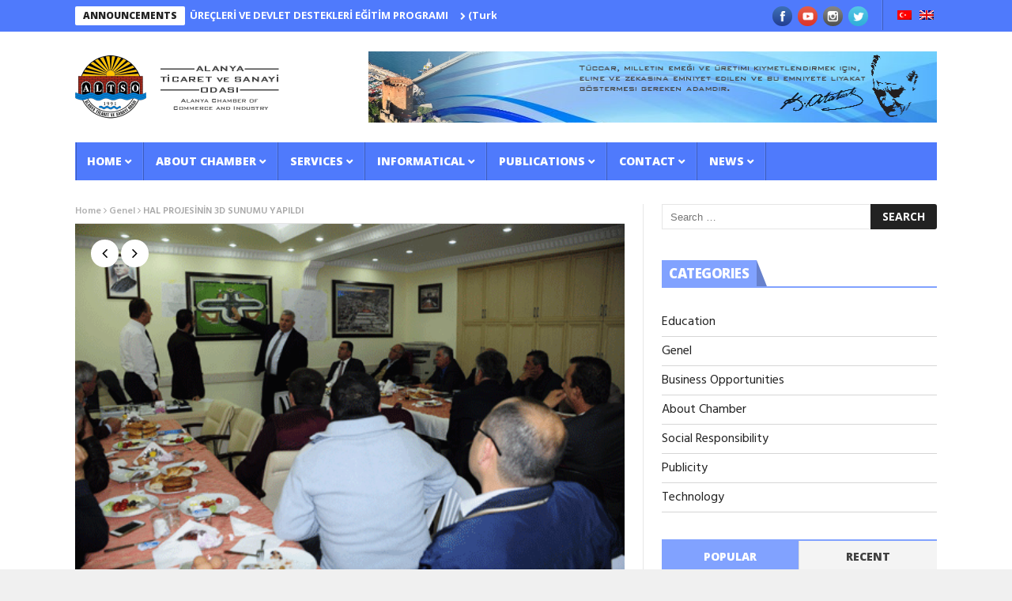

--- FILE ---
content_type: text/html; charset=UTF-8
request_url: https://www.altso.org.tr/en/genel/hal-projesinin-3d-sunumu-yapildi/
body_size: 19977
content:
<!DOCTYPE html>
<!--[if lt IE 7 ]><html class="ie ie6" lang="en-US"
xmlns="http://www.w3.org/1999/xhtml"
xmlns:og="http://ogp.me/ns#"
xmlns:fb="http://www.facebook.com/2008/fbml"> <![endif]-->
<!--[if IE 7 ]><html class="ie ie7" lang="en-US"
xmlns="http://www.w3.org/1999/xhtml"
xmlns:og="http://ogp.me/ns#"
xmlns:fb="http://www.facebook.com/2008/fbml"> <![endif]-->
<!--[if IE 8 ]><html class="ie ie8" lang="en-US"
xmlns="http://www.w3.org/1999/xhtml"
xmlns:og="http://ogp.me/ns#"
xmlns:fb="http://www.facebook.com/2008/fbml"> <![endif]-->
<!--[if IE 9 ]><html class="ie ie9" lang="en-US"
xmlns="http://www.w3.org/1999/xhtml"
xmlns:og="http://ogp.me/ns#"
xmlns:fb="http://www.facebook.com/2008/fbml"> <![endif]-->
<!--[if !(IE)]><!--><html lang="en-US"
xmlns="http://www.w3.org/1999/xhtml"
xmlns:og="http://ogp.me/ns#"
xmlns:fb="http://www.facebook.com/2008/fbml"> <!--<![endif]-->
<head>
<!-- Basic Page Needs
================================================== -->
<meta charset="UTF-8" />
<title>HAL PROJESİNİN 3D SUNUMU YAPILDI | Alanya Ticaret ve Sanayi Odası</title>
<!-- Mobile Specific Metas
================================================== -->
<meta name="viewport" content="width=device-width, initial-scale=1.0">
<!-- Favicons
================================================== -->
<link rel="shortcut icon" href="https://www.altso.org.tr/wp-content/uploads/2016/11/favicon.ico" type="image/x-icon" />       
<title>HAL PROJESİNİN 3D SUNUMU YAPILDI &#8211; Alanya Ticaret ve Sanayi Odası</title>
<meta name='robots' content='max-image-preview:large' />
<link rel='dns-prefetch' href='//fonts.googleapis.com' />
<link rel='dns-prefetch' href='//maxcdn.bootstrapcdn.com' />
<link rel="alternate" type="application/rss+xml" title="Alanya Ticaret ve Sanayi Odası &raquo; Feed" href="https://www.altso.org.tr/en/feed/" />
<link rel="alternate" type="application/rss+xml" title="Alanya Ticaret ve Sanayi Odası &raquo; Comments Feed" href="https://www.altso.org.tr/en/comments/feed/" />
<link rel="alternate" title="oEmbed (JSON)" type="application/json+oembed" href="https://www.altso.org.tr/en/wp-json/oembed/1.0/embed?url=https%3A%2F%2Fwww.altso.org.tr%2Fen%2Fgenel%2Fhal-projesinin-3d-sunumu-yapildi%2F" />
<link rel="alternate" title="oEmbed (XML)" type="text/xml+oembed" href="https://www.altso.org.tr/en/wp-json/oembed/1.0/embed?url=https%3A%2F%2Fwww.altso.org.tr%2Fen%2Fgenel%2Fhal-projesinin-3d-sunumu-yapildi%2F&#038;format=xml" />
<meta property="lbi:postid" content="6470"/>
<meta property="og:locale" content="en_US"/>
<meta property="og:title" content="HAL PROJESİNİN 3D SUNUMU YAPILDI"/>
<meta property="og:description" content="HAL PROJESİNİN 3D SUNUMU YAPILDI ALTSO öncülüğünde yürütülen Yeni Toptancı Hali çalışmaları tüm hızıyla sürüyor. Türkler Mahallesi’ne yapımı planlanan Yeni Toptancı Hali Avam Projesi’nin 3D sunumu 31 Mart 2015 Salı günü Alanya Hal Müdürlüğü’nde gerçekleştirilen toplantıda Mimar Cüneyt Darı tarafından yapıldı." />
<meta property="og:type" content="article"/>
<meta property="og:url" content="https://www.altso.org.tr/en/genel/hal-projesinin-3d-sunumu-yapildi/"/>
<meta property="og:site_name" content="Alanya Ticaret ve Sanayi Odası"/>
<meta name="twitter:card" content="summary" />
<meta name="twitter:description" content="HAL PROJESİNİN 3D SUNUMU YAPILDI ALTSO öncülüğünde yürütülen Yeni Toptancı Hali çalışmaları tüm hızıyla sürüyor. Türkler Mahallesi’ne yapımı planlanan Yeni Toptancı Hali Avam Projesi’nin 3D sunumu 31 Mart 2015 Salı günü Alanya Hal Müdürlüğü’nde gerçekleştirilen toplantıda Mimar Cüneyt Darı tarafından yapıldı." />
<meta name="twitter:title" content="HAL PROJESİNİN 3D SUNUMU YAPILDI" />
<meta property="og:image" content="https://www.altso.org.tr/wp-content/uploads/2016/12/halciler_3d_sunum2.gif"/>
<meta name="twitter:image" content="https://www.altso.org.tr/wp-content/uploads/2016/12/halciler_3d_sunum2.gif" />
<meta name="fb:app_id" content="521931627819080" />
<style id='wp-img-auto-sizes-contain-inline-css' type='text/css'>
img:is([sizes=auto i],[sizes^="auto," i]){contain-intrinsic-size:3000px 1500px}
/*# sourceURL=wp-img-auto-sizes-contain-inline-css */
</style>
<!-- <link rel='stylesheet' id='aqpb-view-css-css' href='https://www.altso.org.tr/wp-content/plugins/aqua-page-builder/assets/stylesheets/aqpb-view.css?ver=1768036192' type='text/css' media='all' /> -->
<link rel="stylesheet" type="text/css" href="//www.altso.org.tr/wp-content/cache/wpfc-minified/9iumpeui/hn4v0.css" media="all"/>
<style id='wp-block-library-inline-css' type='text/css'>
:root{--wp-block-synced-color:#7a00df;--wp-block-synced-color--rgb:122,0,223;--wp-bound-block-color:var(--wp-block-synced-color);--wp-editor-canvas-background:#ddd;--wp-admin-theme-color:#007cba;--wp-admin-theme-color--rgb:0,124,186;--wp-admin-theme-color-darker-10:#006ba1;--wp-admin-theme-color-darker-10--rgb:0,107,160.5;--wp-admin-theme-color-darker-20:#005a87;--wp-admin-theme-color-darker-20--rgb:0,90,135;--wp-admin-border-width-focus:2px}@media (min-resolution:192dpi){:root{--wp-admin-border-width-focus:1.5px}}.wp-element-button{cursor:pointer}:root .has-very-light-gray-background-color{background-color:#eee}:root .has-very-dark-gray-background-color{background-color:#313131}:root .has-very-light-gray-color{color:#eee}:root .has-very-dark-gray-color{color:#313131}:root .has-vivid-green-cyan-to-vivid-cyan-blue-gradient-background{background:linear-gradient(135deg,#00d084,#0693e3)}:root .has-purple-crush-gradient-background{background:linear-gradient(135deg,#34e2e4,#4721fb 50%,#ab1dfe)}:root .has-hazy-dawn-gradient-background{background:linear-gradient(135deg,#faaca8,#dad0ec)}:root .has-subdued-olive-gradient-background{background:linear-gradient(135deg,#fafae1,#67a671)}:root .has-atomic-cream-gradient-background{background:linear-gradient(135deg,#fdd79a,#004a59)}:root .has-nightshade-gradient-background{background:linear-gradient(135deg,#330968,#31cdcf)}:root .has-midnight-gradient-background{background:linear-gradient(135deg,#020381,#2874fc)}:root{--wp--preset--font-size--normal:16px;--wp--preset--font-size--huge:42px}.has-regular-font-size{font-size:1em}.has-larger-font-size{font-size:2.625em}.has-normal-font-size{font-size:var(--wp--preset--font-size--normal)}.has-huge-font-size{font-size:var(--wp--preset--font-size--huge)}.has-text-align-center{text-align:center}.has-text-align-left{text-align:left}.has-text-align-right{text-align:right}.has-fit-text{white-space:nowrap!important}#end-resizable-editor-section{display:none}.aligncenter{clear:both}.items-justified-left{justify-content:flex-start}.items-justified-center{justify-content:center}.items-justified-right{justify-content:flex-end}.items-justified-space-between{justify-content:space-between}.screen-reader-text{border:0;clip-path:inset(50%);height:1px;margin:-1px;overflow:hidden;padding:0;position:absolute;width:1px;word-wrap:normal!important}.screen-reader-text:focus{background-color:#ddd;clip-path:none;color:#444;display:block;font-size:1em;height:auto;left:5px;line-height:normal;padding:15px 23px 14px;text-decoration:none;top:5px;width:auto;z-index:100000}html :where(.has-border-color){border-style:solid}html :where([style*=border-top-color]){border-top-style:solid}html :where([style*=border-right-color]){border-right-style:solid}html :where([style*=border-bottom-color]){border-bottom-style:solid}html :where([style*=border-left-color]){border-left-style:solid}html :where([style*=border-width]){border-style:solid}html :where([style*=border-top-width]){border-top-style:solid}html :where([style*=border-right-width]){border-right-style:solid}html :where([style*=border-bottom-width]){border-bottom-style:solid}html :where([style*=border-left-width]){border-left-style:solid}html :where(img[class*=wp-image-]){height:auto;max-width:100%}:where(figure){margin:0 0 1em}html :where(.is-position-sticky){--wp-admin--admin-bar--position-offset:var(--wp-admin--admin-bar--height,0px)}@media screen and (max-width:600px){html :where(.is-position-sticky){--wp-admin--admin-bar--position-offset:0px}}
/*# sourceURL=wp-block-library-inline-css */
</style><style id='global-styles-inline-css' type='text/css'>
:root{--wp--preset--aspect-ratio--square: 1;--wp--preset--aspect-ratio--4-3: 4/3;--wp--preset--aspect-ratio--3-4: 3/4;--wp--preset--aspect-ratio--3-2: 3/2;--wp--preset--aspect-ratio--2-3: 2/3;--wp--preset--aspect-ratio--16-9: 16/9;--wp--preset--aspect-ratio--9-16: 9/16;--wp--preset--color--black: #000000;--wp--preset--color--cyan-bluish-gray: #abb8c3;--wp--preset--color--white: #ffffff;--wp--preset--color--pale-pink: #f78da7;--wp--preset--color--vivid-red: #cf2e2e;--wp--preset--color--luminous-vivid-orange: #ff6900;--wp--preset--color--luminous-vivid-amber: #fcb900;--wp--preset--color--light-green-cyan: #7bdcb5;--wp--preset--color--vivid-green-cyan: #00d084;--wp--preset--color--pale-cyan-blue: #8ed1fc;--wp--preset--color--vivid-cyan-blue: #0693e3;--wp--preset--color--vivid-purple: #9b51e0;--wp--preset--gradient--vivid-cyan-blue-to-vivid-purple: linear-gradient(135deg,rgb(6,147,227) 0%,rgb(155,81,224) 100%);--wp--preset--gradient--light-green-cyan-to-vivid-green-cyan: linear-gradient(135deg,rgb(122,220,180) 0%,rgb(0,208,130) 100%);--wp--preset--gradient--luminous-vivid-amber-to-luminous-vivid-orange: linear-gradient(135deg,rgb(252,185,0) 0%,rgb(255,105,0) 100%);--wp--preset--gradient--luminous-vivid-orange-to-vivid-red: linear-gradient(135deg,rgb(255,105,0) 0%,rgb(207,46,46) 100%);--wp--preset--gradient--very-light-gray-to-cyan-bluish-gray: linear-gradient(135deg,rgb(238,238,238) 0%,rgb(169,184,195) 100%);--wp--preset--gradient--cool-to-warm-spectrum: linear-gradient(135deg,rgb(74,234,220) 0%,rgb(151,120,209) 20%,rgb(207,42,186) 40%,rgb(238,44,130) 60%,rgb(251,105,98) 80%,rgb(254,248,76) 100%);--wp--preset--gradient--blush-light-purple: linear-gradient(135deg,rgb(255,206,236) 0%,rgb(152,150,240) 100%);--wp--preset--gradient--blush-bordeaux: linear-gradient(135deg,rgb(254,205,165) 0%,rgb(254,45,45) 50%,rgb(107,0,62) 100%);--wp--preset--gradient--luminous-dusk: linear-gradient(135deg,rgb(255,203,112) 0%,rgb(199,81,192) 50%,rgb(65,88,208) 100%);--wp--preset--gradient--pale-ocean: linear-gradient(135deg,rgb(255,245,203) 0%,rgb(182,227,212) 50%,rgb(51,167,181) 100%);--wp--preset--gradient--electric-grass: linear-gradient(135deg,rgb(202,248,128) 0%,rgb(113,206,126) 100%);--wp--preset--gradient--midnight: linear-gradient(135deg,rgb(2,3,129) 0%,rgb(40,116,252) 100%);--wp--preset--font-size--small: 13px;--wp--preset--font-size--medium: 20px;--wp--preset--font-size--large: 36px;--wp--preset--font-size--x-large: 42px;--wp--preset--spacing--20: 0.44rem;--wp--preset--spacing--30: 0.67rem;--wp--preset--spacing--40: 1rem;--wp--preset--spacing--50: 1.5rem;--wp--preset--spacing--60: 2.25rem;--wp--preset--spacing--70: 3.38rem;--wp--preset--spacing--80: 5.06rem;--wp--preset--shadow--natural: 6px 6px 9px rgba(0, 0, 0, 0.2);--wp--preset--shadow--deep: 12px 12px 50px rgba(0, 0, 0, 0.4);--wp--preset--shadow--sharp: 6px 6px 0px rgba(0, 0, 0, 0.2);--wp--preset--shadow--outlined: 6px 6px 0px -3px rgb(255, 255, 255), 6px 6px rgb(0, 0, 0);--wp--preset--shadow--crisp: 6px 6px 0px rgb(0, 0, 0);}:where(.is-layout-flex){gap: 0.5em;}:where(.is-layout-grid){gap: 0.5em;}body .is-layout-flex{display: flex;}.is-layout-flex{flex-wrap: wrap;align-items: center;}.is-layout-flex > :is(*, div){margin: 0;}body .is-layout-grid{display: grid;}.is-layout-grid > :is(*, div){margin: 0;}:where(.wp-block-columns.is-layout-flex){gap: 2em;}:where(.wp-block-columns.is-layout-grid){gap: 2em;}:where(.wp-block-post-template.is-layout-flex){gap: 1.25em;}:where(.wp-block-post-template.is-layout-grid){gap: 1.25em;}.has-black-color{color: var(--wp--preset--color--black) !important;}.has-cyan-bluish-gray-color{color: var(--wp--preset--color--cyan-bluish-gray) !important;}.has-white-color{color: var(--wp--preset--color--white) !important;}.has-pale-pink-color{color: var(--wp--preset--color--pale-pink) !important;}.has-vivid-red-color{color: var(--wp--preset--color--vivid-red) !important;}.has-luminous-vivid-orange-color{color: var(--wp--preset--color--luminous-vivid-orange) !important;}.has-luminous-vivid-amber-color{color: var(--wp--preset--color--luminous-vivid-amber) !important;}.has-light-green-cyan-color{color: var(--wp--preset--color--light-green-cyan) !important;}.has-vivid-green-cyan-color{color: var(--wp--preset--color--vivid-green-cyan) !important;}.has-pale-cyan-blue-color{color: var(--wp--preset--color--pale-cyan-blue) !important;}.has-vivid-cyan-blue-color{color: var(--wp--preset--color--vivid-cyan-blue) !important;}.has-vivid-purple-color{color: var(--wp--preset--color--vivid-purple) !important;}.has-black-background-color{background-color: var(--wp--preset--color--black) !important;}.has-cyan-bluish-gray-background-color{background-color: var(--wp--preset--color--cyan-bluish-gray) !important;}.has-white-background-color{background-color: var(--wp--preset--color--white) !important;}.has-pale-pink-background-color{background-color: var(--wp--preset--color--pale-pink) !important;}.has-vivid-red-background-color{background-color: var(--wp--preset--color--vivid-red) !important;}.has-luminous-vivid-orange-background-color{background-color: var(--wp--preset--color--luminous-vivid-orange) !important;}.has-luminous-vivid-amber-background-color{background-color: var(--wp--preset--color--luminous-vivid-amber) !important;}.has-light-green-cyan-background-color{background-color: var(--wp--preset--color--light-green-cyan) !important;}.has-vivid-green-cyan-background-color{background-color: var(--wp--preset--color--vivid-green-cyan) !important;}.has-pale-cyan-blue-background-color{background-color: var(--wp--preset--color--pale-cyan-blue) !important;}.has-vivid-cyan-blue-background-color{background-color: var(--wp--preset--color--vivid-cyan-blue) !important;}.has-vivid-purple-background-color{background-color: var(--wp--preset--color--vivid-purple) !important;}.has-black-border-color{border-color: var(--wp--preset--color--black) !important;}.has-cyan-bluish-gray-border-color{border-color: var(--wp--preset--color--cyan-bluish-gray) !important;}.has-white-border-color{border-color: var(--wp--preset--color--white) !important;}.has-pale-pink-border-color{border-color: var(--wp--preset--color--pale-pink) !important;}.has-vivid-red-border-color{border-color: var(--wp--preset--color--vivid-red) !important;}.has-luminous-vivid-orange-border-color{border-color: var(--wp--preset--color--luminous-vivid-orange) !important;}.has-luminous-vivid-amber-border-color{border-color: var(--wp--preset--color--luminous-vivid-amber) !important;}.has-light-green-cyan-border-color{border-color: var(--wp--preset--color--light-green-cyan) !important;}.has-vivid-green-cyan-border-color{border-color: var(--wp--preset--color--vivid-green-cyan) !important;}.has-pale-cyan-blue-border-color{border-color: var(--wp--preset--color--pale-cyan-blue) !important;}.has-vivid-cyan-blue-border-color{border-color: var(--wp--preset--color--vivid-cyan-blue) !important;}.has-vivid-purple-border-color{border-color: var(--wp--preset--color--vivid-purple) !important;}.has-vivid-cyan-blue-to-vivid-purple-gradient-background{background: var(--wp--preset--gradient--vivid-cyan-blue-to-vivid-purple) !important;}.has-light-green-cyan-to-vivid-green-cyan-gradient-background{background: var(--wp--preset--gradient--light-green-cyan-to-vivid-green-cyan) !important;}.has-luminous-vivid-amber-to-luminous-vivid-orange-gradient-background{background: var(--wp--preset--gradient--luminous-vivid-amber-to-luminous-vivid-orange) !important;}.has-luminous-vivid-orange-to-vivid-red-gradient-background{background: var(--wp--preset--gradient--luminous-vivid-orange-to-vivid-red) !important;}.has-very-light-gray-to-cyan-bluish-gray-gradient-background{background: var(--wp--preset--gradient--very-light-gray-to-cyan-bluish-gray) !important;}.has-cool-to-warm-spectrum-gradient-background{background: var(--wp--preset--gradient--cool-to-warm-spectrum) !important;}.has-blush-light-purple-gradient-background{background: var(--wp--preset--gradient--blush-light-purple) !important;}.has-blush-bordeaux-gradient-background{background: var(--wp--preset--gradient--blush-bordeaux) !important;}.has-luminous-dusk-gradient-background{background: var(--wp--preset--gradient--luminous-dusk) !important;}.has-pale-ocean-gradient-background{background: var(--wp--preset--gradient--pale-ocean) !important;}.has-electric-grass-gradient-background{background: var(--wp--preset--gradient--electric-grass) !important;}.has-midnight-gradient-background{background: var(--wp--preset--gradient--midnight) !important;}.has-small-font-size{font-size: var(--wp--preset--font-size--small) !important;}.has-medium-font-size{font-size: var(--wp--preset--font-size--medium) !important;}.has-large-font-size{font-size: var(--wp--preset--font-size--large) !important;}.has-x-large-font-size{font-size: var(--wp--preset--font-size--x-large) !important;}
/*# sourceURL=global-styles-inline-css */
</style>
<style id='classic-theme-styles-inline-css' type='text/css'>
/*! This file is auto-generated */
.wp-block-button__link{color:#fff;background-color:#32373c;border-radius:9999px;box-shadow:none;text-decoration:none;padding:calc(.667em + 2px) calc(1.333em + 2px);font-size:1.125em}.wp-block-file__button{background:#32373c;color:#fff;text-decoration:none}
/*# sourceURL=/wp-includes/css/classic-themes.min.css */
</style>
<!-- <link rel='stylesheet' id='contact-form-7-css' href='https://www.altso.org.tr/wp-content/plugins/contact-form-7/includes/css/styles.css?ver=6.1.4' type='text/css' media='all' /> -->
<!-- <link rel='stylesheet' id='exchrates_style-css' href='https://www.altso.org.tr/wp-content/plugins/leartes-try-exchange-rates/assets/lbi-exchrates-style.css?ver=2.1' type='text/css' media='all' /> -->
<!-- <link rel='stylesheet' id='altso-css-css' href='https://www.altso.org.tr/wp-content/themes/altso-child/css/altso.css?ver=2.0' type='text/css' media='all' /> -->
<!-- <link rel='stylesheet' id='bootstrap-css' href='https://www.altso.org.tr/wp-content/themes/altso-child/includes/bootstrap/css/bootstrap.min.css' type='text/css' media='all' /> -->
<!-- <link rel='stylesheet' id='prettyPhoto-css' href='https://www.altso.org.tr/wp-content/themes/altso-child/includes/prettyPhoto/css/prettyPhoto.css' type='text/css' media='all' /> -->
<link rel="stylesheet" type="text/css" href="//www.altso.org.tr/wp-content/cache/wpfc-minified/e3qesogr/4dxy0.css" media="all"/>
<link rel='stylesheet' id='nanomag_fonts_url-css' href='//fonts.googleapis.com/css?family=Open+Sans%3A300%2C400%2C600%2C700%2C800%2C900%2C400italic%2C700italic%2C900italic%7CHind%3A300%2C400%2C600%2C700%2C800%2C900%2C400italic%2C700italic%2C900italic%7COpen+Sans%3A300%2C400%2C600%2C700%2C800%2C900%2C400italic%2C700italic%2C900italic%7COpen+Sans%3A300%2C400%2C600%2C700%2C800%2C900%2C400italic%2C700italic%2C900italic%7C&#038;subset=latin%2Clatin-ext%2Ccyrillic%2Ccyrillic-ext%2Cgreek%2Cgreek-ext%2Cvietnamese&#038;ver=1.0.0' type='text/css' media='all' />
<link rel='stylesheet' id='font-awesome-css' href='//maxcdn.bootstrapcdn.com/font-awesome/4.7.0/css/font-awesome.min.css?ver=4.7.0' type='text/css' media='all' />
<!-- <link rel='stylesheet' id='gumby-css' href='https://www.altso.org.tr/wp-content/themes/altso/css/gumby.css?ver=1.6' type='text/css' media='all' /> -->
<!-- <link rel='stylesheet' id='carousel-css' href='https://www.altso.org.tr/wp-content/themes/altso/css/owl.carousel.css?ver=1.6' type='text/css' media='all' /> -->
<!-- <link rel='stylesheet' id='owl_theme-css' href='https://www.altso.org.tr/wp-content/themes/altso/css/owl.theme.css?ver=1.6' type='text/css' media='all' /> -->
<!-- <link rel='stylesheet' id='mediaelementplayer-css' href='https://www.altso.org.tr/wp-content/themes/altso/css/mediaelementplayer.css?ver=1.6' type='text/css' media='all' /> -->
<!-- <link rel='stylesheet' id='nanomag_style-css' href='https://www.altso.org.tr/wp-content/themes/altso/style.css?ver=1.6' type='text/css' media='all' /> -->
<!-- <link rel='stylesheet' id='nanomag_responsive-css' href='https://www.altso.org.tr/wp-content/themes/altso/css/responsive.css?ver=1.6' type='text/css' media='all' /> -->
<!-- <link rel='stylesheet' id='nanomag_custom-style-css' href='https://www.altso.org.tr/wp-content/themes/altso/custom_style.php?ver=1.6' type='text/css' media='all' /> -->
<!-- <link rel='stylesheet' id='newsletter-subscription-css' href='https://www.altso.org.tr/wp-content/plugins/newsletter/subscription/style.css?ver=4.8.0' type='text/css' media='all' /> -->
<link rel="stylesheet" type="text/css" href="//www.altso.org.tr/wp-content/cache/wpfc-minified/mc0jzx6g/hn4up.css" media="all"/>
<script type="text/javascript" id="jquery-core-js-extra">
/* <![CDATA[ */
var user_review_script = {"post_id":"6470","ajaxurl":"https://www.altso.org.tr/wp-admin/admin-ajax.php"};
//# sourceURL=jquery-core-js-extra
/* ]]> */
</script>
<script src='//www.altso.org.tr/wp-content/cache/wpfc-minified/dfd8pu4k/hn4v1.js' type="text/javascript"></script>
<!-- <script type="text/javascript" src="https://www.altso.org.tr/wp-includes/js/jquery/jquery.min.js?ver=3.7.1" id="jquery-core-js"></script> -->
<!-- <script type="text/javascript" src="https://www.altso.org.tr/wp-includes/js/jquery/jquery-migrate.min.js?ver=3.4.1" id="jquery-migrate-js"></script> -->
<link rel="https://api.w.org/" href="https://www.altso.org.tr/en/wp-json/" /><link rel="alternate" title="JSON" type="application/json" href="https://www.altso.org.tr/en/wp-json/wp/v2/posts/6470" /><link rel="EditURI" type="application/rsd+xml" title="RSD" href="https://www.altso.org.tr/xmlrpc.php?rsd" />
<link rel="canonical" href="https://www.altso.org.tr/en/genel/hal-projesinin-3d-sunumu-yapildi/" />
<link rel='shortlink' href='https://www.altso.org.tr/en/?p=6470' />
<style type="text/css">
.qtranxs_flag_tr {background-image: url(https://www.altso.org.tr/wp-content/plugins/qtranslate-x/flags/tr.png); background-repeat: no-repeat;}
.qtranxs_flag_en {background-image: url(https://www.altso.org.tr/wp-content/plugins/qtranslate-x/flags/gb.png); background-repeat: no-repeat;}
</style>
<link hreflang="tr" href="https://www.altso.org.tr/tr/genel/hal-projesinin-3d-sunumu-yapildi/" rel="alternate" />
<link hreflang="en" href="https://www.altso.org.tr/en/genel/hal-projesinin-3d-sunumu-yapildi/" rel="alternate" />
<link hreflang="x-default" href="https://www.altso.org.tr/genel/hal-projesinin-3d-sunumu-yapildi/" rel="alternate" />
<meta name="generator" content="qTranslate-X 3.4.6.8" />
<!--[if lt IE 9]><script src="https://html5shim.googlecode.com/svn/trunk/html5.js"></script><![endif]-->
<!-- end head -->
</head>
<body class="wp-singular post-template-default single single-post postid-6470 single-format-gallery wp-theme-altso wp-child-theme-altso-child magazine_default_layout" itemscope="itemscope" itemtype="http://schema.org/WebPage">
<div id="sb-site" class="body_wraper_full">     			
<!-- Start header -->
<!-- Header6 layout --> 
<header class="header-wraper">
<div class="header_top_wrapper">
<div class="row">
<div class="six columns header-top-left-bar">
<div class="news_ticker_wrapper">
<div class="row">
<div class="twelve columns">
<div id="ticker">
<div class="tickerfloat_wrapper"><div class="tickerfloat"><a href="/en/duyurular">ANNOUNCEMENTS</a></div></div>
<div class="marquee" id="mycrawler">
<div>
<span class="ticker_dot"><i class="fa fa-chevron-right"></i></span><a class="ticker_title" href="https://www.altso.org.tr/en/duyurular/ticaret-bakanligi-ihracat-surecleri-ve-devlet-destekleri-egitim-programi-14/">(Turkish) TİCARET BAKANLIĞI İHRACAT SÜREÇLERİ VE DEVLET DESTEKLERİ EĞİTİM PROGRAMI</a>
</div>
<div>
<span class="ticker_dot"><i class="fa fa-chevron-right"></i></span><a class="ticker_title" href="https://www.altso.org.tr/en/duyurular/enerji-verimliligi-haftasi-cevrimici-etkinlikleri/">(Turkish) ENERJİ VERİMLİLİĞİ HAFTASI ÇEVRİMİÇİ ETKİNLİKLERİ</a>
</div>
<div>
<span class="ticker_dot"><i class="fa fa-chevron-right"></i></span><a class="ticker_title" href="https://www.altso.org.tr/en/duyurular/fas-telekomunikasyon-techizati-ithalatinda-cevrimici-islemler/">(Turkish) FAS TELEKOMÜNİKASYON TEÇHİZATI İTHALATINDA ÇEVRİMİÇİ İŞLEMLER</a>
</div>
<div>
<span class="ticker_dot"><i class="fa fa-chevron-right"></i></span><a class="ticker_title" href="https://www.altso.org.tr/en/duyurular/3b-baski-teknolojisi-ile-yapilacak-yapilarin-yonetmelik-taslagi/">(Turkish) 3B BASKI TEKNOLOJİSİ İLE YAPILACAK YAPILARIN YÖNETMELİK TASLAĞI</a>
</div>
<div>
<span class="ticker_dot"><i class="fa fa-chevron-right"></i></span><a class="ticker_title" href="https://www.altso.org.tr/en/duyurular/guclendirme-yontemlerine-iliskin-tasarim-hesap-ve-yapim-esaslarina-dair-yonetmelik-taslagi/">(Turkish) GÜÇLENDIRME YÖNTEMLERINE İLIŞKIN TASARIM, HESAP VE YAPIM ESASLARINA DAIR YÖNETMELIK TASLAĞI</a>
</div>
<div>
<span class="ticker_dot"><i class="fa fa-chevron-right"></i></span><a class="ticker_title" href="https://www.altso.org.tr/en/duyurular/iraq-finance-expo/">(Turkish) IRAQ FİNANCE EXPO</a>
</div>
<div>
<span class="ticker_dot"><i class="fa fa-chevron-right"></i></span><a class="ticker_title" href="https://www.altso.org.tr/en/duyurular/atso-b2b-networking-yeni-nesil-ticaret-bulusmasi/">(Turkish) ATSO B2B NETWORKİNG: YENİ NESİL TİCARET BULUŞMASI </a>
</div>
<div>
<span class="ticker_dot"><i class="fa fa-chevron-right"></i></span><a class="ticker_title" href="https://www.altso.org.tr/en/duyurular/abnin-aluminyum-ihracatina-yonelik-ihracat-kisitlamalari/">(Turkish) AB’NİN ALÜMİNYUM İHRACATINA YÖNELİK İHRACAT KISITLAMALARI</a>
</div>
<div>
<span class="ticker_dot"><i class="fa fa-chevron-right"></i></span><a class="ticker_title" href="https://www.altso.org.tr/en/duyurular/29-tuketici-odulleri-ilani/">(Turkish) 29. TÜKETİCİ ÖDÜLLERİ İLANI</a>
</div>
<div>
<span class="ticker_dot"><i class="fa fa-chevron-right"></i></span><a class="ticker_title" href="https://www.altso.org.tr/en/duyurular/metroloji-ve-standart-isleri-hakkinda/">(Turkish) METROLOJİ VE STANDART İŞLERİ HAKKINDA</a>
</div>
</div>
</div>
</div>
</div>
</div>
</div>
<div class="six columns header-top-right-bar">
<a class="open toggle-lef sb-toggle-left navbar-left" href="#nav">
<div class="navicon-line"></div>
<div class="navicon-line"></div>
<div class="navicon-line"></div>
</a>
<div id="lang_block_top">
<div class="lang-switch">
<ul class="language-chooser language-chooser-image qtranxs_language_chooser" id="qtranslate-chooser">
<li class="lang-tr"><a href="https://www.altso.org.tr/tr/genel/hal-projesinin-3d-sunumu-yapildi/" hreflang="tr" title="Turkish (tr)" class="qtranxs_image qtranxs_image_tr"><img src="https://www.altso.org.tr/wp-content/plugins/qtranslate-x/flags/tr.png" alt="Turkish (tr)" /><span style="display:none">Turkish</span></a></li>
<li class="lang-en active"><a href="https://www.altso.org.tr/en/genel/hal-projesinin-3d-sunumu-yapildi/" hreflang="en" title="English (en)" class="qtranxs_image qtranxs_image_en"><img src="https://www.altso.org.tr/wp-content/plugins/qtranslate-x/flags/gb.png" alt="English (en)" /><span style="display:none">English</span></a></li>
</ul><div class="qtranxs_widget_end"></div>
</div>
<div class="clearfix"></div>
</div>
<ul class="social-icons-list top-bar-social">
<li><a href="https://www.facebook.com/Altso-Alanya-807696475975426/" target="_blank"><img src="https://www.altso.org.tr/wp-content/themes/altso/img/icons/facebook.png" alt="Facebook"></a></li>                    <li><a href="https://www.youtube.com/@alanyatso" target="_blank"><img src="https://www.altso.org.tr/wp-content/themes/altso/img/icons/youtube.png" alt="Youtube"></a></li>     <li><a href="https://www.instagram.com/alanyatso/?igshid=1kr9xvrzaihlg" target="_blank"><img src="https://www.altso.org.tr/wp-content/themes/altso/img/icons/instagram.png" alt="Instagram"></a></li>               <li><a href="https://x.com/AlanyaTSO" target="_blank"><img src="https://www.altso.org.tr/wp-content/themes/altso/img/icons/twitter.png" alt="Twitter"></a></li>                                                     </ul>  
<div class="clearfix"></div>
</div>
</div>
</div>
<div class="header_main_wrapper"> 
<div class="row">
<div class="four columns header-top-left">
<!-- begin logo -->
<a href="https://www.altso.org.tr/en/">
<img src="https://www.altso.org.tr/wp-content/uploads/2016/11/altso-logo.png" alt="ALTSO" id="theme_logo_img" />
</a>
<!-- end logo -->
</div>
<div class="eight columns header-top-right">  
<div class="widget">
<div class="ads728x90-thumb">
<img src="/wp-content/uploads/2016/11/altsoheader.png" alt="" />
</div> 	
</div> 
</div>
</div>
</div>
<!-- end header, logo, top ads -->
<!-- Start Main menu -->
<div id="menu_wrapper" class="menu_wrapper menu_sticky">
<div class="menu_border_top_full"></div>
<div class="row">
<div class="main_menu twelve columns"> 
<div class="menu_border_top"></div>
<!-- main menu -->
<div class="menu-primary-container main-menu">
<ul id="mainmenu" class="sf-menu"><li id="menu-item-232" class="megamenu columns-4 color-1 menu-item menu-item-type-post_type menu-item-object-page menu-item-home menu-item-has-children"><a href="https://www.altso.org.tr/en/">Home<span class="border-menu"></span></a><ul class="sub-menu">	<li id="menu-item-7083" class="altso-mega-submenu hide hidden menu-item menu-item-type-post_type menu-item-object-page"><a href="https://www.altso.org.tr/en/baskanin-mesaji/">President’s Message<span class="border-menu"></span></a><ul class="sub-menu menu_post_feature altso-menu1-sb"><li><div id="lbi-altso-single-page-3" class="widget lbi-widget lbi-altso-single-page"><div class="widget-single-page baskan-mesaj page-in-menu"><figure><a href="https://www.altso.org.tr/en/baskanin-mesaji/"><img width="400" height="267" src="https://www.altso.org.tr/wp-content/uploads/2022/11/altso_baskan-eray_erdem.jpg" class="attachment-400x9999 size-400x9999 wp-post-image" alt="President: Eray ERDEM" title="President: Eray ERDEM" decoding="async" fetchpriority="high" srcset="https://www.altso.org.tr/wp-content/uploads/2022/11/altso_baskan-eray_erdem.jpg 1200w, https://www.altso.org.tr/wp-content/uploads/2022/11/altso_baskan-eray_erdem-300x200.jpg 300w, https://www.altso.org.tr/wp-content/uploads/2022/11/altso_baskan-eray_erdem-1024x683.jpg 1024w, https://www.altso.org.tr/wp-content/uploads/2022/11/altso_baskan-eray_erdem-768x512.jpg 768w" sizes="(max-width: 400px) 100vw, 400px" /></a></figure><span class="single-page-sub-title">President: Eray ERDEM</span></div></div></li></ul></li>
<li id="menu-item-8964" class="menu-item menu-item-type-post_type menu-item-object-page menu-item-has-children"><a href="https://www.altso.org.tr/en/odamiz-hakkinda/uyelerimiz/">Members<span class="border-menu"></span></a><ul class="sub-menu">		<li id="menu-item-7092" class="menu-item menu-item-type-custom menu-item-object-custom"><a target="_blank" href="https://www.altso.org.tr/en/e-oda/index.asp?l=tr&amp;f=2">Member Search<span class="border-menu"></span></a></li>
</ul></li>
<li id="menu-item-7087" class="menu-item menu-item-type-post_type_archive menu-item-object-announcements menu-item-has-children"><a href="https://www.altso.org.tr/en/duyurular/">Announcements<span class="border-menu"></span></a><ul class="sub-menu">		<li id="menu-item-7088" class="menu-item menu-item-type-taxonomy menu-item-object-announcement_category"><a href="https://www.altso.org.tr/en/duyuru-kategorisi/altso-duyurulari/">ALTSO<span class="border-menu"></span></a></li>
<li id="menu-item-7091" class="menu-item menu-item-type-taxonomy menu-item-object-announcement_category"><a href="https://www.altso.org.tr/en/duyuru-kategorisi/ticaret-sicil-duyurulari/">Trade Registry<span class="border-menu"></span></a></li>
<li id="menu-item-7089" class="menu-item menu-item-type-taxonomy menu-item-object-announcement_category"><a href="https://www.altso.org.tr/en/duyuru-kategorisi/fuar-duyurulari/">Fair/Trade Shows<span class="border-menu"></span></a></li>
<li id="menu-item-7090" class="menu-item menu-item-type-taxonomy menu-item-object-announcement_category"><a href="https://www.altso.org.tr/en/duyuru-kategorisi/yeni-ttk-duyurulari/">New TTK / TTL<span class="border-menu"></span></a></li>
</ul></li>
<li id="menu-item-8970" class="altso-mega-submenu menu-item menu-item-type-post_type menu-item-object-page"><a href="https://www.altso.org.tr/en/dilekce-ve-formlar/">Petitions and Forms<span class="border-menu"></span></a><ul class="sub-menu menu_post_feature altso-menu2-sb"><li><div id="nav_menu-2" class="widget lbi-widget widget_nav_menu"><div class="menu-form-menu-for-main-menu-widget-container"><ul id="menu-form-menu-for-main-menu-widget" class="menu"><li class="menu-item menu-item-type-post_type menu-item-object-page menu-item-9052"><a href="https://www.altso.org.tr/en/dilekce-ve-formlar/uye-bilgi-guncelleme-formu/">Information Update Form</a></li>
<li class="menu-item menu-item-type-post_type menu-item-object-page menu-item-9053"><a href="https://www.altso.org.tr/en/?page_id=7907">Opinion and Suggestion Form</a></li>
<li class="menu-item menu-item-type-post_type menu-item-object-page menu-item-9050"><a href="https://www.altso.org.tr/en/dilekce-ve-formlar/altso-uye-memnuniyet-anketi/">Member Satisfaction Survey</a></li>
</ul></div></div><div id="newsletterwidgetminimal-3" class="widget lbi-widget widget_newsletterwidgetminimal"><div class="tnp tnp-widget-minimal min-mega"><form action="https://www.altso.org.tr/en/?na=s" method="post"><input type="hidden" name="nr" value="widget-minimal"/><span>E-Bülten</span><input class="tnp-email" type="email" required name="ne" value="" placeholder="Email"><input class="tnp-submit" type="submit" value="Kaydol"></form></div></div></li></ul></li>
</ul></li>
<li id="menu-item-9061" class="megamenu columns-4 altso-mega-menu color-2 menu-item menu-item-type-post_type menu-item-object-page menu-item-has-children"><a href="https://www.altso.org.tr/en/odamiz-hakkinda/">About Chamber<span class="border-menu"></span></a><ul class="sub-menu">	<li id="menu-item-8978" class="menu-item menu-item-type-post_type menu-item-object-page menu-item-has-children"><a href="https://www.altso.org.tr/en/odamiz-hakkinda/">About Chamber<span class="border-menu"></span></a><ul class="sub-menu">		<li id="menu-item-8979" class="menu-item menu-item-type-post_type menu-item-object-page"><a href="https://www.altso.org.tr/en/odamiz-hakkinda/tarihce/">History<span class="border-menu"></span></a></li>
<li id="menu-item-8977" class="menu-item menu-item-type-post_type menu-item-object-page"><a href="https://www.altso.org.tr/en/odamiz-hakkinda/basinda-odamiz/">We are on Press<span class="border-menu"></span></a></li>
<li id="menu-item-9090" class="menu-item menu-item-type-post_type menu-item-object-page"><a href="https://www.altso.org.tr/en/odamiz-hakkinda/oda-logosu/">Chamber Logo<span class="border-menu"></span></a></li>
<li id="menu-item-9340" class="menu-item menu-item-type-post_type menu-item-object-page"><a href="https://www.altso.org.tr/en/etkinlik-takvimi/">Event Calendar<span class="border-menu"></span></a></li>
</ul></li>
<li id="menu-item-7503" class="menu-item menu-item-type-post_type menu-item-object-page menu-item-has-children"><a href="https://www.altso.org.tr/en/yonetim-ve-organizasyon/">Management and Organization<span class="border-menu"></span></a><ul class="sub-menu">		<li id="menu-item-7504" class="menu-item menu-item-type-post_type menu-item-object-page"><a href="https://www.altso.org.tr/en/yonetim-ve-organizasyon/oda-meclisi/">Chamber Assembly<span class="border-menu"></span></a></li>
<li id="menu-item-7505" class="menu-item menu-item-type-post_type menu-item-object-page"><a href="https://www.altso.org.tr/en/yonetim-ve-organizasyon/yonetim-kurulu/">Board of Directors<span class="border-menu"></span></a></li>
<li id="menu-item-7506" class="menu-item menu-item-type-post_type menu-item-object-page"><a href="https://www.altso.org.tr/en/yonetim-ve-organizasyon/meslek-komiteleri/">Professional Committees<span class="border-menu"></span></a></li>
<li id="menu-item-7507" class="menu-item menu-item-type-post_type menu-item-object-page"><a href="/en/birimler/genel-sekreterlik/">General Secretariat<span class="border-menu"></span></a></li>
</ul></li>
<li id="menu-item-7113" class="menu-item menu-item-type-custom menu-item-object-custom menu-item-has-children"><a href="/en/odamiz-hakkinda/">Corporate<span class="border-menu"></span></a><ul class="sub-menu">		<li id="menu-item-8982" class="menu-item menu-item-type-post_type menu-item-object-page"><a href="https://www.altso.org.tr/en/odamiz-hakkinda/oda-teskilati-ve-gorevleri/">Chamber Organization and Tasks<span class="border-menu"></span></a></li>
<li id="menu-item-8985" class="menu-item menu-item-type-post_type menu-item-object-page"><a href="https://www.altso.org.tr/en/odamiz-hakkinda/hizmet-standartlari/">Service Standards<span class="border-menu"></span></a></li>
<li id="menu-item-8983" class="menu-item menu-item-type-post_type menu-item-object-page"><a href="https://www.altso.org.tr/en/odamiz-hakkinda/politikalarimiz/">Our Policies<span class="border-menu"></span></a></li>
<li id="menu-item-8984" class="menu-item menu-item-type-post_type menu-item-object-page"><a href="https://www.altso.org.tr/en/odamiz-hakkinda/vizyon-misyon-ve-degerlerimiz/">Our Vision, Mission and Values<span class="border-menu"></span></a></li>
<li id="menu-item-345170" class="menu-item menu-item-type-custom menu-item-object-custom"><a href="/en/odamiz-hakkinda/vizyon-misyon-ve-degerlerimiz/">Altso İş Planı ve Stratejik Plan<span class="border-menu"></span></a></li>
</ul></li>
<li id="menu-item-9055" class="menu-item menu-item-type-post_type menu-item-object-page menu-item-has-children"><a href="https://www.altso.org.tr/en/kurul-ve-komisyonlar/">Committees and Commissions<span class="border-menu"></span></a><ul class="sub-menu">		<li id="menu-item-9057" class="menu-item menu-item-type-post_type menu-item-object-page"><a href="https://www.altso.org.tr/en/kurul-ve-komisyonlar/kadin-girisimciler-kurulu/">Women Entrepreneurs Board<span class="border-menu"></span></a></li>
<li id="menu-item-9056" class="menu-item menu-item-type-post_type menu-item-object-page"><a href="https://www.altso.org.tr/en/kurul-ve-komisyonlar/genc-girisimciler-kurulu/">Young Entrepreneurs Board<span class="border-menu"></span></a></li>
<li id="menu-item-9058" class="menu-item menu-item-type-post_type menu-item-object-page"><a href="https://www.altso.org.tr/en/kurul-ve-komisyonlar/turizm-komisyonu/">Tourism Commission<span class="border-menu"></span></a></li>
<li id="menu-item-9059" class="menu-item menu-item-type-post_type menu-item-object-page"><a href="https://www.altso.org.tr/en/kurul-ve-komisyonlar/tarim-komisyonu/">Agricultural Commission<span class="border-menu"></span></a></li>
<li id="menu-item-9060" class="menu-item menu-item-type-post_type menu-item-object-page"><a href="https://www.altso.org.tr/en/kurul-ve-komisyonlar/ticaret-komisyonu/">Trade Commission<span class="border-menu"></span></a></li>
</ul></li>
</ul></li>
<li id="menu-item-9076" class="megamenu columns-4 altso-mega-menu color-3 menu-item menu-item-type-post_type_archive menu-item-object-services menu-item-has-children"><a href="https://www.altso.org.tr/en/hizmetlerimiz/">Services<span class="border-menu"></span></a><ul class="sub-menu">	<li id="menu-item-9250" class="menu-item menu-item-type-post_type menu-item-object-page menu-item-has-children"><a href="https://www.altso.org.tr/en/_hizmetlerimiz/hizmet-birimleri/">Service Departments<span class="border-menu"></span></a><ul class="sub-menu">		<li id="menu-item-9080" class="menu-item menu-item-type-taxonomy menu-item-object-services_department"><a href="https://www.altso.org.tr/en/hizmet-birimi/ticaret-oda-sicili/">Commerce &#8211; Chamber Registration<span class="border-menu"></span></a></li>
<li id="menu-item-9079" class="menu-item menu-item-type-taxonomy menu-item-object-services_department"><a href="https://www.altso.org.tr/en/hizmet-birimi/ticaret-servisi/">Trading Service<span class="border-menu"></span></a></li>
<li id="menu-item-9081" class="menu-item menu-item-type-taxonomy menu-item-object-services_department"><a href="https://www.altso.org.tr/en/hizmet-birimi/turizm-dis-iliskiler-ve-fuarlar/">Tourism Foreign Affairs and Fairs<span class="border-menu"></span></a></li>
<li id="menu-item-9082" class="menu-item menu-item-type-taxonomy menu-item-object-services_department"><a href="https://www.altso.org.tr/en/hizmet-birimi/egitim-merkezi/">Education Center<span class="border-menu"></span></a></li>
</ul></li>
<li id="menu-item-9251" class="menu-item menu-item-type-post_type menu-item-object-page menu-item-has-children"><a href="https://www.altso.org.tr/en/_hizmetlerimiz/hizmet-kategorileri/">Service Categories<span class="border-menu"></span></a><ul class="sub-menu">		<li id="menu-item-9089" class="menu-item menu-item-type-taxonomy menu-item-object-services_category"><a href="https://www.altso.org.tr/en/hizmet-tipi/ticaret-sicil-hizmetleri/">Commercial Registration Services<span class="border-menu"></span></a></li>
<li id="menu-item-9088" class="menu-item menu-item-type-taxonomy menu-item-object-services_category"><a href="https://www.altso.org.tr/en/hizmet-tipi/ticaret-hizmetleri/">Trading Services<span class="border-menu"></span></a></li>
<li id="menu-item-9085" class="menu-item menu-item-type-taxonomy menu-item-object-services_category"><a href="https://www.altso.org.tr/en/hizmet-tipi/egitim-hizmetleri/">#83 (no title)<span class="border-menu"></span></a></li>
<li id="menu-item-9087" class="menu-item menu-item-type-taxonomy menu-item-object-services_category"><a href="https://www.altso.org.tr/en/hizmet-tipi/tahkim-uygulamasi/">Arbitration<span class="border-menu"></span></a></li>
<li id="menu-item-9086" class="menu-item menu-item-type-taxonomy menu-item-object-services_category"><a href="https://www.altso.org.tr/en/hizmet-tipi/onay-hizmetleri/">Approval Services<span class="border-menu"></span></a></li>
<li id="menu-item-9083" class="menu-item menu-item-type-taxonomy menu-item-object-services_category"><a href="https://www.altso.org.tr/en/hizmet-tipi/belge-ve-raporlar/">Documents and Reports<span class="border-menu"></span></a></li>
</ul></li>
<li id="menu-item-9084" class="menu-item menu-item-type-taxonomy menu-item-object-services_category"><a href="https://www.altso.org.tr/en/hizmet-tipi/diger-hizmetler/">Other Services<span class="border-menu"></span></a></li>
<li id="menu-item-9093" class="menu-item menu-item-type-taxonomy menu-item-object-services_category menu-item-has-children"><a href="https://www.altso.org.tr/en/hizmet-tipi/diger-hizmetler/">Other Services<span class="border-menu"></span></a><ul class="sub-menu">		<li id="menu-item-9585" class="menu-item menu-item-type-taxonomy menu-item-object-services_department"><a href="https://www.altso.org.tr/en/hizmet-birimi/voc-test-merkezi/">Voc-Test Center<span class="border-menu"></span></a></li>
<li id="menu-item-9115" class="menu-normal menu-italic menu-item menu-item-type-post_type_archive menu-item-object-services"><a href="https://www.altso.org.tr/en/hizmetlerimiz/">Hizmetlerimiz<span class="border-menu"></span></a></li>
</ul></li>
</ul></li>
<li id="menu-item-9067" class="color-5 menu-item menu-item-type-post_type_archive menu-item-object-informatical menu-item-has-children"><a href="https://www.altso.org.tr/en/bilgi-hizmetleri/">Informatical<span class="border-menu"></span></a><ul class="sub-menu">	<li id="menu-item-9070" class="menu-item menu-item-type-taxonomy menu-item-object-informatical_category"><a href="https://www.altso.org.tr/en/bilgi-hizmet-tipi/aklinizda-bulunsun/">Keep in Mind<span class="border-menu"></span></a></li>
<li id="menu-item-9072" class="menu-item menu-item-type-taxonomy menu-item-object-informatical_category"><a href="https://www.altso.org.tr/en/bilgi-hizmet-tipi/tobb-oda-mevzuati/">TOBB / Chamber Legislation<span class="border-menu"></span></a></li>
<li id="menu-item-9095" class="menu-item menu-item-type-post_type_archive menu-item-object-fairs menu-item-has-children"><a href="https://www.altso.org.tr/en/fuarlar/">Fairs<span class="border-menu"></span></a><ul class="sub-menu">		<li id="menu-item-9099" class="menu-item menu-item-type-taxonomy menu-item-object-fair_category"><a href="https://www.altso.org.tr/en/fuar-kategorisi/yurtici-fuarlar/">Domestic Fairs<span class="border-menu"></span></a></li>
<li id="menu-item-9097" class="menu-item menu-item-type-taxonomy menu-item-object-fair_category"><a href="https://www.altso.org.tr/en/fuar-kategorisi/yurtdisi-fuarlar/">International Fairs<span class="border-menu"></span></a></li>
<li id="menu-item-9096" class="menu-item menu-item-type-taxonomy menu-item-object-fair_category"><a href="https://www.altso.org.tr/en/fuar-kategorisi/antalya-fuarlari/">Antalya Fairs<span class="border-menu"></span></a></li>
<li id="menu-item-9098" class="menu-item menu-item-type-taxonomy menu-item-object-fair_category"><a href="https://www.altso.org.tr/en/fuar-kategorisi/yurtdisi-turizm-fuarlari/">International Tourism Fairs<span class="border-menu"></span></a></li>
</ul></li>
<li id="menu-item-9071" class="menu-item menu-item-type-taxonomy menu-item-object-informatical_category"><a href="https://www.altso.org.tr/en/bilgi-hizmet-tipi/is-ve-isbirligi-firsatlari/">Business Opportunities<span class="border-menu"></span></a></li>
<li id="menu-item-9073" class="menu-item menu-item-type-taxonomy menu-item-object-informatical_category"><a href="https://www.altso.org.tr/en/bilgi-hizmet-tipi/girisimci-rehberi/">Entrepreneur Guide<span class="border-menu"></span></a></li>
<li id="menu-item-9068" class="menu-item menu-item-type-taxonomy menu-item-object-informatical_category"><a href="https://www.altso.org.tr/en/bilgi-hizmet-tipi/yabanci-uyruklular-rehberi/">Foreigners Guide<span class="border-menu"></span></a></li>
<li id="menu-item-9074" class="menu-item menu-item-type-taxonomy menu-item-object-informatical_category"><a href="https://www.altso.org.tr/en/bilgi-hizmet-tipi/resmi-gazete/">Official Gazette<span class="border-menu"></span></a></li>
<li id="menu-item-9069" class="menu-item menu-item-type-taxonomy menu-item-object-informatical_category"><a href="https://www.altso.org.tr/en/bilgi-hizmet-tipi/onemli-telefonlar/">Important Phone Numbers<span class="border-menu"></span></a></li>
<li id="menu-item-345150" class="menu-item menu-item-type-custom menu-item-object-custom"><a target="_blank" href="https://www.tobb.org.tr/UlkeRehberi/Sayfalar/AnaSayfa.php">Ülke Rehberleri<span class="border-menu"></span></a></li>
</ul></li>
<li id="menu-item-9062" class="color-6 menu-item menu-item-type-post_type_archive menu-item-object-publications menu-item-has-children"><a href="https://www.altso.org.tr/en/yayinlarimiz/">Publications<span class="border-menu"></span></a><ul class="sub-menu">	<li id="menu-item-9063" class="menu-item menu-item-type-taxonomy menu-item-object-publication_category"><a href="https://www.altso.org.tr/en/yayin-kategorisi/altso-dergi/">Altso Magazine<span class="border-menu"></span></a></li>
<li id="menu-item-9065" class="menu-item menu-item-type-taxonomy menu-item-object-publication_category"><a href="https://www.altso.org.tr/en/yayin-kategorisi/alanya-ekonomik-rapor/">Alanya Economic Report<span class="border-menu"></span></a></li>
<li id="menu-item-9064" class="menu-item menu-item-type-taxonomy menu-item-object-publication_category"><a href="https://www.altso.org.tr/en/yayin-kategorisi/diger-yayinlar-ve-raporlar/">Other Publications and Reports<span class="border-menu"></span></a></li>
<li id="menu-item-9066" class="menu-item menu-item-type-taxonomy menu-item-object-publication_category"><a href="https://www.altso.org.tr/en/yayin-kategorisi/raporlar-ve-dosyalar/">Reports and Files<span class="border-menu"></span></a></li>
</ul></li>
<li id="menu-item-231" class="color-8 menu-item menu-item-type-post_type menu-item-object-page menu-item-has-children"><a href="https://www.altso.org.tr/en/iletisim/">Contact<span class="border-menu"></span></a><ul class="sub-menu">	<li id="menu-item-8976" class="menu-item menu-item-type-post_type menu-item-object-page"><a href="https://www.altso.org.tr/en/dilekce-ve-formlar/">Petitions and Forms<span class="border-menu"></span></a></li>
<li id="menu-item-8971" class="menu-item menu-item-type-post_type menu-item-object-page"><a href="https://www.altso.org.tr/en/dilekce-ve-formlar/bilgi-edinme-basvuru-formu-tuzel-kisiler-icin/">Information Request Form (Tüzel Kişiler İçin)<span class="border-menu"></span></a></li>
<li id="menu-item-8972" class="menu-item menu-item-type-post_type menu-item-object-page"><a href="https://www.altso.org.tr/en/dilekce-ve-formlar/bilgi-edinme-basvuru-formu-gercek-kisiler-icin/">Information Request Form (Gerçek Kişiler İçin)<span class="border-menu"></span></a></li>
<li id="menu-item-9054" class="hidden menu-item menu-item-type-post_type_archive menu-item-object-press"><a href="https://www.altso.org.tr/en/basin/">Press Room<span class="border-menu"></span></a></li>
</ul></li>
<li id="menu-item-9166" class="color-10 menu-item menu-item-type-post_type menu-item-object-page current_page_parent menu-item-has-children"><a href="https://www.altso.org.tr/en/haberler/">News<span class="border-menu"></span></a><ul class="sub-menu">	<li id="menu-item-9167" class="menu-item menu-item-type-taxonomy menu-item-object-category current-post-ancestor current-menu-parent current-post-parent"><a href="https://www.altso.org.tr/en/kategori/genel/">Genel<span class="border-menu"></span></a></li>
<li id="menu-item-9168" class="menu-item menu-item-type-taxonomy menu-item-object-category"><a href="https://www.altso.org.tr/en/kategori/odamiz-hakkinda/">About Chamber<span class="border-menu"></span></a></li>
<li id="menu-item-9169" class="menu-item menu-item-type-taxonomy menu-item-object-category"><a href="https://www.altso.org.tr/en/kategori/egitim/">Education<span class="border-menu"></span></a></li>
<li id="menu-item-9170" class="menu-item menu-item-type-taxonomy menu-item-object-category"><a href="https://www.altso.org.tr/en/kategori/sosyal-sorumluluk/">Social Responsibility<span class="border-menu"></span></a></li>
<li id="menu-item-9171" class="menu-item menu-item-type-taxonomy menu-item-object-category"><a href="https://www.altso.org.tr/en/kategori/is-olanaklari/">Business Opportunities<span class="border-menu"></span></a></li>
<li id="menu-item-9172" class="menu-item menu-item-type-taxonomy menu-item-object-category"><a href="https://www.altso.org.tr/en/kategori/tanitim/">Publicity<span class="border-menu"></span></a></li>
</ul></li>
</ul><div class="clearfix"></div>
</div>                             
<!-- end main menu -->                                                                                   
</div>                                           
</div>   
</div>
</header>
<div id="content_nav">
<div id="nav">
<ul id="mobile_menu_slide" class="menu_moble_slide"><li class="megamenu columns-4 color-1 menu-item menu-item-type-post_type menu-item-object-page menu-item-home menu-item-has-children menu-item-232"><a href="https://www.altso.org.tr/en/">Home<span class="border-menu"></span></a>
<ul class="sub-menu">
<li class="altso-mega-submenu hide hidden menu-item menu-item-type-post_type menu-item-object-page menu-item-7083"><a href="https://www.altso.org.tr/en/baskanin-mesaji/">President’s Message<span class="border-menu"></span></a></li>
<li class="menu-item menu-item-type-post_type menu-item-object-page menu-item-has-children menu-item-8964"><a href="https://www.altso.org.tr/en/odamiz-hakkinda/uyelerimiz/">Members<span class="border-menu"></span></a>
<ul class="sub-menu">
<li class="menu-item menu-item-type-custom menu-item-object-custom menu-item-7092"><a target="_blank" href="https://www.altso.org.tr/en/e-oda/index.asp?l=tr&#038;f=2">Member Search<span class="border-menu"></span></a></li>
</ul>
</li>
<li class="menu-item menu-item-type-post_type_archive menu-item-object-announcements menu-item-has-children menu-item-7087"><a href="https://www.altso.org.tr/en/duyurular/">Announcements<span class="border-menu"></span></a>
<ul class="sub-menu">
<li class="menu-item menu-item-type-taxonomy menu-item-object-announcement_category menu-item-7088"><a href="https://www.altso.org.tr/en/duyuru-kategorisi/altso-duyurulari/">ALTSO<span class="border-menu"></span></a></li>
<li class="menu-item menu-item-type-taxonomy menu-item-object-announcement_category menu-item-7091"><a href="https://www.altso.org.tr/en/duyuru-kategorisi/ticaret-sicil-duyurulari/">Trade Registry<span class="border-menu"></span></a></li>
<li class="menu-item menu-item-type-taxonomy menu-item-object-announcement_category menu-item-7089"><a href="https://www.altso.org.tr/en/duyuru-kategorisi/fuar-duyurulari/">Fair/Trade Shows<span class="border-menu"></span></a></li>
<li class="menu-item menu-item-type-taxonomy menu-item-object-announcement_category menu-item-7090"><a href="https://www.altso.org.tr/en/duyuru-kategorisi/yeni-ttk-duyurulari/">New TTK / TTL<span class="border-menu"></span></a></li>
</ul>
</li>
<li class="altso-mega-submenu menu-item menu-item-type-post_type menu-item-object-page menu-item-8970"><a href="https://www.altso.org.tr/en/dilekce-ve-formlar/">Petitions and Forms<span class="border-menu"></span></a></li>
</ul>
</li>
<li class="megamenu columns-4 altso-mega-menu color-2 menu-item menu-item-type-post_type menu-item-object-page menu-item-has-children menu-item-9061"><a href="https://www.altso.org.tr/en/odamiz-hakkinda/">About Chamber<span class="border-menu"></span></a>
<ul class="sub-menu">
<li class="menu-item menu-item-type-post_type menu-item-object-page menu-item-has-children menu-item-8978"><a href="https://www.altso.org.tr/en/odamiz-hakkinda/">About Chamber<span class="border-menu"></span></a>
<ul class="sub-menu">
<li class="menu-item menu-item-type-post_type menu-item-object-page menu-item-8979"><a href="https://www.altso.org.tr/en/odamiz-hakkinda/tarihce/">History<span class="border-menu"></span></a></li>
<li class="menu-item menu-item-type-post_type menu-item-object-page menu-item-8977"><a href="https://www.altso.org.tr/en/odamiz-hakkinda/basinda-odamiz/">We are on Press<span class="border-menu"></span></a></li>
<li class="menu-item menu-item-type-post_type menu-item-object-page menu-item-9090"><a href="https://www.altso.org.tr/en/odamiz-hakkinda/oda-logosu/">Chamber Logo<span class="border-menu"></span></a></li>
<li class="menu-item menu-item-type-post_type menu-item-object-page menu-item-9340"><a href="https://www.altso.org.tr/en/etkinlik-takvimi/">Event Calendar<span class="border-menu"></span></a></li>
</ul>
</li>
<li class="menu-item menu-item-type-post_type menu-item-object-page menu-item-has-children menu-item-7503"><a href="https://www.altso.org.tr/en/yonetim-ve-organizasyon/">Management and Organization<span class="border-menu"></span></a>
<ul class="sub-menu">
<li class="menu-item menu-item-type-post_type menu-item-object-page menu-item-7504"><a href="https://www.altso.org.tr/en/yonetim-ve-organizasyon/oda-meclisi/">Chamber Assembly<span class="border-menu"></span></a></li>
<li class="menu-item menu-item-type-post_type menu-item-object-page menu-item-7505"><a href="https://www.altso.org.tr/en/yonetim-ve-organizasyon/yonetim-kurulu/">Board of Directors<span class="border-menu"></span></a></li>
<li class="menu-item menu-item-type-post_type menu-item-object-page menu-item-7506"><a href="https://www.altso.org.tr/en/yonetim-ve-organizasyon/meslek-komiteleri/">Professional Committees<span class="border-menu"></span></a></li>
<li class="menu-item menu-item-type-post_type menu-item-object-page menu-item-7507"><a href="/en/birimler/genel-sekreterlik/">General Secretariat<span class="border-menu"></span></a></li>
</ul>
</li>
<li class="menu-item menu-item-type-custom menu-item-object-custom menu-item-has-children menu-item-7113"><a href="/en/odamiz-hakkinda/">Corporate<span class="border-menu"></span></a>
<ul class="sub-menu">
<li class="menu-item menu-item-type-post_type menu-item-object-page menu-item-8982"><a href="https://www.altso.org.tr/en/odamiz-hakkinda/oda-teskilati-ve-gorevleri/">Chamber Organization and Tasks<span class="border-menu"></span></a></li>
<li class="menu-item menu-item-type-post_type menu-item-object-page menu-item-8985"><a href="https://www.altso.org.tr/en/odamiz-hakkinda/hizmet-standartlari/">Service Standards<span class="border-menu"></span></a></li>
<li class="menu-item menu-item-type-post_type menu-item-object-page menu-item-8983"><a href="https://www.altso.org.tr/en/odamiz-hakkinda/politikalarimiz/">Our Policies<span class="border-menu"></span></a></li>
<li class="menu-item menu-item-type-post_type menu-item-object-page menu-item-8984"><a href="https://www.altso.org.tr/en/odamiz-hakkinda/vizyon-misyon-ve-degerlerimiz/">Our Vision, Mission and Values<span class="border-menu"></span></a></li>
<li class="menu-item menu-item-type-custom menu-item-object-custom menu-item-345170"><a href="/en/odamiz-hakkinda/vizyon-misyon-ve-degerlerimiz/">Altso İş Planı ve Stratejik Plan<span class="border-menu"></span></a></li>
</ul>
</li>
<li class="menu-item menu-item-type-post_type menu-item-object-page menu-item-has-children menu-item-9055"><a href="https://www.altso.org.tr/en/kurul-ve-komisyonlar/">Committees and Commissions<span class="border-menu"></span></a>
<ul class="sub-menu">
<li class="menu-item menu-item-type-post_type menu-item-object-page menu-item-9057"><a href="https://www.altso.org.tr/en/kurul-ve-komisyonlar/kadin-girisimciler-kurulu/">Women Entrepreneurs Board<span class="border-menu"></span></a></li>
<li class="menu-item menu-item-type-post_type menu-item-object-page menu-item-9056"><a href="https://www.altso.org.tr/en/kurul-ve-komisyonlar/genc-girisimciler-kurulu/">Young Entrepreneurs Board<span class="border-menu"></span></a></li>
<li class="menu-item menu-item-type-post_type menu-item-object-page menu-item-9058"><a href="https://www.altso.org.tr/en/kurul-ve-komisyonlar/turizm-komisyonu/">Tourism Commission<span class="border-menu"></span></a></li>
<li class="menu-item menu-item-type-post_type menu-item-object-page menu-item-9059"><a href="https://www.altso.org.tr/en/kurul-ve-komisyonlar/tarim-komisyonu/">Agricultural Commission<span class="border-menu"></span></a></li>
<li class="menu-item menu-item-type-post_type menu-item-object-page menu-item-9060"><a href="https://www.altso.org.tr/en/kurul-ve-komisyonlar/ticaret-komisyonu/">Trade Commission<span class="border-menu"></span></a></li>
</ul>
</li>
</ul>
</li>
<li class="megamenu columns-4 altso-mega-menu color-3 menu-item menu-item-type-post_type_archive menu-item-object-services menu-item-has-children menu-item-9076"><a href="https://www.altso.org.tr/en/hizmetlerimiz/">Services<span class="border-menu"></span></a>
<ul class="sub-menu">
<li class="menu-item menu-item-type-post_type menu-item-object-page menu-item-has-children menu-item-9250"><a href="https://www.altso.org.tr/en/_hizmetlerimiz/hizmet-birimleri/">Service Departments<span class="border-menu"></span></a>
<ul class="sub-menu">
<li class="menu-item menu-item-type-taxonomy menu-item-object-services_department menu-item-9080"><a href="https://www.altso.org.tr/en/hizmet-birimi/ticaret-oda-sicili/">Commerce &#8211; Chamber Registration<span class="border-menu"></span></a></li>
<li class="menu-item menu-item-type-taxonomy menu-item-object-services_department menu-item-9079"><a href="https://www.altso.org.tr/en/hizmet-birimi/ticaret-servisi/">Trading Service<span class="border-menu"></span></a></li>
<li class="menu-item menu-item-type-taxonomy menu-item-object-services_department menu-item-9081"><a href="https://www.altso.org.tr/en/hizmet-birimi/turizm-dis-iliskiler-ve-fuarlar/">Tourism Foreign Affairs and Fairs<span class="border-menu"></span></a></li>
<li class="menu-item menu-item-type-taxonomy menu-item-object-services_department menu-item-9082"><a href="https://www.altso.org.tr/en/hizmet-birimi/egitim-merkezi/">Education Center<span class="border-menu"></span></a></li>
</ul>
</li>
<li class="menu-item menu-item-type-post_type menu-item-object-page menu-item-has-children menu-item-9251"><a href="https://www.altso.org.tr/en/_hizmetlerimiz/hizmet-kategorileri/">Service Categories<span class="border-menu"></span></a>
<ul class="sub-menu">
<li class="menu-item menu-item-type-taxonomy menu-item-object-services_category menu-item-9089"><a href="https://www.altso.org.tr/en/hizmet-tipi/ticaret-sicil-hizmetleri/">Commercial Registration Services<span class="border-menu"></span></a></li>
<li class="menu-item menu-item-type-taxonomy menu-item-object-services_category menu-item-9088"><a href="https://www.altso.org.tr/en/hizmet-tipi/ticaret-hizmetleri/">Trading Services<span class="border-menu"></span></a></li>
<li class="menu-item menu-item-type-taxonomy menu-item-object-services_category menu-item-9085"><a href="https://www.altso.org.tr/en/hizmet-tipi/egitim-hizmetleri/">#83 (no title)<span class="border-menu"></span></a></li>
<li class="menu-item menu-item-type-taxonomy menu-item-object-services_category menu-item-9087"><a href="https://www.altso.org.tr/en/hizmet-tipi/tahkim-uygulamasi/">Arbitration<span class="border-menu"></span></a></li>
<li class="menu-item menu-item-type-taxonomy menu-item-object-services_category menu-item-9086"><a href="https://www.altso.org.tr/en/hizmet-tipi/onay-hizmetleri/">Approval Services<span class="border-menu"></span></a></li>
<li class="menu-item menu-item-type-taxonomy menu-item-object-services_category menu-item-9083"><a href="https://www.altso.org.tr/en/hizmet-tipi/belge-ve-raporlar/">Documents and Reports<span class="border-menu"></span></a></li>
</ul>
</li>
<li class="menu-item menu-item-type-taxonomy menu-item-object-services_category menu-item-9084"><a href="https://www.altso.org.tr/en/hizmet-tipi/diger-hizmetler/">Other Services<span class="border-menu"></span></a></li>
<li class="menu-item menu-item-type-taxonomy menu-item-object-services_category menu-item-has-children menu-item-9093"><a href="https://www.altso.org.tr/en/hizmet-tipi/diger-hizmetler/">Other Services<span class="border-menu"></span></a>
<ul class="sub-menu">
<li class="menu-item menu-item-type-taxonomy menu-item-object-services_department menu-item-9585"><a href="https://www.altso.org.tr/en/hizmet-birimi/voc-test-merkezi/">Voc-Test Center<span class="border-menu"></span></a></li>
<li class="menu-normal menu-italic menu-item menu-item-type-post_type_archive menu-item-object-services menu-item-9115"><a href="https://www.altso.org.tr/en/hizmetlerimiz/">Hizmetlerimiz<span class="border-menu"></span></a></li>
</ul>
</li>
</ul>
</li>
<li class="color-5 menu-item menu-item-type-post_type_archive menu-item-object-informatical menu-item-has-children menu-item-9067"><a href="https://www.altso.org.tr/en/bilgi-hizmetleri/">Informatical<span class="border-menu"></span></a>
<ul class="sub-menu">
<li class="menu-item menu-item-type-taxonomy menu-item-object-informatical_category menu-item-9070"><a href="https://www.altso.org.tr/en/bilgi-hizmet-tipi/aklinizda-bulunsun/">Keep in Mind<span class="border-menu"></span></a></li>
<li class="menu-item menu-item-type-taxonomy menu-item-object-informatical_category menu-item-9072"><a href="https://www.altso.org.tr/en/bilgi-hizmet-tipi/tobb-oda-mevzuati/">TOBB / Chamber Legislation<span class="border-menu"></span></a></li>
<li class="menu-item menu-item-type-post_type_archive menu-item-object-fairs menu-item-has-children menu-item-9095"><a href="https://www.altso.org.tr/en/fuarlar/">Fairs<span class="border-menu"></span></a>
<ul class="sub-menu">
<li class="menu-item menu-item-type-taxonomy menu-item-object-fair_category menu-item-9099"><a href="https://www.altso.org.tr/en/fuar-kategorisi/yurtici-fuarlar/">Domestic Fairs<span class="border-menu"></span></a></li>
<li class="menu-item menu-item-type-taxonomy menu-item-object-fair_category menu-item-9097"><a href="https://www.altso.org.tr/en/fuar-kategorisi/yurtdisi-fuarlar/">International Fairs<span class="border-menu"></span></a></li>
<li class="menu-item menu-item-type-taxonomy menu-item-object-fair_category menu-item-9096"><a href="https://www.altso.org.tr/en/fuar-kategorisi/antalya-fuarlari/">Antalya Fairs<span class="border-menu"></span></a></li>
<li class="menu-item menu-item-type-taxonomy menu-item-object-fair_category menu-item-9098"><a href="https://www.altso.org.tr/en/fuar-kategorisi/yurtdisi-turizm-fuarlari/">International Tourism Fairs<span class="border-menu"></span></a></li>
</ul>
</li>
<li class="menu-item menu-item-type-taxonomy menu-item-object-informatical_category menu-item-9071"><a href="https://www.altso.org.tr/en/bilgi-hizmet-tipi/is-ve-isbirligi-firsatlari/">Business Opportunities<span class="border-menu"></span></a></li>
<li class="menu-item menu-item-type-taxonomy menu-item-object-informatical_category menu-item-9073"><a href="https://www.altso.org.tr/en/bilgi-hizmet-tipi/girisimci-rehberi/">Entrepreneur Guide<span class="border-menu"></span></a></li>
<li class="menu-item menu-item-type-taxonomy menu-item-object-informatical_category menu-item-9068"><a href="https://www.altso.org.tr/en/bilgi-hizmet-tipi/yabanci-uyruklular-rehberi/">Foreigners Guide<span class="border-menu"></span></a></li>
<li class="menu-item menu-item-type-taxonomy menu-item-object-informatical_category menu-item-9074"><a href="https://www.altso.org.tr/en/bilgi-hizmet-tipi/resmi-gazete/">Official Gazette<span class="border-menu"></span></a></li>
<li class="menu-item menu-item-type-taxonomy menu-item-object-informatical_category menu-item-9069"><a href="https://www.altso.org.tr/en/bilgi-hizmet-tipi/onemli-telefonlar/">Important Phone Numbers<span class="border-menu"></span></a></li>
<li class="menu-item menu-item-type-custom menu-item-object-custom menu-item-345150"><a target="_blank" href="https://www.tobb.org.tr/UlkeRehberi/Sayfalar/AnaSayfa.php">Ülke Rehberleri<span class="border-menu"></span></a></li>
</ul>
</li>
<li class="color-6 menu-item menu-item-type-post_type_archive menu-item-object-publications menu-item-has-children menu-item-9062"><a href="https://www.altso.org.tr/en/yayinlarimiz/">Publications<span class="border-menu"></span></a>
<ul class="sub-menu">
<li class="menu-item menu-item-type-taxonomy menu-item-object-publication_category menu-item-9063"><a href="https://www.altso.org.tr/en/yayin-kategorisi/altso-dergi/">Altso Magazine<span class="border-menu"></span></a></li>
<li class="menu-item menu-item-type-taxonomy menu-item-object-publication_category menu-item-9065"><a href="https://www.altso.org.tr/en/yayin-kategorisi/alanya-ekonomik-rapor/">Alanya Economic Report<span class="border-menu"></span></a></li>
<li class="menu-item menu-item-type-taxonomy menu-item-object-publication_category menu-item-9064"><a href="https://www.altso.org.tr/en/yayin-kategorisi/diger-yayinlar-ve-raporlar/">Other Publications and Reports<span class="border-menu"></span></a></li>
<li class="menu-item menu-item-type-taxonomy menu-item-object-publication_category menu-item-9066"><a href="https://www.altso.org.tr/en/yayin-kategorisi/raporlar-ve-dosyalar/">Reports and Files<span class="border-menu"></span></a></li>
</ul>
</li>
<li class="color-8 menu-item menu-item-type-post_type menu-item-object-page menu-item-has-children menu-item-231"><a href="https://www.altso.org.tr/en/iletisim/">Contact<span class="border-menu"></span></a>
<ul class="sub-menu">
<li class="menu-item menu-item-type-post_type menu-item-object-page menu-item-8976"><a href="https://www.altso.org.tr/en/dilekce-ve-formlar/">Petitions and Forms<span class="border-menu"></span></a></li>
<li class="menu-item menu-item-type-post_type menu-item-object-page menu-item-8971"><a href="https://www.altso.org.tr/en/dilekce-ve-formlar/bilgi-edinme-basvuru-formu-tuzel-kisiler-icin/">Information Request Form (Tüzel Kişiler İçin)<span class="border-menu"></span></a></li>
<li class="menu-item menu-item-type-post_type menu-item-object-page menu-item-8972"><a href="https://www.altso.org.tr/en/dilekce-ve-formlar/bilgi-edinme-basvuru-formu-gercek-kisiler-icin/">Information Request Form (Gerçek Kişiler İçin)<span class="border-menu"></span></a></li>
<li class="hidden menu-item menu-item-type-post_type_archive menu-item-object-press menu-item-9054"><a href="https://www.altso.org.tr/en/basin/">Press Room<span class="border-menu"></span></a></li>
</ul>
</li>
<li class="color-10 menu-item menu-item-type-post_type menu-item-object-page current_page_parent menu-item-has-children menu-item-9166"><a href="https://www.altso.org.tr/en/haberler/">News<span class="border-menu"></span></a>
<ul class="sub-menu">
<li class="menu-item menu-item-type-taxonomy menu-item-object-category current-post-ancestor current-menu-parent current-post-parent menu-item-9167"><a href="https://www.altso.org.tr/en/kategori/genel/">Genel<span class="border-menu"></span></a></li>
<li class="menu-item menu-item-type-taxonomy menu-item-object-category menu-item-9168"><a href="https://www.altso.org.tr/en/kategori/odamiz-hakkinda/">About Chamber<span class="border-menu"></span></a></li>
<li class="menu-item menu-item-type-taxonomy menu-item-object-category menu-item-9169"><a href="https://www.altso.org.tr/en/kategori/egitim/">Education<span class="border-menu"></span></a></li>
<li class="menu-item menu-item-type-taxonomy menu-item-object-category menu-item-9170"><a href="https://www.altso.org.tr/en/kategori/sosyal-sorumluluk/">Social Responsibility<span class="border-menu"></span></a></li>
<li class="menu-item menu-item-type-taxonomy menu-item-object-category menu-item-9171"><a href="https://www.altso.org.tr/en/kategori/is-olanaklari/">Business Opportunities<span class="border-menu"></span></a></li>
<li class="menu-item menu-item-type-taxonomy menu-item-object-category menu-item-9172"><a href="https://www.altso.org.tr/en/kategori/tanitim/">Publicity<span class="border-menu"></span></a></li>
</ul>
</li>
</ul>   </div>
</div>             
<!-- begin content -->
<section id="content_main" class="clearfix">
<div class="row main_content">
<div class="content_wraper three_columns_container">
<div class="eight content_display_col1 columns" id="content">
<div class="widget_container content_page"> 
<!-- start post -->
<div class="post-6470 post type-post status-publish format-gallery has-post-thumbnail hentry category-genel post_format-post-format-gallery" id="post-6470" itemscope="" itemtype="http://schema.org/Review">
<div class="breadcrumbs_options"><a href="https://www.altso.org.tr/en">Home</a> <i class="fa fa-angle-right"></i> <a href="https://www.altso.org.tr/en/kategori/genel/">Genel</a> <i class="fa fa-angle-right"></i> <span class="current">HAL PROJESİNİN 3D SUNUMU YAPILDI</span></div><div class="single_post_format">
<div class="full-width-slider header-slider2">
<div class="owl_slider slider-large full-width-slider owl-carousel">
<div class="item_slide home_large_img_slider">    <img src='https://www.altso.org.tr/wp-content/uploads/2016/12/halciler_3d_sunum2.gif' />
</div><div class="item_slide home_large_img_slider">    <img src='https://www.altso.org.tr/wp-content/uploads/2016/12/halciler_3d_sunum3.gif' />
</div><div class="item_slide home_large_img_slider">    <img src='https://www.altso.org.tr/wp-content/uploads/2016/12/halciler_3d_sunum4.gif' />
</div><div class="item_slide home_large_img_slider">    <img src='https://www.altso.org.tr/wp-content/uploads/2016/12/halciler_3d_sunum5.gif' />
</div><div class="item_slide home_large_img_slider">    <img src='https://www.altso.org.tr/wp-content/uploads/2016/12/halciler_3d_sunum6.gif' />
</div>  </div>
</div>    
</div><div class="single_post_title heading_post_title">
<span class="meta-category-small"><a class="post-category-color-text" style="background:# !important" href="https://www.altso.org.tr/en/kategori/genel/">Genel</a><div class="meta-post-attachments"><div class="post-attachments"><span><i class="fa fa-file-image-o" aria-hidden="true"></i><a href="#post_gallery">Photo Gallery</a></span></div></div></span>
<h1 itemprop="name" class="entry-title single-post-title heading_post_title">HAL PROJESİNİN 3D SUNUMU YAPILDI</h1>
<p class="post-meta meta-main-img"><span class="post-date updated">Mar 31, 2015</span></p>                                <span class="view_love_wrapper">
<span class="view_counter_single"><i class="fa fa-eye"></i>4343</span>                                <span class="love_this_post_meta"><a href="#" class="jm-post-like" data-post_id="6470" title="Like"><i class="fa fa-heart-o"></i>0</a></span>                                </span>
</div>
<div class="clearfix"></div>
<div class="post_content"><p><strong>HAL PROJESİNİN 3D SUNUMU YAPILDI</p>
<p>  </strong>ALTSO öncülüğünde yürütülen Yeni Toptancı Hali çalışmaları tüm hızıyla sürüyor. Türkler Mahallesi’ne yapımı planlanan Yeni Toptancı Hali Avam Projesi’nin 3D sunumu 31 Mart 2015 Salı günü Alanya Hal Müdürlüğü’nde gerçekleştirilen toplantıda Mimar Cüneyt Darı tarafından yapıldı.</p>
<div class="clearfix"></div>
<div class="spacer"></div>
<p>  ALTSO Başkanı Mehmet Şahin, halcilerin isteği doğrultusunda proje hazırlandığını belirterek, projeye her türlü desteği veren Antalya Büyükşehir Belediye Başkanı Menderes Türel’e teşekkür etti.<br />  Alanya Hal Müdürlüğü’nde gerçekleştirilen 3D tanıtım toplantısına ALTSO Başkanı Mehmet Şahin, Mimar Cüneyt Darı, Antalya Büyükşehir Belediyesi Alanya Koordinatörü Hüseyin Güney, Koordinatör Yardımcısı Nurettin Uludağ, Antalya Büyükşehir Belediyesi Alanya Toptancı Hal Müdürü Halit Parlayüksel, hal dernek başkanları ve hal komisyoncuları katıldı.             <br />  <strong>ŞAHİN: “MODERN BİR HAL OLACAK”<br />  </strong><br />  ALTSO Başkanı Mehmet Şahin, çağın gerektirdikleri doğrultusunda, son teknoloji gözetilerek ve halcilerin isteği göz önüne alınarak projenin hazırlandığını söyledi. Antalya Büyükşehir Belediye Başkanı Menderes Türel’in, her konuda olduğu gibi hal konusunda da her türlü desteği verdiğine dikkat çeken Başkan Şahin, projenin mimarlığını ise Cüneyt Darı ile Mustafa Yıldız’ın yaptığını vurguladı. Şahin, yeni hal projesinde teknik özelliklerin yanı sıra sosyal alanlara da yer verildiğine dikkat çekti.            <br />  <strong>ŞAHİN: “ALANYA’NIN İHTİYAÇLARINI KARŞILAYACAK”<br />  </strong><br />  Yeni Toptancı Hali Projesi’nin Antalya Büyükşehir Belediye Başkanı Menderes Türel’in isteğiyle ALTSO öncülüğünde yapıldığını hatırlatan Başkan Şahin, Alanya’ya modern bir hal kazandırmak istediklerini ifade etti. Yeni hazırlanan projenin Alanya’nın ihtiyaçlarını karşılayacak şekilde tasarlandığını aktaran Başkan Şahin, “Hedefimiz bölgemizin ihtiyaçlarına en güzel cevabı verecek modern projeyi Alanya&#8217;mıza kazandırmak&#8221; dedi.            <br />  <strong>ŞAHİN’DEN EMEĞİ GEÇENLERE TEŞEKKÜR<br />  </strong><br />  Proje konusunda daha öncede Antalya Büyükşehir Belediyesi’nde toplantıya katıldıklarını ifade eden Başkan Şahin, önümüzdeki günlerde de projeye son şeklini vermek için Türel’i tekrar ziyaret edeceklerini belirtti. Şahin, yeni hal projesi konusunda Dışişleri Bakanı Mevlüt Çavuşoğlu, Antalya Büyükşehir Belediye Başkanı Menderes Türel, Alanya Belediye Başkanı Adem Murat Yücel başta olmak üzere emeği geçenlere teşekkür etti.</p>
</div> 
<hr class="none" />
<div class="tag-cat">                                                               
</div>
<div class="clearfix"></div>
<div class="share-post">
<ul class="blog-share-socials">
<li class="facebook">
<a title="Facebook" href="https://www.facebook.com/share.php?u=https://www.altso.org.tr/en/genel/hal-projesinin-3d-sunumu-yapildi/" target="_blank"><i class="fa fa-facebook"></i>Facebook</a>
</li>
<li class="twitter">
<a title="Twitter" href="https://twitter.com/home?status=HAL PROJESİNİN 3D SUNUMU YAPILDI%20-%20https://www.altso.org.tr/en/genel/hal-projesinin-3d-sunumu-yapildi/" target="_blank"><i class="fa fa-twitter"></i>Twitter</a>
</li>
<li class="googleplus">
<a title="Google Plus"  href="https://plus.google.com/share?url=https://www.altso.org.tr/en/genel/hal-projesinin-3d-sunumu-yapildi/" target="_blank"><i class="fa fa-google-plus"></i>Google+</a>
</li>
<li class="linkedin">
<a title="LinkedIn"  href="http://www.linkedin.com/shareArticle?mini=true&url=https://www.altso.org.tr/en/genel/hal-projesinin-3d-sunumu-yapildi/&title=HAL PROJESİNİN 3D SUNUMU YAPILDI" target="_blank"><i class="fa fa-linkedin"></i>Linkedin</a>
</li>
<li class="tumblr">
<a title="Tumblr" href="https://www.tumblr.com/share/link?url=https://www.altso.org.tr/en/genel/hal-projesinin-3d-sunumu-yapildi/&name=HAL PROJESİNİN 3D SUNUMU YAPILDI" target="_blank"><i class="fa fa-tumblr"></i>Tumblr</a>
</li>
<li class="pinterest">
<a title="Pinterest" href="https://pinterest.com/pin/create/button/?url=https://www.altso.org.tr/en/genel/hal-projesinin-3d-sunumu-yapildi/&media=https://www.altso.org.tr/wp-content/uploads/2016/12/halciler_3d_sunum2.gif" target="_blank"><i class="fa fa-pinterest"></i>Pinterest</a>
</li>
<li class="mail">
<a title="Mail" href="/cdn-cgi/l/email-protection#[base64]" target="_blank"><i class="fa fa-paper-plane"></i>Mail</a>
</li>
</ul>
<div class="clearfix"></div>
</div>                            <hr class="none"  id="post_attachs">
<hr class="none"  id="post_gallery">
<div class="related-posts altso-post-gallery">
<div class="widget-title"><h2>Photo Gallery</h2></div>
<div class="clearfix"></div>
<div class="feature-four-column medium-four-columns appear_animation">
<div class="image_post feature-item">
<a href="https://www.altso.org.tr/wp-content/uploads/2016/12/halciler_3d_sunum2.gif" rel="prettyPhoto[6470]" class="feature-link" title="HAL PROJESİNİN 3D SUNUMU YAPILDI">
<img class="no_feature_img" alt="HAL PROJESİNİN 3D SUNUMU YAPILDI" src="https://www.altso.org.tr/wp-content/uploads/2016/12/halciler_3d_sunum2-400x260.gif">                    </a>
</div>
</div>
<div class="feature-four-column medium-four-columns appear_animation">
<div class="image_post feature-item">
<a href="https://www.altso.org.tr/wp-content/uploads/2016/12/halciler_3d_sunum3.gif" rel="prettyPhoto[6470]" class="feature-link" title="HAL PROJESİNİN 3D SUNUMU YAPILDI">
<img class="no_feature_img" alt="HAL PROJESİNİN 3D SUNUMU YAPILDI" src="https://www.altso.org.tr/wp-content/uploads/2016/12/halciler_3d_sunum3-400x260.gif">                    </a>
</div>
</div>
<div class="feature-four-column medium-four-columns appear_animation">
<div class="image_post feature-item">
<a href="https://www.altso.org.tr/wp-content/uploads/2016/12/halciler_3d_sunum4.gif" rel="prettyPhoto[6470]" class="feature-link" title="HAL PROJESİNİN 3D SUNUMU YAPILDI">
<img class="no_feature_img" alt="HAL PROJESİNİN 3D SUNUMU YAPILDI" src="https://www.altso.org.tr/wp-content/uploads/2016/12/halciler_3d_sunum4-400x260.gif">                    </a>
</div>
</div>
<div class="last-post-related feature-four-column medium-four-columns appear_animation">
<div class="image_post feature-item">
<a href="https://www.altso.org.tr/wp-content/uploads/2016/12/halciler_3d_sunum5.gif" rel="prettyPhoto[6470]" class="feature-link" title="HAL PROJESİNİN 3D SUNUMU YAPILDI">
<img class="no_feature_img" alt="HAL PROJESİNİN 3D SUNUMU YAPILDI" src="https://www.altso.org.tr/wp-content/uploads/2016/12/halciler_3d_sunum5-400x260.gif">                    </a>
</div>
</div>
<div class="feature-four-column medium-four-columns appear_animation">
<div class="image_post feature-item">
<a href="https://www.altso.org.tr/wp-content/uploads/2016/12/halciler_3d_sunum6.gif" rel="prettyPhoto[6470]" class="feature-link" title="HAL PROJESİNİN 3D SUNUMU YAPILDI">
<img class="no_feature_img" alt="HAL PROJESİNİN 3D SUNUMU YAPILDI" src="https://www.altso.org.tr/wp-content/uploads/2016/12/halciler_3d_sunum6-400x260.gif">                    </a>
</div>
</div>
</div><hr class="none">
<div class="postnav">
<span class="left">
<i class="fa fa-angle-double-left"></i>
<a href="https://www.altso.org.tr/en/genel/altso-2015-yili-istisare-toplantilarina-basladi/" id="prepost"><span>Previous Post</span>ALTSO 2015 YILI İSTİŞARE TOPLANTILARINA BAŞLADI</a>
</span>
<span class="right">
<i class="fa fa-angle-double-right"></i>
<a href="https://www.altso.org.tr/en/genel/altso-heyeti-rusya-temaslarini-tamamladi/" id="nextpost"><span>Next Post</span>ALTSO HEYETİ, RUSYA TEMASLARINI TAMAMLADI</a>
</span>
</div>
<hr class="none">
<div class="related-posts">
<div class="widget-title"><h2>Related articles</h2></div>
<div class="clearfix"></div>
<div class="feature-four-column medium-four-columns appear_animation">
<div class="image_post feature-item">
<a  href="https://www.altso.org.tr/en/genel/altsoda-uye-aidatlarina-zam-yok/" class="feature-link" title="(Turkish) ALTSO’DA ÜYE AİDATLARINA ZAM YOK">
<img width="400" height="260" src="https://www.altso.org.tr/wp-content/uploads/2025/01/uye-aidatlara-zam-yok-400x260.jpg" class="attachment-medium-feature size-medium-feature wp-post-image" alt="" decoding="async" loading="lazy" />                                    </a>
</div>
<h3 class="image-post-title columns_post"><a href="https://www.altso.org.tr/en/genel/altsoda-uye-aidatlarina-zam-yok/">(Turkish) ALTSO’DA ÜYE AİDATLARINA ZAM YOK</a></h3>
</div>
<div class="feature-four-column medium-four-columns appear_animation">
<div class="image_post feature-item">
<a  href="https://www.altso.org.tr/en/genel/baskan-erdemden-alanyaya-yatirim-daveti/" class="feature-link" title="(Turkish) BAŞKAN ERDEM’DEN ALANYA’YA YATIRIM DAVETİ">
<img width="400" height="260" src="https://www.altso.org.tr/wp-content/uploads/2025/12/img_6060-400x260.jpg" class="attachment-medium-feature size-medium-feature wp-post-image" alt="" decoding="async" loading="lazy" />                                    </a>
</div>
<h3 class="image-post-title columns_post"><a href="https://www.altso.org.tr/en/genel/baskan-erdemden-alanyaya-yatirim-daveti/">(Turkish) BAŞKAN ERDEM’DEN ALANYA’YA YATIRIM DAVETİ</a></h3>
</div>
<div class="last-post-related feature-four-column medium-four-columns appear_animation">
<div class="image_post feature-item">
<a  href="https://www.altso.org.tr/en/genel/erdem-isin-pesini-birakmiyor/" class="feature-link" title="(Turkish) ERDEM İŞİN PEŞİNİ BIRAKMIYOR">
<img width="400" height="260" src="https://www.altso.org.tr/wp-content/uploads/2025/12/whatsapp-image-2025-12-16-at-13-06-52-400x260.jpeg" class="attachment-medium-feature size-medium-feature wp-post-image" alt="" decoding="async" loading="lazy" />                                    </a>
</div>
<h3 class="image-post-title columns_post"><a href="https://www.altso.org.tr/en/genel/erdem-isin-pesini-birakmiyor/">(Turkish) ERDEM İŞİN PEŞİNİ BIRAKMIYOR</a></h3>
</div>
</div>
<hr class="none" />
<!-- comment -->
</div>
<!-- end post --> 
<div class="brack_space"></div>
</div>
</div>
<!-- Start sidebar -->
<!-- end sidebar -->
<!-- Start sidebar -->
<div class="four columns content_display_col3" id="sidebar"><div id="search-7" class="widget lbi-widget widget_search"><form role="search" method="get" class="search-form" id="searchform" action="https://www.altso.org.tr/en/">
<label><div>
<span class="screen-reader-text">Search for:</span>
<input type="search" class="search-field"" id="s" placeholder="Search &hellip;" value="" name="s" />
</label>
<input type="submit" class="search-submit"" id="searchsubmit" value="Search" />
</div></form></div><div id="categories-4" class="widget lbi-widget widget_categories"><h3 class="widget-title"><span>Categories</span></h3>
<ul>
<li class="cat-item cat-item-5"><a href="https://www.altso.org.tr/en/kategori/egitim/">Education</a>
</li>
<li class="cat-item cat-item-1"><a href="https://www.altso.org.tr/en/kategori/genel/">Genel</a>
</li>
<li class="cat-item cat-item-9"><a href="https://www.altso.org.tr/en/kategori/is-olanaklari/">Business Opportunities</a>
</li>
<li class="cat-item cat-item-2"><a href="https://www.altso.org.tr/en/kategori/odamiz-hakkinda/">About Chamber</a>
</li>
<li class="cat-item cat-item-6"><a href="https://www.altso.org.tr/en/kategori/sosyal-sorumluluk/">Social Responsibility</a>
</li>
<li class="cat-item cat-item-41"><a href="https://www.altso.org.tr/en/kategori/tanitim/">Publicity</a>
</li>
<li class="cat-item cat-item-8"><a href="https://www.altso.org.tr/en/kategori/teknoloji/">Technology</a>
</li>
</ul>
</div><div id="triple-posts-3" class="widget lbi-widget tab_widget">
<div  id="tabs" class="widget_container">    
<!--tabs-nav -->
<ul class="tabs no-comment">
<li class="active"><a class="title" href="#tab1">Popular</a></li>
<li><a class="title" href="#tab2">Recent</a></li>
</ul>
<!-- end tabs-nav -->
<div class="tab-container">
<!--tab1 -->
<div id="tab1" class="tab-content">
<ul class="feature-post-list">
<li class="tab-content-class appear_animation">
<a  href="https://www.altso.org.tr/en/genel/erdemden-alanyaya-yatirim-cagrisi/" class="feature-image-link image_post" title="(Turkish) ERDEM’DEN ALANYA’YA YATIRIM ÇAĞRISI">              
<img width="100" height="75" src="https://www.altso.org.tr/wp-content/uploads/2025/10/6-100x75.jpg" class="attachment-small-feature size-small-feature wp-post-image" alt="" decoding="async" /></a>
<div class="item-details">
<span class="meta-category-small"><a class="post-category-color-text" style="color:#" href="https://www.altso.org.tr/en/kategori/genel/">Genel</a><a class="post-category-color-text" style="color:#" href="https://www.altso.org.tr/en/kategori/tanitim/">Publicity</a></span>   <h3 class="feature-post-title"><a href="https://www.altso.org.tr/en/genel/erdemden-alanyaya-yatirim-cagrisi/">(Turkish) ERDEM’DEN ALANYA’YA YATIRIM ÇAĞRISI</a></h3>
<p class="post-meta meta-main-img"><span class="post-date"><i class="fa fa-clock-o"></i>Oct 23, 2025</span></p></div>
<div class="clearfix"></div>
</li>
<li class="tab-content-class appear_animation">
<a  href="https://www.altso.org.tr/en/genel/altso-ve-ilce-milli-egitim-mudurlugunden-nitelikli-is-gucu-icin-onemli-protokol/" class="feature-image-link image_post" title="(Turkish) ALTSO VE İLÇE MİLLÎ EĞİTİM MÜDÜRLÜĞÜ’NDEN NİTELİKLİ İŞ GÜCÜ İÇİN ÖNEMLİ PROTOKOL">              
<img width="100" height="75" src="https://www.altso.org.tr/wp-content/uploads/2025/11/img_2409-100x75.jpg" class="attachment-small-feature size-small-feature wp-post-image" alt="" decoding="async" /></a>
<div class="item-details">
<span class="meta-category-small"><a class="post-category-color-text" style="color:#" href="https://www.altso.org.tr/en/kategori/egitim/">Education</a><a class="post-category-color-text" style="color:#" href="https://www.altso.org.tr/en/kategori/genel/">Genel</a><a class="post-category-color-text" style="color:#" href="https://www.altso.org.tr/en/kategori/sosyal-sorumluluk/">Social Responsibility</a></span>   <h3 class="feature-post-title"><a href="https://www.altso.org.tr/en/genel/altso-ve-ilce-milli-egitim-mudurlugunden-nitelikli-is-gucu-icin-onemli-protokol/">(Turkish) ALTSO VE İLÇE MİLLÎ EĞİTİM MÜDÜRLÜĞÜ’NDEN NİTELİKLİ İŞ GÜCÜ İÇİN ÖNEMLİ PROTOKOL</a></h3>
<p class="post-meta meta-main-img"><span class="post-date"><i class="fa fa-clock-o"></i>Nov 19, 2025</span></p></div>
<div class="clearfix"></div>
</li>
<li class="tab-content-class appear_animation">
<a  href="https://www.altso.org.tr/en/genel/altsodan-ogrencilere-anlamli-destek/" class="feature-image-link image_post" title="(Turkish) ALTSO’DAN ÖĞRENCİLERE ANLAMLI DESTEK">              
<img width="100" height="75" src="https://www.altso.org.tr/wp-content/uploads/2025/11/8-100x75.jpg" class="attachment-small-feature size-small-feature wp-post-image" alt="" decoding="async" loading="lazy" /></a>
<div class="item-details">
<span class="meta-category-small"><a class="post-category-color-text" style="color:#" href="https://www.altso.org.tr/en/kategori/egitim/">Education</a><a class="post-category-color-text" style="color:#" href="https://www.altso.org.tr/en/kategori/genel/">Genel</a><a class="post-category-color-text" style="color:#" href="https://www.altso.org.tr/en/kategori/odamiz-hakkinda/">About Chamber</a><a class="post-category-color-text" style="color:#" href="https://www.altso.org.tr/en/kategori/sosyal-sorumluluk/">Social Responsibility</a></span>   <h3 class="feature-post-title"><a href="https://www.altso.org.tr/en/genel/altsodan-ogrencilere-anlamli-destek/">(Turkish) ALTSO’DAN ÖĞRENCİLERE ANLAMLI DESTEK</a></h3>
<p class="post-meta meta-main-img"><span class="post-date"><i class="fa fa-clock-o"></i>Nov 18, 2025</span></p></div>
<div class="clearfix"></div>
</li>
<li class="tab-content-class appear_animation">
<a  href="https://www.altso.org.tr/en/genel/altso-meclis-ve-musterek-komiteler-toplantisi-gerceklestirildi-2/" class="feature-image-link image_post" title="(Turkish) ALTSO MECLİS VE MÜŞTEREK KOMİTELER TOPLANTISI GERÇEKLEŞTİRİLDİ">              
<img width="100" height="75" src="https://www.altso.org.tr/wp-content/uploads/2025/11/1-100x75.jpeg" class="attachment-small-feature size-small-feature wp-post-image" alt="" decoding="async" loading="lazy" /></a>
<div class="item-details">
<span class="meta-category-small"><a class="post-category-color-text" style="color:#" href="https://www.altso.org.tr/en/kategori/genel/">Genel</a><a class="post-category-color-text" style="color:#" href="https://www.altso.org.tr/en/kategori/odamiz-hakkinda/">About Chamber</a></span>   <h3 class="feature-post-title"><a href="https://www.altso.org.tr/en/genel/altso-meclis-ve-musterek-komiteler-toplantisi-gerceklestirildi-2/">(Turkish) ALTSO MECLİS VE MÜŞTEREK KOMİTELER TOPLANTISI GERÇEKLEŞTİRİLDİ</a></h3>
<p class="post-meta meta-main-img"><span class="post-date"><i class="fa fa-clock-o"></i>Nov 24, 2025</span></p></div>
<div class="clearfix"></div>
</li>
<li class="tab-content-class appear_animation">
<a  href="https://www.altso.org.tr/en/genel/vergi-rekortmenlerine-plaket/" class="feature-image-link image_post" title="(Turkish) VERGİ REKORTMENLERİNE PLAKET">              
<img width="100" height="75" src="https://www.altso.org.tr/wp-content/uploads/2025/12/1-100x75.jpg" class="attachment-small-feature size-small-feature wp-post-image" alt="" decoding="async" loading="lazy" /></a>
<div class="item-details">
<span class="meta-category-small"><a class="post-category-color-text" style="color:#" href="https://www.altso.org.tr/en/kategori/genel/">Genel</a></span>   <h3 class="feature-post-title"><a href="https://www.altso.org.tr/en/genel/vergi-rekortmenlerine-plaket/">(Turkish) VERGİ REKORTMENLERİNE PLAKET</a></h3>
<p class="post-meta meta-main-img"><span class="post-date"><i class="fa fa-clock-o"></i>Dec 02, 2025</span></p></div>
<div class="clearfix"></div>
</li>
<li class="tab-content-class appear_animation">
<a  href="https://www.altso.org.tr/en/genel/altso-baskani-eray-erdem-ankarada-alanyanin-sesi-oldu/" class="feature-image-link image_post" title="(Turkish) ALTSO BAŞKANI ERAY ERDEM, ANKARA’DA ALANYA’NIN SESİ OLDU">              
<img width="100" height="75" src="https://www.altso.org.tr/wp-content/uploads/2025/12/whatsapp-image-2025-12-05-at-17-24-59-100x75.jpeg" class="attachment-small-feature size-small-feature wp-post-image" alt="" decoding="async" loading="lazy" srcset="https://www.altso.org.tr/wp-content/uploads/2025/12/whatsapp-image-2025-12-05-at-17-24-59-100x75.jpeg 100w, https://www.altso.org.tr/wp-content/uploads/2025/12/whatsapp-image-2025-12-05-at-17-24-59-300x225.jpeg 300w, https://www.altso.org.tr/wp-content/uploads/2025/12/whatsapp-image-2025-12-05-at-17-24-59-1024x768.jpeg 1024w, https://www.altso.org.tr/wp-content/uploads/2025/12/whatsapp-image-2025-12-05-at-17-24-59-768x576.jpeg 768w, https://www.altso.org.tr/wp-content/uploads/2025/12/whatsapp-image-2025-12-05-at-17-24-59-1536x1152.jpeg 1536w, https://www.altso.org.tr/wp-content/uploads/2025/12/whatsapp-image-2025-12-05-at-17-24-59.jpeg 1600w" sizes="auto, (max-width: 100px) 100vw, 100px" /></a>
<div class="item-details">
<span class="meta-category-small"><a class="post-category-color-text" style="color:#" href="https://www.altso.org.tr/en/kategori/genel/">Genel</a><a class="post-category-color-text" style="color:#" href="https://www.altso.org.tr/en/kategori/odamiz-hakkinda/">About Chamber</a><a class="post-category-color-text" style="color:#" href="https://www.altso.org.tr/en/kategori/tanitim/">Publicity</a></span>   <h3 class="feature-post-title"><a href="https://www.altso.org.tr/en/genel/altso-baskani-eray-erdem-ankarada-alanyanin-sesi-oldu/">(Turkish) ALTSO BAŞKANI ERAY ERDEM, ANKARA’DA ALANYA’NIN SESİ OLDU</a></h3>
<p class="post-meta meta-main-img"><span class="post-date"><i class="fa fa-clock-o"></i>Dec 05, 2025</span></p></div>
<div class="clearfix"></div>
</li>
<li class="tab-content-class appear_animation">
<a  href="https://www.altso.org.tr/en/genel/erdem-isin-pesini-birakmiyor/" class="feature-image-link image_post" title="(Turkish) ERDEM İŞİN PEŞİNİ BIRAKMIYOR">              
<img width="100" height="75" src="https://www.altso.org.tr/wp-content/uploads/2025/12/whatsapp-image-2025-12-16-at-13-06-52-100x75.jpeg" class="attachment-small-feature size-small-feature wp-post-image" alt="" decoding="async" loading="lazy" /></a>
<div class="item-details">
<span class="meta-category-small"><a class="post-category-color-text" style="color:#" href="https://www.altso.org.tr/en/kategori/genel/">Genel</a><a class="post-category-color-text" style="color:#" href="https://www.altso.org.tr/en/kategori/odamiz-hakkinda/">About Chamber</a></span>   <h3 class="feature-post-title"><a href="https://www.altso.org.tr/en/genel/erdem-isin-pesini-birakmiyor/">(Turkish) ERDEM İŞİN PEŞİNİ BIRAKMIYOR</a></h3>
<p class="post-meta meta-main-img"><span class="post-date"><i class="fa fa-clock-o"></i>Dec 16, 2025</span></p></div>
<div class="clearfix"></div>
</li>
<li class="tab-content-class appear_animation">
<a  href="https://www.altso.org.tr/en/genel/erdemden-ajet-icin-onemli-aciklama/" class="feature-image-link image_post" title="(Turkish) ERDEM’DEN AJET İÇİN ÖNEMLİ AÇIKLAMA">              
<img width="100" height="75" src="https://www.altso.org.tr/wp-content/uploads/2025/11/img_3332-100x75.jpg" class="attachment-small-feature size-small-feature wp-post-image" alt="" decoding="async" loading="lazy" /></a>
<div class="item-details">
<span class="meta-category-small"><a class="post-category-color-text" style="color:#" href="https://www.altso.org.tr/en/kategori/genel/">Genel</a><a class="post-category-color-text" style="color:#" href="https://www.altso.org.tr/en/kategori/sosyal-sorumluluk/">Social Responsibility</a></span>   <h3 class="feature-post-title"><a href="https://www.altso.org.tr/en/genel/erdemden-ajet-icin-onemli-aciklama/">(Turkish) ERDEM’DEN AJET İÇİN ÖNEMLİ AÇIKLAMA</a></h3>
<p class="post-meta meta-main-img"><span class="post-date"><i class="fa fa-clock-o"></i>Dec 09, 2025</span></p></div>
<div class="clearfix"></div>
</li>
</ul>
</div>
<!-- end tab1 -->
<!--tab2 -->
<div id="tab2" class="tab-content">
<ul class="feature-post-list">
<li class="tab-content-class">
<a  href="https://www.altso.org.tr/en/genel/altsoda-uye-aidatlarina-zam-yok/" class="feature-image-link image_post" title="(Turkish) ALTSO’DA ÜYE AİDATLARINA ZAM YOK">              
<img width="100" height="75" src="https://www.altso.org.tr/wp-content/uploads/2025/01/uye-aidatlara-zam-yok-100x75.jpg" class="attachment-small-feature size-small-feature wp-post-image" alt="" decoding="async" loading="lazy" /></a>
<div class="item-details">
<span class="meta-category-small"><a class="post-category-color-text" style="color:#" href="https://www.altso.org.tr/en/kategori/genel/">Genel</a><a class="post-category-color-text" style="color:#" href="https://www.altso.org.tr/en/kategori/odamiz-hakkinda/">About Chamber</a></span>   <h3 class="feature-post-title"><a href="https://www.altso.org.tr/en/genel/altsoda-uye-aidatlarina-zam-yok/">(Turkish) ALTSO’DA ÜYE AİDATLARINA ZAM YOK</a></h3>
<p class="post-meta meta-main-img"><span class="post-date"><i class="fa fa-clock-o"></i>Dec 31, 2025</span></p></div>
<div class="clearfix"></div>
</li>
<li class="tab-content-class">
<a  href="https://www.altso.org.tr/en/genel/baskan-erdemden-alanyaya-yatirim-daveti/" class="feature-image-link image_post" title="(Turkish) BAŞKAN ERDEM’DEN ALANYA’YA YATIRIM DAVETİ">              
<img width="100" height="75" src="https://www.altso.org.tr/wp-content/uploads/2025/12/img_6060-100x75.jpg" class="attachment-small-feature size-small-feature wp-post-image" alt="" decoding="async" loading="lazy" /></a>
<div class="item-details">
<span class="meta-category-small"><a class="post-category-color-text" style="color:#" href="https://www.altso.org.tr/en/kategori/genel/">Genel</a></span>   <h3 class="feature-post-title"><a href="https://www.altso.org.tr/en/genel/baskan-erdemden-alanyaya-yatirim-daveti/">(Turkish) BAŞKAN ERDEM’DEN ALANYA’YA YATIRIM DAVETİ</a></h3>
<p class="post-meta meta-main-img"><span class="post-date"><i class="fa fa-clock-o"></i>Dec 29, 2025</span></p></div>
<div class="clearfix"></div>
</li>
<li class="tab-content-class">
<a  href="https://www.altso.org.tr/en/genel/erdem-isin-pesini-birakmiyor/" class="feature-image-link image_post" title="(Turkish) ERDEM İŞİN PEŞİNİ BIRAKMIYOR">              
<img width="100" height="75" src="https://www.altso.org.tr/wp-content/uploads/2025/12/whatsapp-image-2025-12-16-at-13-06-52-100x75.jpeg" class="attachment-small-feature size-small-feature wp-post-image" alt="" decoding="async" loading="lazy" /></a>
<div class="item-details">
<span class="meta-category-small"><a class="post-category-color-text" style="color:#" href="https://www.altso.org.tr/en/kategori/genel/">Genel</a><a class="post-category-color-text" style="color:#" href="https://www.altso.org.tr/en/kategori/odamiz-hakkinda/">About Chamber</a></span>   <h3 class="feature-post-title"><a href="https://www.altso.org.tr/en/genel/erdem-isin-pesini-birakmiyor/">(Turkish) ERDEM İŞİN PEŞİNİ BIRAKMIYOR</a></h3>
<p class="post-meta meta-main-img"><span class="post-date"><i class="fa fa-clock-o"></i>Dec 16, 2025</span></p></div>
<div class="clearfix"></div>
</li>
<li class="tab-content-class">
<a  href="https://www.altso.org.tr/en/genel/erdemden-ajet-icin-onemli-aciklama/" class="feature-image-link image_post" title="(Turkish) ERDEM’DEN AJET İÇİN ÖNEMLİ AÇIKLAMA">              
<img width="100" height="75" src="https://www.altso.org.tr/wp-content/uploads/2025/11/img_3332-100x75.jpg" class="attachment-small-feature size-small-feature wp-post-image" alt="" decoding="async" loading="lazy" /></a>
<div class="item-details">
<span class="meta-category-small"><a class="post-category-color-text" style="color:#" href="https://www.altso.org.tr/en/kategori/genel/">Genel</a><a class="post-category-color-text" style="color:#" href="https://www.altso.org.tr/en/kategori/sosyal-sorumluluk/">Social Responsibility</a></span>   <h3 class="feature-post-title"><a href="https://www.altso.org.tr/en/genel/erdemden-ajet-icin-onemli-aciklama/">(Turkish) ERDEM’DEN AJET İÇİN ÖNEMLİ AÇIKLAMA</a></h3>
<p class="post-meta meta-main-img"><span class="post-date"><i class="fa fa-clock-o"></i>Dec 09, 2025</span></p></div>
<div class="clearfix"></div>
</li>
<li class="tab-content-class">
<a  href="https://www.altso.org.tr/en/genel/altso-baskani-eray-erdem-ankarada-alanyanin-sesi-oldu/" class="feature-image-link image_post" title="(Turkish) ALTSO BAŞKANI ERAY ERDEM, ANKARA’DA ALANYA’NIN SESİ OLDU">              
<img width="100" height="75" src="https://www.altso.org.tr/wp-content/uploads/2025/12/whatsapp-image-2025-12-05-at-17-24-59-100x75.jpeg" class="attachment-small-feature size-small-feature wp-post-image" alt="" decoding="async" loading="lazy" srcset="https://www.altso.org.tr/wp-content/uploads/2025/12/whatsapp-image-2025-12-05-at-17-24-59-100x75.jpeg 100w, https://www.altso.org.tr/wp-content/uploads/2025/12/whatsapp-image-2025-12-05-at-17-24-59-300x225.jpeg 300w, https://www.altso.org.tr/wp-content/uploads/2025/12/whatsapp-image-2025-12-05-at-17-24-59-1024x768.jpeg 1024w, https://www.altso.org.tr/wp-content/uploads/2025/12/whatsapp-image-2025-12-05-at-17-24-59-768x576.jpeg 768w, https://www.altso.org.tr/wp-content/uploads/2025/12/whatsapp-image-2025-12-05-at-17-24-59-1536x1152.jpeg 1536w, https://www.altso.org.tr/wp-content/uploads/2025/12/whatsapp-image-2025-12-05-at-17-24-59.jpeg 1600w" sizes="auto, (max-width: 100px) 100vw, 100px" /></a>
<div class="item-details">
<span class="meta-category-small"><a class="post-category-color-text" style="color:#" href="https://www.altso.org.tr/en/kategori/genel/">Genel</a><a class="post-category-color-text" style="color:#" href="https://www.altso.org.tr/en/kategori/odamiz-hakkinda/">About Chamber</a><a class="post-category-color-text" style="color:#" href="https://www.altso.org.tr/en/kategori/tanitim/">Publicity</a></span>   <h3 class="feature-post-title"><a href="https://www.altso.org.tr/en/genel/altso-baskani-eray-erdem-ankarada-alanyanin-sesi-oldu/">(Turkish) ALTSO BAŞKANI ERAY ERDEM, ANKARA’DA ALANYA’NIN SESİ OLDU</a></h3>
<p class="post-meta meta-main-img"><span class="post-date"><i class="fa fa-clock-o"></i>Dec 05, 2025</span></p></div>
<div class="clearfix"></div>
</li>
<li class="tab-content-class">
<a  href="https://www.altso.org.tr/en/genel/vergi-rekortmenlerine-plaket/" class="feature-image-link image_post" title="(Turkish) VERGİ REKORTMENLERİNE PLAKET">              
<img width="100" height="75" src="https://www.altso.org.tr/wp-content/uploads/2025/12/1-100x75.jpg" class="attachment-small-feature size-small-feature wp-post-image" alt="" decoding="async" loading="lazy" /></a>
<div class="item-details">
<span class="meta-category-small"><a class="post-category-color-text" style="color:#" href="https://www.altso.org.tr/en/kategori/genel/">Genel</a></span>   <h3 class="feature-post-title"><a href="https://www.altso.org.tr/en/genel/vergi-rekortmenlerine-plaket/">(Turkish) VERGİ REKORTMENLERİNE PLAKET</a></h3>
<p class="post-meta meta-main-img"><span class="post-date"><i class="fa fa-clock-o"></i>Dec 02, 2025</span></p></div>
<div class="clearfix"></div>
</li>
<li class="tab-content-class">
<a  href="https://www.altso.org.tr/en/genel/altso-meclis-ve-musterek-komiteler-toplantisi-gerceklestirildi-2/" class="feature-image-link image_post" title="(Turkish) ALTSO MECLİS VE MÜŞTEREK KOMİTELER TOPLANTISI GERÇEKLEŞTİRİLDİ">              
<img width="100" height="75" src="https://www.altso.org.tr/wp-content/uploads/2025/11/1-100x75.jpeg" class="attachment-small-feature size-small-feature wp-post-image" alt="" decoding="async" loading="lazy" /></a>
<div class="item-details">
<span class="meta-category-small"><a class="post-category-color-text" style="color:#" href="https://www.altso.org.tr/en/kategori/genel/">Genel</a><a class="post-category-color-text" style="color:#" href="https://www.altso.org.tr/en/kategori/odamiz-hakkinda/">About Chamber</a></span>   <h3 class="feature-post-title"><a href="https://www.altso.org.tr/en/genel/altso-meclis-ve-musterek-komiteler-toplantisi-gerceklestirildi-2/">(Turkish) ALTSO MECLİS VE MÜŞTEREK KOMİTELER TOPLANTISI GERÇEKLEŞTİRİLDİ</a></h3>
<p class="post-meta meta-main-img"><span class="post-date"><i class="fa fa-clock-o"></i>Nov 24, 2025</span></p></div>
<div class="clearfix"></div>
</li>
<li class="tab-content-class">
<a  href="https://www.altso.org.tr/en/genel/altso-ve-ilce-milli-egitim-mudurlugunden-nitelikli-is-gucu-icin-onemli-protokol/" class="feature-image-link image_post" title="(Turkish) ALTSO VE İLÇE MİLLÎ EĞİTİM MÜDÜRLÜĞÜ’NDEN NİTELİKLİ İŞ GÜCÜ İÇİN ÖNEMLİ PROTOKOL">              
<img width="100" height="75" src="https://www.altso.org.tr/wp-content/uploads/2025/11/img_2409-100x75.jpg" class="attachment-small-feature size-small-feature wp-post-image" alt="" decoding="async" loading="lazy" /></a>
<div class="item-details">
<span class="meta-category-small"><a class="post-category-color-text" style="color:#" href="https://www.altso.org.tr/en/kategori/egitim/">Education</a><a class="post-category-color-text" style="color:#" href="https://www.altso.org.tr/en/kategori/genel/">Genel</a><a class="post-category-color-text" style="color:#" href="https://www.altso.org.tr/en/kategori/sosyal-sorumluluk/">Social Responsibility</a></span>   <h3 class="feature-post-title"><a href="https://www.altso.org.tr/en/genel/altso-ve-ilce-milli-egitim-mudurlugunden-nitelikli-is-gucu-icin-onemli-protokol/">(Turkish) ALTSO VE İLÇE MİLLÎ EĞİTİM MÜDÜRLÜĞÜ’NDEN NİTELİKLİ İŞ GÜCÜ İÇİN ÖNEMLİ PROTOKOL</a></h3>
<p class="post-meta meta-main-img"><span class="post-date"><i class="fa fa-clock-o"></i>Nov 19, 2025</span></p></div>
<div class="clearfix"></div>
</li>
</ul>
</div>
<!-- end tab2 -->
</div>
<div class="clearfix"></div>
</div>
<!-- end tabs-container -->
</div><div id="tag_cloud-3" class="widget lbi-widget widget_tag_cloud"><h3 class="widget-title"><span>Tags</span></h3><div class="tagcloud"><a href="https://www.altso.org.tr/en/etiket/kosgeb/" class="tag-cloud-link tag-link-33 tag-link-position-1" style="font-size: 8pt;" aria-label=" (1 item)"></a>
<a href="https://www.altso.org.tr/en/etiket/fuar/" class="tag-cloud-link tag-link-35 tag-link-position-2" style="font-size: 10.8pt;" aria-label=" (2 items)"></a>
<a href="https://www.altso.org.tr/en/etiket/15temmuz/" class="tag-cloud-link tag-link-131 tag-link-position-3" style="font-size: 8pt;" aria-label="15temmuz (1 item)">15temmuz</a>
<a href="https://www.altso.org.tr/en/etiket/acente/" class="tag-cloud-link tag-link-126 tag-link-position-4" style="font-size: 10.8pt;" aria-label="acente (2 items)">acente</a>
<a href="https://www.altso.org.tr/en/etiket/aedas/" class="tag-cloud-link tag-link-94 tag-link-position-5" style="font-size: 8pt;" aria-label="AEDAŞ (1 item)">AEDAŞ</a>
<a href="https://www.altso.org.tr/en/etiket/akademi/" class="tag-cloud-link tag-link-45 tag-link-position-6" style="font-size: 10.8pt;" aria-label="akademi (2 items)">akademi</a>
<a href="https://www.altso.org.tr/en/etiket/alku/" class="tag-cloud-link tag-link-137 tag-link-position-7" style="font-size: 8pt;" aria-label="alkü (1 item)">alkü</a>
<a href="https://www.altso.org.tr/en/etiket/baskonsolos/" class="tag-cloud-link tag-link-108 tag-link-position-8" style="font-size: 8pt;" aria-label="başkonsolos (1 item)">başkonsolos</a>
<a href="https://www.altso.org.tr/en/etiket/buyukelci/" class="tag-cloud-link tag-link-87 tag-link-position-9" style="font-size: 8pt;" aria-label="büyükelçi (1 item)">büyükelçi</a>
<a href="https://www.altso.org.tr/en/etiket/demokrasi/" class="tag-cloud-link tag-link-132 tag-link-position-10" style="font-size: 8pt;" aria-label="demokrasi (1 item)">demokrasi</a>
<a href="https://www.altso.org.tr/en/etiket/dizi/" class="tag-cloud-link tag-link-112 tag-link-position-11" style="font-size: 8pt;" aria-label="dizi (1 item)">dizi</a>
<a href="https://www.altso.org.tr/en/etiket/esnaf/" class="tag-cloud-link tag-link-135 tag-link-position-12" style="font-size: 8pt;" aria-label="esnaf (1 item)">esnaf</a>
<a href="https://www.altso.org.tr/en/etiket/egitim/" class="tag-cloud-link tag-link-144 tag-link-position-13" style="font-size: 10.8pt;" aria-label="eğitim (2 items)">eğitim</a>
<a href="https://www.altso.org.tr/en/etiket/genel-kurul/" class="tag-cloud-link tag-link-119 tag-link-position-14" style="font-size: 10.8pt;" aria-label="genel kurul (2 items)">genel kurul</a>
<a href="https://www.altso.org.tr/en/etiket/golf/" class="tag-cloud-link tag-link-139 tag-link-position-15" style="font-size: 8pt;" aria-label="golf (1 item)">golf</a>
<a href="https://www.altso.org.tr/en/etiket/goc-idaresi/" class="tag-cloud-link tag-link-133 tag-link-position-16" style="font-size: 8pt;" aria-label="göç idaresi (1 item)">göç idaresi</a>
<a href="https://www.altso.org.tr/en/etiket/gocidaresi/" class="tag-cloud-link tag-link-141 tag-link-position-17" style="font-size: 8pt;" aria-label="göçidaresi (1 item)">göçidaresi</a>
<a href="https://www.altso.org.tr/en/etiket/guzelbag/" class="tag-cloud-link tag-link-136 tag-link-position-18" style="font-size: 10.8pt;" aria-label="güzelbağ (2 items)">güzelbağ</a>
<a href="https://www.altso.org.tr/en/etiket/hal/" class="tag-cloud-link tag-link-148 tag-link-position-19" style="font-size: 8pt;" aria-label="hal (1 item)">hal</a>
<a href="https://www.altso.org.tr/en/etiket/hibe/" class="tag-cloud-link tag-link-140 tag-link-position-20" style="font-size: 8pt;" aria-label="hibe (1 item)">hibe</a>
<a href="https://www.altso.org.tr/en/etiket/iftar/" class="tag-cloud-link tag-link-124 tag-link-position-21" style="font-size: 10.8pt;" aria-label="iftar (2 items)">iftar</a>
<a href="https://www.altso.org.tr/en/etiket/indirim/" class="tag-cloud-link tag-link-92 tag-link-position-22" style="font-size: 14.222222222222pt;" aria-label="indirim (4 items)">indirim</a>
<a href="https://www.altso.org.tr/en/etiket/izin/" class="tag-cloud-link tag-link-147 tag-link-position-23" style="font-size: 8pt;" aria-label="izin (1 item)">izin</a>
<a href="https://www.altso.org.tr/en/etiket/isgezisi/" class="tag-cloud-link tag-link-149 tag-link-position-24" style="font-size: 8pt;" aria-label="işgezisi (1 item)">işgezisi</a>
<a href="https://www.altso.org.tr/en/etiket/kandil/" class="tag-cloud-link tag-link-110 tag-link-position-25" style="font-size: 10.8pt;" aria-label="kandil (2 items)">kandil</a>
<a href="https://www.altso.org.tr/en/etiket/kent-konseyi/" class="tag-cloud-link tag-link-86 tag-link-position-26" style="font-size: 8pt;" aria-label="kent konseyi (1 item)">kent konseyi</a>
<a href="https://www.altso.org.tr/en/etiket/kobi/" class="tag-cloud-link tag-link-40 tag-link-position-27" style="font-size: 8pt;" aria-label="kobi (1 item)">kobi</a>
<a href="https://www.altso.org.tr/en/etiket/litvanya/" class="tag-cloud-link tag-link-142 tag-link-position-28" style="font-size: 8pt;" aria-label="litvanya (1 item)">litvanya</a>
<a href="https://www.altso.org.tr/en/etiket/meclis/" class="tag-cloud-link tag-link-109 tag-link-position-29" style="font-size: 18.888888888889pt;" aria-label="meclis (9 items)">meclis</a>
<a href="https://www.altso.org.tr/en/etiket/mimar/" class="tag-cloud-link tag-link-138 tag-link-position-30" style="font-size: 8pt;" aria-label="mimar (1 item)">mimar</a>
<a href="https://www.altso.org.tr/en/etiket/muz/" class="tag-cloud-link tag-link-143 tag-link-position-31" style="font-size: 8pt;" aria-label="muz (1 item)">muz</a>
<a href="https://www.altso.org.tr/en/etiket/myo/" class="tag-cloud-link tag-link-43 tag-link-position-32" style="font-size: 8pt;" aria-label="myo (1 item)">myo</a>
<a href="https://www.altso.org.tr/en/etiket/proje/" class="tag-cloud-link tag-link-127 tag-link-position-33" style="font-size: 18.888888888889pt;" aria-label="proje (9 items)">proje</a>
<a href="https://www.altso.org.tr/en/etiket/protokol/" class="tag-cloud-link tag-link-93 tag-link-position-34" style="font-size: 10.8pt;" aria-label="protokol (2 items)">protokol</a>
<a href="https://www.altso.org.tr/en/etiket/rusya/" class="tag-cloud-link tag-link-107 tag-link-position-35" style="font-size: 12.666666666667pt;" aria-label="rusya (3 items)">rusya</a>
<a href="https://www.altso.org.tr/en/etiket/sertifika/" class="tag-cloud-link tag-link-42 tag-link-position-36" style="font-size: 12.666666666667pt;" aria-label="sertifika (3 items)">sertifika</a>
<a href="https://www.altso.org.tr/en/etiket/tanitim/" class="tag-cloud-link tag-link-116 tag-link-position-37" style="font-size: 10.8pt;" aria-label="tanıtım (2 items)">tanıtım</a>
<a href="https://www.altso.org.tr/en/etiket/tapu/" class="tag-cloud-link tag-link-146 tag-link-position-38" style="font-size: 8pt;" aria-label="tapu (1 item)">tapu</a>
<a href="https://www.altso.org.tr/en/etiket/toplanti/" class="tag-cloud-link tag-link-113 tag-link-position-39" style="font-size: 22pt;" aria-label="toplantı (15 items)">toplantı</a>
<a href="https://www.altso.org.tr/en/etiket/tv/" class="tag-cloud-link tag-link-44 tag-link-position-40" style="font-size: 10.8pt;" aria-label="tv (2 items)">tv</a>
<a href="https://www.altso.org.tr/en/etiket/yorex/" class="tag-cloud-link tag-link-134 tag-link-position-41" style="font-size: 8pt;" aria-label="yörex (1 item)">yörex</a>
<a href="https://www.altso.org.tr/en/etiket/calistay/" class="tag-cloud-link tag-link-46 tag-link-position-42" style="font-size: 10.8pt;" aria-label="çalıştay (2 items)">çalıştay</a>
<a href="https://www.altso.org.tr/en/etiket/cekilis/" class="tag-cloud-link tag-link-129 tag-link-position-43" style="font-size: 10.8pt;" aria-label="çekiliş (2 items)">çekiliş</a>
<a href="https://www.altso.org.tr/en/etiket/urdun/" class="tag-cloud-link tag-link-145 tag-link-position-44" style="font-size: 8pt;" aria-label="ürdün (1 item)">ürdün</a>
<a href="https://www.altso.org.tr/en/etiket/uye/" class="tag-cloud-link tag-link-130 tag-link-position-45" style="font-size: 8pt;" aria-label="üye (1 item)">üye</a></div>
</div>	<div class="widget">
<div class="social_icons_widget ">
<ul class="social-icons-list-widget">
<li><a href="https://www.facebook.com/Altso-Alanya-807696475975426/" target="_blank"><img src="https://www.altso.org.tr/wp-content/themes/altso/img/icons/facebook.png" alt="Facebook"></a></li>                                                                <li><a href="https://www.youtube.com/@alanyatso" target="_blank"><img src="https://www.altso.org.tr/wp-content/themes/altso/img/icons/youtube.png" alt="Youtube"></a></li>                                <li><a href="https://www.instagram.com/alanyatso/?igshid=1kr9xvrzaihlg" target="_blank"><img src="https://www.altso.org.tr/wp-content/themes/altso/img/icons/instagram.png" alt="Instagram"></a></li>                                                <li><a href="https://x.com/AlanyaTSO" target="_blank"><img src="https://www.altso.org.tr/wp-content/themes/altso/img/icons/twitter.png" alt="Twitter"></a></li>                                                                                                                                                            </ul>
</div>
</div>
</div>          <!-- end sidebar -->
</div>    
</div>
</section>
<!-- end content --> 
<!-- Start footer -->
<footer id="footer-container">
<div class="footer-columns">
<div class="row">
<div class="four columns"><div id="rec-recent-posts-2" class="widget post_list_widget"><div class="widget-title"><h2>Recent Posts</h2></div><div class="widget_container"><ul class="feature-post-list recent-post-widget"> 
<li>
<a  href="https://www.altso.org.tr/en/genel/altsoda-uye-aidatlarina-zam-yok/" class="feature-image-link image_post" title="(Turkish) ALTSO’DA ÜYE AİDATLARINA ZAM YOK">              
<img width="100" height="75" src="https://www.altso.org.tr/wp-content/uploads/2025/01/uye-aidatlara-zam-yok-100x75.jpg" class="attachment-small-feature size-small-feature wp-post-image" alt="" decoding="async" loading="lazy" /></a>
<div class="item-details">
<span class="meta-category-small"><a class="post-category-color-text" style="color:#" href="https://www.altso.org.tr/en/kategori/genel/">Genel</a><a class="post-category-color-text" style="color:#" href="https://www.altso.org.tr/en/kategori/odamiz-hakkinda/">About Chamber</a></span>   <h3 class="feature-post-title"><a href="https://www.altso.org.tr/en/genel/altsoda-uye-aidatlarina-zam-yok/">(Turkish) ALTSO’DA ÜYE AİDATLARINA ZAM YOK</a></h3>
<p class="post-meta meta-main-img"><span class="post-date"><i class="fa fa-clock-o"></i>Dec 31, 2025</span></p></div>
<div class="clearfix"></div>
</li>
<li>
<a  href="https://www.altso.org.tr/en/genel/baskan-erdemden-alanyaya-yatirim-daveti/" class="feature-image-link image_post" title="(Turkish) BAŞKAN ERDEM’DEN ALANYA’YA YATIRIM DAVETİ">              
<img width="100" height="75" src="https://www.altso.org.tr/wp-content/uploads/2025/12/img_6060-100x75.jpg" class="attachment-small-feature size-small-feature wp-post-image" alt="" decoding="async" loading="lazy" /></a>
<div class="item-details">
<span class="meta-category-small"><a class="post-category-color-text" style="color:#" href="https://www.altso.org.tr/en/kategori/genel/">Genel</a></span>   <h3 class="feature-post-title"><a href="https://www.altso.org.tr/en/genel/baskan-erdemden-alanyaya-yatirim-daveti/">(Turkish) BAŞKAN ERDEM’DEN ALANYA’YA YATIRIM DAVETİ</a></h3>
<p class="post-meta meta-main-img"><span class="post-date"><i class="fa fa-clock-o"></i>Dec 29, 2025</span></p></div>
<div class="clearfix"></div>
</li>
<li>
<a  href="https://www.altso.org.tr/en/genel/erdem-isin-pesini-birakmiyor/" class="feature-image-link image_post" title="(Turkish) ERDEM İŞİN PEŞİNİ BIRAKMIYOR">              
<img width="100" height="75" src="https://www.altso.org.tr/wp-content/uploads/2025/12/whatsapp-image-2025-12-16-at-13-06-52-100x75.jpeg" class="attachment-small-feature size-small-feature wp-post-image" alt="" decoding="async" loading="lazy" /></a>
<div class="item-details">
<span class="meta-category-small"><a class="post-category-color-text" style="color:#" href="https://www.altso.org.tr/en/kategori/genel/">Genel</a><a class="post-category-color-text" style="color:#" href="https://www.altso.org.tr/en/kategori/odamiz-hakkinda/">About Chamber</a></span>   <h3 class="feature-post-title"><a href="https://www.altso.org.tr/en/genel/erdem-isin-pesini-birakmiyor/">(Turkish) ERDEM İŞİN PEŞİNİ BIRAKMIYOR</a></h3>
<p class="post-meta meta-main-img"><span class="post-date"><i class="fa fa-clock-o"></i>Dec 16, 2025</span></p></div>
<div class="clearfix"></div>
</li>
</ul>
</div>
</div></div>
<div class="four columns"><div id="popular_widget-2" class="widget post_list_widget"><div class="widget-title"><h2>Popular Posts</h2></div>				<div class="widget_container">
<ul class="feature-post-list popular-post-widget">
<li>
<a  href="https://www.altso.org.tr/en/genel/erdemden-alanyaya-yatirim-cagrisi/" class="feature-image-link image_post" title="(Turkish) ERDEM’DEN ALANYA’YA YATIRIM ÇAĞRISI">              
<img width="100" height="75" src="https://www.altso.org.tr/wp-content/uploads/2025/10/6-100x75.jpg" class="attachment-small-feature size-small-feature wp-post-image" alt="" decoding="async" loading="lazy" /></a>
<div class="item-details">
<span class="meta-category-small"><a class="post-category-color-text" style="color:#" href="https://www.altso.org.tr/en/kategori/genel/">Genel</a><a class="post-category-color-text" style="color:#" href="https://www.altso.org.tr/en/kategori/tanitim/">Publicity</a></span>   <h3 class="feature-post-title"><a href="https://www.altso.org.tr/en/genel/erdemden-alanyaya-yatirim-cagrisi/">(Turkish) ERDEM’DEN ALANYA’YA YATIRIM ÇAĞRISI</a></h3>
<p class="post-meta meta-main-img"><span class="post-date"><i class="fa fa-clock-o"></i>Oct 23, 2025</span></p>   </div>
<div class="clearfix"></div>
</li>
<li>
<a  href="https://www.altso.org.tr/en/genel/altso-ve-ilce-milli-egitim-mudurlugunden-nitelikli-is-gucu-icin-onemli-protokol/" class="feature-image-link image_post" title="(Turkish) ALTSO VE İLÇE MİLLÎ EĞİTİM MÜDÜRLÜĞÜ’NDEN NİTELİKLİ İŞ GÜCÜ İÇİN ÖNEMLİ PROTOKOL">              
<img width="100" height="75" src="https://www.altso.org.tr/wp-content/uploads/2025/11/img_2409-100x75.jpg" class="attachment-small-feature size-small-feature wp-post-image" alt="" decoding="async" loading="lazy" /></a>
<div class="item-details">
<span class="meta-category-small"><a class="post-category-color-text" style="color:#" href="https://www.altso.org.tr/en/kategori/egitim/">Education</a><a class="post-category-color-text" style="color:#" href="https://www.altso.org.tr/en/kategori/genel/">Genel</a><a class="post-category-color-text" style="color:#" href="https://www.altso.org.tr/en/kategori/sosyal-sorumluluk/">Social Responsibility</a></span>   <h3 class="feature-post-title"><a href="https://www.altso.org.tr/en/genel/altso-ve-ilce-milli-egitim-mudurlugunden-nitelikli-is-gucu-icin-onemli-protokol/">(Turkish) ALTSO VE İLÇE MİLLÎ EĞİTİM MÜDÜRLÜĞÜ’NDEN NİTELİKLİ İŞ GÜCÜ İÇİN ÖNEMLİ PROTOKOL</a></h3>
<p class="post-meta meta-main-img"><span class="post-date"><i class="fa fa-clock-o"></i>Nov 19, 2025</span></p>   </div>
<div class="clearfix"></div>
</li>
<li>
<a  href="https://www.altso.org.tr/en/genel/altsodan-ogrencilere-anlamli-destek/" class="feature-image-link image_post" title="(Turkish) ALTSO’DAN ÖĞRENCİLERE ANLAMLI DESTEK">              
<img width="100" height="75" src="https://www.altso.org.tr/wp-content/uploads/2025/11/8-100x75.jpg" class="attachment-small-feature size-small-feature wp-post-image" alt="" decoding="async" loading="lazy" /></a>
<div class="item-details">
<span class="meta-category-small"><a class="post-category-color-text" style="color:#" href="https://www.altso.org.tr/en/kategori/egitim/">Education</a><a class="post-category-color-text" style="color:#" href="https://www.altso.org.tr/en/kategori/genel/">Genel</a><a class="post-category-color-text" style="color:#" href="https://www.altso.org.tr/en/kategori/odamiz-hakkinda/">About Chamber</a><a class="post-category-color-text" style="color:#" href="https://www.altso.org.tr/en/kategori/sosyal-sorumluluk/">Social Responsibility</a></span>   <h3 class="feature-post-title"><a href="https://www.altso.org.tr/en/genel/altsodan-ogrencilere-anlamli-destek/">(Turkish) ALTSO’DAN ÖĞRENCİLERE ANLAMLI DESTEK</a></h3>
<p class="post-meta meta-main-img"><span class="post-date"><i class="fa fa-clock-o"></i>Nov 18, 2025</span></p>   </div>
<div class="clearfix"></div>
</li>
</ul>		
</div>			
</div></div>
<div class="four columns"><div id="lbi-altso-contact-4" class="widget lbi-altso-contact"><div class="widget-title"><h2>Contact us</h2></div><div class="widget-contact "><address><strong>Alanya Chamber of Commerce and Industry</strong><p>Atatürk Caddesi No:19<br />
07400 Alanya / Antalya<br />
Türkiye</p>
</address>        <ul class="fa-ul leartes-ul">
<li><i class="fa-li fa fa-phone"></i> +90 242 512 16 97</li>
<li><i class="fa-li fa fa-print"></i> +90 242 513 69 07</li>
<li><i class="fa-li fa fa-envelope-o"></i> <a href="/cdn-cgi/l/email-protection" class="__cf_email__" data-cfemail="15747961667a55747961667a3b7a67723b6167">[email&#160;protected]</a></li>
</ul>
</div></div><div id="lbi-altso-banner-3" class="widget lbi-altso-banner"><div class="widget-banner footer-banner grayed horizontal h-left"><ul><li><figure><img src="https://www.altso.org.tr/wp-content/uploads/2016/12/turkak.png" alt="Turkak" title="Turkak"></figure></li><li><figure><img src="https://www.altso.org.tr/wp-content/uploads/2016/12/iso-9000.png" alt="ISO-EN-9000" title="ISO-EN-9000"></figure></li><li><figure><img src="https://www.altso.org.tr/wp-content/uploads/2016/12/tobb-akredite-opak.png" alt="TOBB Accredited Chamber" title="TOBB Accredited Chamber"></figure></li></ul></div></div></div>
</div>
</div>
<div class="footer-bottom">
<div class="row">
<div class="six columns footer-left"> Telif Hakları © 2007-2026 Alanya Ticaret ve Sanayi Odası'na aittir.<br>Alıntı yapılamaz, izinsiz kullanılamaz</div>
<div class="six columns footer-right">                  
<ul id="menu-footer-menu" class="menu-footer"><li class="menu-item menu-item-type-post_type menu-item-object-page menu-item-home menu-item-257"><a href="https://www.altso.org.tr/en/">Home</a></li>
<li class="menu-item menu-item-type-custom menu-item-object-custom menu-item-262"><a target="_blank" href="https://eoda.altso.org.tr/index.asp?l=en&#038;f=0">e-Oda</a></li>
<li class="menu-item menu-item-type-post_type_archive menu-item-object-announcements menu-item-260"><a href="https://www.altso.org.tr/en/duyurular/">Announcements</a></li>
<li class="hidden menu-item menu-item-type-post_type_archive menu-item-object-press menu-item-9075"><a href="https://www.altso.org.tr/en/basin/">Press Room</a></li>
<li class="menu-item menu-item-type-post_type menu-item-object-page menu-item-170"><a href="https://www.altso.org.tr/en/iletisim/">Contact</a></li>
<li class="menu-item menu-item-type-post_type menu-item-object-page menu-item-privacy-policy menu-item-345340"><a rel="privacy-policy" href="https://www.altso.org.tr/en/kisisel-verilerin-korunmasi/">| GDPR</a></li>
<li class="menu-item menu-item-type-custom menu-item-object-custom menu-item-9403"><a target="_blank" href="http://arsiv.altso.org.tr/">| Archive Website</a></li>
</ul>             </div>
</div>  
</div>
</footer>
<!-- End footer -->
<script data-cfasync="false" src="/cdn-cgi/scripts/5c5dd728/cloudflare-static/email-decode.min.js"></script><script type="text/javascript">  (function(i,s,o,g,r,a,m){i['GoogleAnalyticsObject']=r;i[r]=i[r]||function(){
(i[r].q=i[r].q||[]).push(arguments)},i[r].l=1*new Date();a=s.createElement(o),
m=s.getElementsByTagName(o)[0];a.async=1;a.src=g;m.parentNode.insertBefore(a,m)
})(window,document,'script','https://www.google-analytics.com/analytics.js','ga');
ga('create', 'UA-32491142-2', 'auto');
ga('send', 'pageview');
</script></div>
<div id="go-top"><a href="#go-top"><i class="fa fa-chevron-up"></i></a></div>
<script type="speculationrules">
{"prefetch":[{"source":"document","where":{"and":[{"href_matches":"/en/*"},{"not":{"href_matches":["/wp-*.php","/wp-admin/*","/wp-content/uploads/*","/wp-content/*","/wp-content/plugins/*","/wp-content/themes/altso-child/*","/wp-content/themes/altso/*","/en/*\\?(.+)"]}},{"not":{"selector_matches":"a[rel~=\"nofollow\"]"}},{"not":{"selector_matches":".no-prefetch, .no-prefetch a"}}]},"eagerness":"conservative"}]}
</script>
<script type="text/javascript" src="https://www.altso.org.tr/wp-content/plugins/aqua-page-builder/assets/javascripts/aqpb-view.js?ver=1768036192" id="aqpb-view-js-js"></script>
<script type="text/javascript" id="jm_like_post-js-extra">
/* <![CDATA[ */
var ajax_var = {"url":"https://www.altso.org.tr/wp-admin/admin-ajax.php","nonce":"203c2c5312","unlike":"Unlike","like":"Like"};
//# sourceURL=jm_like_post-js-extra
/* ]]> */
</script>
<script type="text/javascript" src="https://www.altso.org.tr/wp-content/themes/altso/js/post-like.js?ver=1.0" id="jm_like_post-js"></script>
<script type="text/javascript" src="https://www.altso.org.tr/wp-includes/js/comment-reply.min.js?ver=fa295ae36cedd561949165d8c627e8a2" id="comment-reply-js" async="async" data-wp-strategy="async" fetchpriority="low"></script>
<script type="text/javascript" src="https://www.altso.org.tr/wp-includes/js/dist/hooks.min.js?ver=dd5603f07f9220ed27f1" id="wp-hooks-js"></script>
<script type="text/javascript" src="https://www.altso.org.tr/wp-includes/js/dist/i18n.min.js?ver=c26c3dc7bed366793375" id="wp-i18n-js"></script>
<script type="text/javascript" id="wp-i18n-js-after">
/* <![CDATA[ */
wp.i18n.setLocaleData( { 'text direction\u0004ltr': [ 'ltr' ] } );
//# sourceURL=wp-i18n-js-after
/* ]]> */
</script>
<script type="text/javascript" src="https://www.altso.org.tr/wp-content/plugins/contact-form-7/includes/swv/js/index.js?ver=6.1.4" id="swv-js"></script>
<script type="text/javascript" id="contact-form-7-js-before">
/* <![CDATA[ */
var wpcf7 = {
"api": {
"root": "https:\/\/www.altso.org.tr\/en\/wp-json\/",
"namespace": "contact-form-7\/v1"
}
};
//# sourceURL=contact-form-7-js-before
/* ]]> */
</script>
<script type="text/javascript" src="https://www.altso.org.tr/wp-content/plugins/contact-form-7/includes/js/index.js?ver=6.1.4" id="contact-form-7-js"></script>
<script type="text/javascript" src="https://www.altso.org.tr/wp-content/themes/altso-child/js/altso.js?ver=fa295ae36cedd561949165d8c627e8a2" id="altso-js-js"></script>
<script type="text/javascript" src="https://www.altso.org.tr/wp-content/themes/altso-child/includes/bootstrap/js/bootstrap.min.js" id="bootstrap-js"></script>
<script type="text/javascript" src="https://www.altso.org.tr/wp-content/themes/altso-child/includes/prettyPhoto/js/jquery.prettyPhoto.js" id="prettyPhoto-js"></script>
<script type="text/javascript" src="https://www.altso.org.tr/wp-content/themes/altso-child/includes/prettyPhoto/js/jquery.prettyPhoto.setting.js?ver=fa295ae36cedd561949165d8c627e8a2" id="prettyPhoto-setting-js"></script>
<script type="text/javascript" src="https://www.altso.org.tr/wp-content/themes/altso/js/marquee.js?ver=1.6" id="marquee-js"></script>
<script type="text/javascript" src="https://www.altso.org.tr/wp-content/themes/altso/js/superfish.js?ver=1.6" id="superfish-js"></script>
<script type="text/javascript" src="https://www.altso.org.tr/wp-content/themes/altso/js/owl.carousel.js?ver=1.6" id="owl-carousel-js"></script>
<script type="text/javascript" src="https://www.altso.org.tr/wp-content/themes/altso/js/jquery.pageslide.min.js?ver=1.6" id="pageslide-js"></script>
<script type="text/javascript" src="https://www.altso.org.tr/wp-includes/js/imagesloaded.min.js?ver=5.0.0" id="imagesloaded-js"></script>
<script type="text/javascript" src="https://www.altso.org.tr/wp-includes/js/masonry.min.js?ver=4.2.2" id="masonry-js"></script>
<script type="text/javascript" src="https://www.altso.org.tr/wp-content/themes/altso/js/mediaelement-and-player.min.js?ver=1.6" id="mediaelement-and-player-js"></script>
<script type="text/javascript" src="https://www.altso.org.tr/wp-content/themes/altso/js/fluidvids.js?ver=1.6" id="fluidvids-js"></script>
<script type="text/javascript" src="https://www.altso.org.tr/wp-content/themes/altso/js/jquery.stickit.js?ver=1.6" id="stickit-js"></script>
<script type="text/javascript" src="https://www.altso.org.tr/wp-content/themes/altso/js/waypoints.min.js?ver=1.6" id="waypoints-js"></script>
<script type="text/javascript" src="https://www.altso.org.tr/wp-content/themes/altso/js/jquery.infinitescroll.min.js?ver=1.6" id="infinitescroll-js"></script>
<script type="text/javascript" src="https://www.altso.org.tr/wp-content/themes/altso/js/jquery.slimscroll.min.js?ver=1.6" id="slimscroll-js"></script>
<script type="text/javascript" src="https://www.altso.org.tr/wp-content/themes/altso/js/jquery.knob.js?ver=1.6" id="knob-js"></script>
<script type="text/javascript" src="https://www.altso.org.tr/wp-content/themes/altso/js/jquery.bxslider.min.js?ver=1.6" id="bxslider-js"></script>
<script type="text/javascript" src="https://www.altso.org.tr/wp-content/themes/altso/js/user-rating.js?ver=1.6" id="user-rating-js"></script>
<script type="text/javascript" src="https://www.altso.org.tr/wp-content/themes/altso/js/custom.js?ver=1.6" id="nanomag_custom-js"></script>
<script type="text/javascript" id="newsletter-subscription-js-extra">
/* <![CDATA[ */
var newsletter = {"messages":{"email_error":"The email is not correct","name_error":"The name is not correct","surname_error":"The last name is not correct","profile_error":"An Error Occured","privacy_error":"You must accept the privacy statement"},"profile_max":"20"};
//# sourceURL=newsletter-subscription-js-extra
/* ]]> */
</script>
<script type="text/javascript" src="https://www.altso.org.tr/wp-content/plugins/newsletter/subscription/validate.js?ver=4.8.0" id="newsletter-subscription-js"></script>
<script type="text/javascript" src="https://www.google.com/recaptcha/api.js?render=6LfNOY0UAAAAAOa68BZhkBc__j1WKHhxpdwEjj8w&amp;ver=3.0" id="google-recaptcha-js"></script>
<script type="text/javascript" src="https://www.altso.org.tr/wp-includes/js/dist/vendor/wp-polyfill.min.js?ver=3.15.0" id="wp-polyfill-js"></script>
<script type="text/javascript" id="wpcf7-recaptcha-js-before">
/* <![CDATA[ */
var wpcf7_recaptcha = {
"sitekey": "6LfNOY0UAAAAAOa68BZhkBc__j1WKHhxpdwEjj8w",
"actions": {
"homepage": "homepage",
"contactform": "contactform"
}
};
//# sourceURL=wpcf7-recaptcha-js-before
/* ]]> */
</script>
<script type="text/javascript" src="https://www.altso.org.tr/wp-content/plugins/contact-form-7/modules/recaptcha/index.js?ver=6.1.4" id="wpcf7-recaptcha-js"></script>
<script defer src="https://static.cloudflareinsights.com/beacon.min.js/vcd15cbe7772f49c399c6a5babf22c1241717689176015" integrity="sha512-ZpsOmlRQV6y907TI0dKBHq9Md29nnaEIPlkf84rnaERnq6zvWvPUqr2ft8M1aS28oN72PdrCzSjY4U6VaAw1EQ==" data-cf-beacon='{"version":"2024.11.0","token":"4e86fcb76ebf47e3b140551fdad65626","r":1,"server_timing":{"name":{"cfCacheStatus":true,"cfEdge":true,"cfExtPri":true,"cfL4":true,"cfOrigin":true,"cfSpeedBrain":true},"location_startswith":null}}' crossorigin="anonymous"></script>
</body>
</html><!-- WP Fastest Cache file was created in 0.256 seconds, on 10 January 2026 @ 12:09 -->

--- FILE ---
content_type: text/html; charset=utf-8
request_url: https://www.google.com/recaptcha/api2/anchor?ar=1&k=6LfNOY0UAAAAAOa68BZhkBc__j1WKHhxpdwEjj8w&co=aHR0cHM6Ly93d3cuYWx0c28ub3JnLnRyOjQ0Mw..&hl=en&v=PoyoqOPhxBO7pBk68S4YbpHZ&size=invisible&anchor-ms=20000&execute-ms=30000&cb=xbp97tafpvld
body_size: 48893
content:
<!DOCTYPE HTML><html dir="ltr" lang="en"><head><meta http-equiv="Content-Type" content="text/html; charset=UTF-8">
<meta http-equiv="X-UA-Compatible" content="IE=edge">
<title>reCAPTCHA</title>
<style type="text/css">
/* cyrillic-ext */
@font-face {
  font-family: 'Roboto';
  font-style: normal;
  font-weight: 400;
  font-stretch: 100%;
  src: url(//fonts.gstatic.com/s/roboto/v48/KFO7CnqEu92Fr1ME7kSn66aGLdTylUAMa3GUBHMdazTgWw.woff2) format('woff2');
  unicode-range: U+0460-052F, U+1C80-1C8A, U+20B4, U+2DE0-2DFF, U+A640-A69F, U+FE2E-FE2F;
}
/* cyrillic */
@font-face {
  font-family: 'Roboto';
  font-style: normal;
  font-weight: 400;
  font-stretch: 100%;
  src: url(//fonts.gstatic.com/s/roboto/v48/KFO7CnqEu92Fr1ME7kSn66aGLdTylUAMa3iUBHMdazTgWw.woff2) format('woff2');
  unicode-range: U+0301, U+0400-045F, U+0490-0491, U+04B0-04B1, U+2116;
}
/* greek-ext */
@font-face {
  font-family: 'Roboto';
  font-style: normal;
  font-weight: 400;
  font-stretch: 100%;
  src: url(//fonts.gstatic.com/s/roboto/v48/KFO7CnqEu92Fr1ME7kSn66aGLdTylUAMa3CUBHMdazTgWw.woff2) format('woff2');
  unicode-range: U+1F00-1FFF;
}
/* greek */
@font-face {
  font-family: 'Roboto';
  font-style: normal;
  font-weight: 400;
  font-stretch: 100%;
  src: url(//fonts.gstatic.com/s/roboto/v48/KFO7CnqEu92Fr1ME7kSn66aGLdTylUAMa3-UBHMdazTgWw.woff2) format('woff2');
  unicode-range: U+0370-0377, U+037A-037F, U+0384-038A, U+038C, U+038E-03A1, U+03A3-03FF;
}
/* math */
@font-face {
  font-family: 'Roboto';
  font-style: normal;
  font-weight: 400;
  font-stretch: 100%;
  src: url(//fonts.gstatic.com/s/roboto/v48/KFO7CnqEu92Fr1ME7kSn66aGLdTylUAMawCUBHMdazTgWw.woff2) format('woff2');
  unicode-range: U+0302-0303, U+0305, U+0307-0308, U+0310, U+0312, U+0315, U+031A, U+0326-0327, U+032C, U+032F-0330, U+0332-0333, U+0338, U+033A, U+0346, U+034D, U+0391-03A1, U+03A3-03A9, U+03B1-03C9, U+03D1, U+03D5-03D6, U+03F0-03F1, U+03F4-03F5, U+2016-2017, U+2034-2038, U+203C, U+2040, U+2043, U+2047, U+2050, U+2057, U+205F, U+2070-2071, U+2074-208E, U+2090-209C, U+20D0-20DC, U+20E1, U+20E5-20EF, U+2100-2112, U+2114-2115, U+2117-2121, U+2123-214F, U+2190, U+2192, U+2194-21AE, U+21B0-21E5, U+21F1-21F2, U+21F4-2211, U+2213-2214, U+2216-22FF, U+2308-230B, U+2310, U+2319, U+231C-2321, U+2336-237A, U+237C, U+2395, U+239B-23B7, U+23D0, U+23DC-23E1, U+2474-2475, U+25AF, U+25B3, U+25B7, U+25BD, U+25C1, U+25CA, U+25CC, U+25FB, U+266D-266F, U+27C0-27FF, U+2900-2AFF, U+2B0E-2B11, U+2B30-2B4C, U+2BFE, U+3030, U+FF5B, U+FF5D, U+1D400-1D7FF, U+1EE00-1EEFF;
}
/* symbols */
@font-face {
  font-family: 'Roboto';
  font-style: normal;
  font-weight: 400;
  font-stretch: 100%;
  src: url(//fonts.gstatic.com/s/roboto/v48/KFO7CnqEu92Fr1ME7kSn66aGLdTylUAMaxKUBHMdazTgWw.woff2) format('woff2');
  unicode-range: U+0001-000C, U+000E-001F, U+007F-009F, U+20DD-20E0, U+20E2-20E4, U+2150-218F, U+2190, U+2192, U+2194-2199, U+21AF, U+21E6-21F0, U+21F3, U+2218-2219, U+2299, U+22C4-22C6, U+2300-243F, U+2440-244A, U+2460-24FF, U+25A0-27BF, U+2800-28FF, U+2921-2922, U+2981, U+29BF, U+29EB, U+2B00-2BFF, U+4DC0-4DFF, U+FFF9-FFFB, U+10140-1018E, U+10190-1019C, U+101A0, U+101D0-101FD, U+102E0-102FB, U+10E60-10E7E, U+1D2C0-1D2D3, U+1D2E0-1D37F, U+1F000-1F0FF, U+1F100-1F1AD, U+1F1E6-1F1FF, U+1F30D-1F30F, U+1F315, U+1F31C, U+1F31E, U+1F320-1F32C, U+1F336, U+1F378, U+1F37D, U+1F382, U+1F393-1F39F, U+1F3A7-1F3A8, U+1F3AC-1F3AF, U+1F3C2, U+1F3C4-1F3C6, U+1F3CA-1F3CE, U+1F3D4-1F3E0, U+1F3ED, U+1F3F1-1F3F3, U+1F3F5-1F3F7, U+1F408, U+1F415, U+1F41F, U+1F426, U+1F43F, U+1F441-1F442, U+1F444, U+1F446-1F449, U+1F44C-1F44E, U+1F453, U+1F46A, U+1F47D, U+1F4A3, U+1F4B0, U+1F4B3, U+1F4B9, U+1F4BB, U+1F4BF, U+1F4C8-1F4CB, U+1F4D6, U+1F4DA, U+1F4DF, U+1F4E3-1F4E6, U+1F4EA-1F4ED, U+1F4F7, U+1F4F9-1F4FB, U+1F4FD-1F4FE, U+1F503, U+1F507-1F50B, U+1F50D, U+1F512-1F513, U+1F53E-1F54A, U+1F54F-1F5FA, U+1F610, U+1F650-1F67F, U+1F687, U+1F68D, U+1F691, U+1F694, U+1F698, U+1F6AD, U+1F6B2, U+1F6B9-1F6BA, U+1F6BC, U+1F6C6-1F6CF, U+1F6D3-1F6D7, U+1F6E0-1F6EA, U+1F6F0-1F6F3, U+1F6F7-1F6FC, U+1F700-1F7FF, U+1F800-1F80B, U+1F810-1F847, U+1F850-1F859, U+1F860-1F887, U+1F890-1F8AD, U+1F8B0-1F8BB, U+1F8C0-1F8C1, U+1F900-1F90B, U+1F93B, U+1F946, U+1F984, U+1F996, U+1F9E9, U+1FA00-1FA6F, U+1FA70-1FA7C, U+1FA80-1FA89, U+1FA8F-1FAC6, U+1FACE-1FADC, U+1FADF-1FAE9, U+1FAF0-1FAF8, U+1FB00-1FBFF;
}
/* vietnamese */
@font-face {
  font-family: 'Roboto';
  font-style: normal;
  font-weight: 400;
  font-stretch: 100%;
  src: url(//fonts.gstatic.com/s/roboto/v48/KFO7CnqEu92Fr1ME7kSn66aGLdTylUAMa3OUBHMdazTgWw.woff2) format('woff2');
  unicode-range: U+0102-0103, U+0110-0111, U+0128-0129, U+0168-0169, U+01A0-01A1, U+01AF-01B0, U+0300-0301, U+0303-0304, U+0308-0309, U+0323, U+0329, U+1EA0-1EF9, U+20AB;
}
/* latin-ext */
@font-face {
  font-family: 'Roboto';
  font-style: normal;
  font-weight: 400;
  font-stretch: 100%;
  src: url(//fonts.gstatic.com/s/roboto/v48/KFO7CnqEu92Fr1ME7kSn66aGLdTylUAMa3KUBHMdazTgWw.woff2) format('woff2');
  unicode-range: U+0100-02BA, U+02BD-02C5, U+02C7-02CC, U+02CE-02D7, U+02DD-02FF, U+0304, U+0308, U+0329, U+1D00-1DBF, U+1E00-1E9F, U+1EF2-1EFF, U+2020, U+20A0-20AB, U+20AD-20C0, U+2113, U+2C60-2C7F, U+A720-A7FF;
}
/* latin */
@font-face {
  font-family: 'Roboto';
  font-style: normal;
  font-weight: 400;
  font-stretch: 100%;
  src: url(//fonts.gstatic.com/s/roboto/v48/KFO7CnqEu92Fr1ME7kSn66aGLdTylUAMa3yUBHMdazQ.woff2) format('woff2');
  unicode-range: U+0000-00FF, U+0131, U+0152-0153, U+02BB-02BC, U+02C6, U+02DA, U+02DC, U+0304, U+0308, U+0329, U+2000-206F, U+20AC, U+2122, U+2191, U+2193, U+2212, U+2215, U+FEFF, U+FFFD;
}
/* cyrillic-ext */
@font-face {
  font-family: 'Roboto';
  font-style: normal;
  font-weight: 500;
  font-stretch: 100%;
  src: url(//fonts.gstatic.com/s/roboto/v48/KFO7CnqEu92Fr1ME7kSn66aGLdTylUAMa3GUBHMdazTgWw.woff2) format('woff2');
  unicode-range: U+0460-052F, U+1C80-1C8A, U+20B4, U+2DE0-2DFF, U+A640-A69F, U+FE2E-FE2F;
}
/* cyrillic */
@font-face {
  font-family: 'Roboto';
  font-style: normal;
  font-weight: 500;
  font-stretch: 100%;
  src: url(//fonts.gstatic.com/s/roboto/v48/KFO7CnqEu92Fr1ME7kSn66aGLdTylUAMa3iUBHMdazTgWw.woff2) format('woff2');
  unicode-range: U+0301, U+0400-045F, U+0490-0491, U+04B0-04B1, U+2116;
}
/* greek-ext */
@font-face {
  font-family: 'Roboto';
  font-style: normal;
  font-weight: 500;
  font-stretch: 100%;
  src: url(//fonts.gstatic.com/s/roboto/v48/KFO7CnqEu92Fr1ME7kSn66aGLdTylUAMa3CUBHMdazTgWw.woff2) format('woff2');
  unicode-range: U+1F00-1FFF;
}
/* greek */
@font-face {
  font-family: 'Roboto';
  font-style: normal;
  font-weight: 500;
  font-stretch: 100%;
  src: url(//fonts.gstatic.com/s/roboto/v48/KFO7CnqEu92Fr1ME7kSn66aGLdTylUAMa3-UBHMdazTgWw.woff2) format('woff2');
  unicode-range: U+0370-0377, U+037A-037F, U+0384-038A, U+038C, U+038E-03A1, U+03A3-03FF;
}
/* math */
@font-face {
  font-family: 'Roboto';
  font-style: normal;
  font-weight: 500;
  font-stretch: 100%;
  src: url(//fonts.gstatic.com/s/roboto/v48/KFO7CnqEu92Fr1ME7kSn66aGLdTylUAMawCUBHMdazTgWw.woff2) format('woff2');
  unicode-range: U+0302-0303, U+0305, U+0307-0308, U+0310, U+0312, U+0315, U+031A, U+0326-0327, U+032C, U+032F-0330, U+0332-0333, U+0338, U+033A, U+0346, U+034D, U+0391-03A1, U+03A3-03A9, U+03B1-03C9, U+03D1, U+03D5-03D6, U+03F0-03F1, U+03F4-03F5, U+2016-2017, U+2034-2038, U+203C, U+2040, U+2043, U+2047, U+2050, U+2057, U+205F, U+2070-2071, U+2074-208E, U+2090-209C, U+20D0-20DC, U+20E1, U+20E5-20EF, U+2100-2112, U+2114-2115, U+2117-2121, U+2123-214F, U+2190, U+2192, U+2194-21AE, U+21B0-21E5, U+21F1-21F2, U+21F4-2211, U+2213-2214, U+2216-22FF, U+2308-230B, U+2310, U+2319, U+231C-2321, U+2336-237A, U+237C, U+2395, U+239B-23B7, U+23D0, U+23DC-23E1, U+2474-2475, U+25AF, U+25B3, U+25B7, U+25BD, U+25C1, U+25CA, U+25CC, U+25FB, U+266D-266F, U+27C0-27FF, U+2900-2AFF, U+2B0E-2B11, U+2B30-2B4C, U+2BFE, U+3030, U+FF5B, U+FF5D, U+1D400-1D7FF, U+1EE00-1EEFF;
}
/* symbols */
@font-face {
  font-family: 'Roboto';
  font-style: normal;
  font-weight: 500;
  font-stretch: 100%;
  src: url(//fonts.gstatic.com/s/roboto/v48/KFO7CnqEu92Fr1ME7kSn66aGLdTylUAMaxKUBHMdazTgWw.woff2) format('woff2');
  unicode-range: U+0001-000C, U+000E-001F, U+007F-009F, U+20DD-20E0, U+20E2-20E4, U+2150-218F, U+2190, U+2192, U+2194-2199, U+21AF, U+21E6-21F0, U+21F3, U+2218-2219, U+2299, U+22C4-22C6, U+2300-243F, U+2440-244A, U+2460-24FF, U+25A0-27BF, U+2800-28FF, U+2921-2922, U+2981, U+29BF, U+29EB, U+2B00-2BFF, U+4DC0-4DFF, U+FFF9-FFFB, U+10140-1018E, U+10190-1019C, U+101A0, U+101D0-101FD, U+102E0-102FB, U+10E60-10E7E, U+1D2C0-1D2D3, U+1D2E0-1D37F, U+1F000-1F0FF, U+1F100-1F1AD, U+1F1E6-1F1FF, U+1F30D-1F30F, U+1F315, U+1F31C, U+1F31E, U+1F320-1F32C, U+1F336, U+1F378, U+1F37D, U+1F382, U+1F393-1F39F, U+1F3A7-1F3A8, U+1F3AC-1F3AF, U+1F3C2, U+1F3C4-1F3C6, U+1F3CA-1F3CE, U+1F3D4-1F3E0, U+1F3ED, U+1F3F1-1F3F3, U+1F3F5-1F3F7, U+1F408, U+1F415, U+1F41F, U+1F426, U+1F43F, U+1F441-1F442, U+1F444, U+1F446-1F449, U+1F44C-1F44E, U+1F453, U+1F46A, U+1F47D, U+1F4A3, U+1F4B0, U+1F4B3, U+1F4B9, U+1F4BB, U+1F4BF, U+1F4C8-1F4CB, U+1F4D6, U+1F4DA, U+1F4DF, U+1F4E3-1F4E6, U+1F4EA-1F4ED, U+1F4F7, U+1F4F9-1F4FB, U+1F4FD-1F4FE, U+1F503, U+1F507-1F50B, U+1F50D, U+1F512-1F513, U+1F53E-1F54A, U+1F54F-1F5FA, U+1F610, U+1F650-1F67F, U+1F687, U+1F68D, U+1F691, U+1F694, U+1F698, U+1F6AD, U+1F6B2, U+1F6B9-1F6BA, U+1F6BC, U+1F6C6-1F6CF, U+1F6D3-1F6D7, U+1F6E0-1F6EA, U+1F6F0-1F6F3, U+1F6F7-1F6FC, U+1F700-1F7FF, U+1F800-1F80B, U+1F810-1F847, U+1F850-1F859, U+1F860-1F887, U+1F890-1F8AD, U+1F8B0-1F8BB, U+1F8C0-1F8C1, U+1F900-1F90B, U+1F93B, U+1F946, U+1F984, U+1F996, U+1F9E9, U+1FA00-1FA6F, U+1FA70-1FA7C, U+1FA80-1FA89, U+1FA8F-1FAC6, U+1FACE-1FADC, U+1FADF-1FAE9, U+1FAF0-1FAF8, U+1FB00-1FBFF;
}
/* vietnamese */
@font-face {
  font-family: 'Roboto';
  font-style: normal;
  font-weight: 500;
  font-stretch: 100%;
  src: url(//fonts.gstatic.com/s/roboto/v48/KFO7CnqEu92Fr1ME7kSn66aGLdTylUAMa3OUBHMdazTgWw.woff2) format('woff2');
  unicode-range: U+0102-0103, U+0110-0111, U+0128-0129, U+0168-0169, U+01A0-01A1, U+01AF-01B0, U+0300-0301, U+0303-0304, U+0308-0309, U+0323, U+0329, U+1EA0-1EF9, U+20AB;
}
/* latin-ext */
@font-face {
  font-family: 'Roboto';
  font-style: normal;
  font-weight: 500;
  font-stretch: 100%;
  src: url(//fonts.gstatic.com/s/roboto/v48/KFO7CnqEu92Fr1ME7kSn66aGLdTylUAMa3KUBHMdazTgWw.woff2) format('woff2');
  unicode-range: U+0100-02BA, U+02BD-02C5, U+02C7-02CC, U+02CE-02D7, U+02DD-02FF, U+0304, U+0308, U+0329, U+1D00-1DBF, U+1E00-1E9F, U+1EF2-1EFF, U+2020, U+20A0-20AB, U+20AD-20C0, U+2113, U+2C60-2C7F, U+A720-A7FF;
}
/* latin */
@font-face {
  font-family: 'Roboto';
  font-style: normal;
  font-weight: 500;
  font-stretch: 100%;
  src: url(//fonts.gstatic.com/s/roboto/v48/KFO7CnqEu92Fr1ME7kSn66aGLdTylUAMa3yUBHMdazQ.woff2) format('woff2');
  unicode-range: U+0000-00FF, U+0131, U+0152-0153, U+02BB-02BC, U+02C6, U+02DA, U+02DC, U+0304, U+0308, U+0329, U+2000-206F, U+20AC, U+2122, U+2191, U+2193, U+2212, U+2215, U+FEFF, U+FFFD;
}
/* cyrillic-ext */
@font-face {
  font-family: 'Roboto';
  font-style: normal;
  font-weight: 900;
  font-stretch: 100%;
  src: url(//fonts.gstatic.com/s/roboto/v48/KFO7CnqEu92Fr1ME7kSn66aGLdTylUAMa3GUBHMdazTgWw.woff2) format('woff2');
  unicode-range: U+0460-052F, U+1C80-1C8A, U+20B4, U+2DE0-2DFF, U+A640-A69F, U+FE2E-FE2F;
}
/* cyrillic */
@font-face {
  font-family: 'Roboto';
  font-style: normal;
  font-weight: 900;
  font-stretch: 100%;
  src: url(//fonts.gstatic.com/s/roboto/v48/KFO7CnqEu92Fr1ME7kSn66aGLdTylUAMa3iUBHMdazTgWw.woff2) format('woff2');
  unicode-range: U+0301, U+0400-045F, U+0490-0491, U+04B0-04B1, U+2116;
}
/* greek-ext */
@font-face {
  font-family: 'Roboto';
  font-style: normal;
  font-weight: 900;
  font-stretch: 100%;
  src: url(//fonts.gstatic.com/s/roboto/v48/KFO7CnqEu92Fr1ME7kSn66aGLdTylUAMa3CUBHMdazTgWw.woff2) format('woff2');
  unicode-range: U+1F00-1FFF;
}
/* greek */
@font-face {
  font-family: 'Roboto';
  font-style: normal;
  font-weight: 900;
  font-stretch: 100%;
  src: url(//fonts.gstatic.com/s/roboto/v48/KFO7CnqEu92Fr1ME7kSn66aGLdTylUAMa3-UBHMdazTgWw.woff2) format('woff2');
  unicode-range: U+0370-0377, U+037A-037F, U+0384-038A, U+038C, U+038E-03A1, U+03A3-03FF;
}
/* math */
@font-face {
  font-family: 'Roboto';
  font-style: normal;
  font-weight: 900;
  font-stretch: 100%;
  src: url(//fonts.gstatic.com/s/roboto/v48/KFO7CnqEu92Fr1ME7kSn66aGLdTylUAMawCUBHMdazTgWw.woff2) format('woff2');
  unicode-range: U+0302-0303, U+0305, U+0307-0308, U+0310, U+0312, U+0315, U+031A, U+0326-0327, U+032C, U+032F-0330, U+0332-0333, U+0338, U+033A, U+0346, U+034D, U+0391-03A1, U+03A3-03A9, U+03B1-03C9, U+03D1, U+03D5-03D6, U+03F0-03F1, U+03F4-03F5, U+2016-2017, U+2034-2038, U+203C, U+2040, U+2043, U+2047, U+2050, U+2057, U+205F, U+2070-2071, U+2074-208E, U+2090-209C, U+20D0-20DC, U+20E1, U+20E5-20EF, U+2100-2112, U+2114-2115, U+2117-2121, U+2123-214F, U+2190, U+2192, U+2194-21AE, U+21B0-21E5, U+21F1-21F2, U+21F4-2211, U+2213-2214, U+2216-22FF, U+2308-230B, U+2310, U+2319, U+231C-2321, U+2336-237A, U+237C, U+2395, U+239B-23B7, U+23D0, U+23DC-23E1, U+2474-2475, U+25AF, U+25B3, U+25B7, U+25BD, U+25C1, U+25CA, U+25CC, U+25FB, U+266D-266F, U+27C0-27FF, U+2900-2AFF, U+2B0E-2B11, U+2B30-2B4C, U+2BFE, U+3030, U+FF5B, U+FF5D, U+1D400-1D7FF, U+1EE00-1EEFF;
}
/* symbols */
@font-face {
  font-family: 'Roboto';
  font-style: normal;
  font-weight: 900;
  font-stretch: 100%;
  src: url(//fonts.gstatic.com/s/roboto/v48/KFO7CnqEu92Fr1ME7kSn66aGLdTylUAMaxKUBHMdazTgWw.woff2) format('woff2');
  unicode-range: U+0001-000C, U+000E-001F, U+007F-009F, U+20DD-20E0, U+20E2-20E4, U+2150-218F, U+2190, U+2192, U+2194-2199, U+21AF, U+21E6-21F0, U+21F3, U+2218-2219, U+2299, U+22C4-22C6, U+2300-243F, U+2440-244A, U+2460-24FF, U+25A0-27BF, U+2800-28FF, U+2921-2922, U+2981, U+29BF, U+29EB, U+2B00-2BFF, U+4DC0-4DFF, U+FFF9-FFFB, U+10140-1018E, U+10190-1019C, U+101A0, U+101D0-101FD, U+102E0-102FB, U+10E60-10E7E, U+1D2C0-1D2D3, U+1D2E0-1D37F, U+1F000-1F0FF, U+1F100-1F1AD, U+1F1E6-1F1FF, U+1F30D-1F30F, U+1F315, U+1F31C, U+1F31E, U+1F320-1F32C, U+1F336, U+1F378, U+1F37D, U+1F382, U+1F393-1F39F, U+1F3A7-1F3A8, U+1F3AC-1F3AF, U+1F3C2, U+1F3C4-1F3C6, U+1F3CA-1F3CE, U+1F3D4-1F3E0, U+1F3ED, U+1F3F1-1F3F3, U+1F3F5-1F3F7, U+1F408, U+1F415, U+1F41F, U+1F426, U+1F43F, U+1F441-1F442, U+1F444, U+1F446-1F449, U+1F44C-1F44E, U+1F453, U+1F46A, U+1F47D, U+1F4A3, U+1F4B0, U+1F4B3, U+1F4B9, U+1F4BB, U+1F4BF, U+1F4C8-1F4CB, U+1F4D6, U+1F4DA, U+1F4DF, U+1F4E3-1F4E6, U+1F4EA-1F4ED, U+1F4F7, U+1F4F9-1F4FB, U+1F4FD-1F4FE, U+1F503, U+1F507-1F50B, U+1F50D, U+1F512-1F513, U+1F53E-1F54A, U+1F54F-1F5FA, U+1F610, U+1F650-1F67F, U+1F687, U+1F68D, U+1F691, U+1F694, U+1F698, U+1F6AD, U+1F6B2, U+1F6B9-1F6BA, U+1F6BC, U+1F6C6-1F6CF, U+1F6D3-1F6D7, U+1F6E0-1F6EA, U+1F6F0-1F6F3, U+1F6F7-1F6FC, U+1F700-1F7FF, U+1F800-1F80B, U+1F810-1F847, U+1F850-1F859, U+1F860-1F887, U+1F890-1F8AD, U+1F8B0-1F8BB, U+1F8C0-1F8C1, U+1F900-1F90B, U+1F93B, U+1F946, U+1F984, U+1F996, U+1F9E9, U+1FA00-1FA6F, U+1FA70-1FA7C, U+1FA80-1FA89, U+1FA8F-1FAC6, U+1FACE-1FADC, U+1FADF-1FAE9, U+1FAF0-1FAF8, U+1FB00-1FBFF;
}
/* vietnamese */
@font-face {
  font-family: 'Roboto';
  font-style: normal;
  font-weight: 900;
  font-stretch: 100%;
  src: url(//fonts.gstatic.com/s/roboto/v48/KFO7CnqEu92Fr1ME7kSn66aGLdTylUAMa3OUBHMdazTgWw.woff2) format('woff2');
  unicode-range: U+0102-0103, U+0110-0111, U+0128-0129, U+0168-0169, U+01A0-01A1, U+01AF-01B0, U+0300-0301, U+0303-0304, U+0308-0309, U+0323, U+0329, U+1EA0-1EF9, U+20AB;
}
/* latin-ext */
@font-face {
  font-family: 'Roboto';
  font-style: normal;
  font-weight: 900;
  font-stretch: 100%;
  src: url(//fonts.gstatic.com/s/roboto/v48/KFO7CnqEu92Fr1ME7kSn66aGLdTylUAMa3KUBHMdazTgWw.woff2) format('woff2');
  unicode-range: U+0100-02BA, U+02BD-02C5, U+02C7-02CC, U+02CE-02D7, U+02DD-02FF, U+0304, U+0308, U+0329, U+1D00-1DBF, U+1E00-1E9F, U+1EF2-1EFF, U+2020, U+20A0-20AB, U+20AD-20C0, U+2113, U+2C60-2C7F, U+A720-A7FF;
}
/* latin */
@font-face {
  font-family: 'Roboto';
  font-style: normal;
  font-weight: 900;
  font-stretch: 100%;
  src: url(//fonts.gstatic.com/s/roboto/v48/KFO7CnqEu92Fr1ME7kSn66aGLdTylUAMa3yUBHMdazQ.woff2) format('woff2');
  unicode-range: U+0000-00FF, U+0131, U+0152-0153, U+02BB-02BC, U+02C6, U+02DA, U+02DC, U+0304, U+0308, U+0329, U+2000-206F, U+20AC, U+2122, U+2191, U+2193, U+2212, U+2215, U+FEFF, U+FFFD;
}

</style>
<link rel="stylesheet" type="text/css" href="https://www.gstatic.com/recaptcha/releases/PoyoqOPhxBO7pBk68S4YbpHZ/styles__ltr.css">
<script nonce="iZJtw_MTzJRL1v7SJFhPFg" type="text/javascript">window['__recaptcha_api'] = 'https://www.google.com/recaptcha/api2/';</script>
<script type="text/javascript" src="https://www.gstatic.com/recaptcha/releases/PoyoqOPhxBO7pBk68S4YbpHZ/recaptcha__en.js" nonce="iZJtw_MTzJRL1v7SJFhPFg">
      
    </script></head>
<body><div id="rc-anchor-alert" class="rc-anchor-alert"></div>
<input type="hidden" id="recaptcha-token" value="[base64]">
<script type="text/javascript" nonce="iZJtw_MTzJRL1v7SJFhPFg">
      recaptcha.anchor.Main.init("[\x22ainput\x22,[\x22bgdata\x22,\x22\x22,\[base64]/[base64]/[base64]/ZyhXLGgpOnEoW04sMjEsbF0sVywwKSxoKSxmYWxzZSxmYWxzZSl9Y2F0Y2goayl7RygzNTgsVyk/[base64]/[base64]/[base64]/[base64]/[base64]/[base64]/[base64]/bmV3IEJbT10oRFswXSk6dz09Mj9uZXcgQltPXShEWzBdLERbMV0pOnc9PTM/bmV3IEJbT10oRFswXSxEWzFdLERbMl0pOnc9PTQ/[base64]/[base64]/[base64]/[base64]/[base64]\\u003d\x22,\[base64]\x22,\[base64]/J27Ch3/[base64]/CknzCucOcw4ZTw7nCrMK6wqvCmMKsbH7DqcKQwqgZBcO9w5PDl3ETwoMYOR48wpxtw7fDnMO7Ty8mw4ZLw5zDncKUF8Kqw4xyw4UIHcKbwqwgwoXDgiVMOBZawqcnw5fDgMK5wrPCvWBcwrV5w4/DplXDrsOLwrYAQsO8EybChlYjbH/DkMOGPsKhw4JbQmbCqCoKWMO8w5rCvMKLw5PCusKHwq3CjcOZNhzChcKNbcKywo3CswZPMMOOw5rCk8KdwqXCokvCq8O7DCZsdsOYG8KCUD5icsOyOg/Ch8KfEgQhw48fckR9w5jCrMOgw7vDgcO9aTBHwpElwo8Fw7HDtRcDwqYdwrfCgMOdbMK4w5LCinPCscKHOTEsfMKlw7/CiWAoegfDpEPDtRNfwqHDrMKpUiTDlCAcJ8OYwoLCr2rDs8OSwqVzwpdfd0oLHVJ7w7jCpMK5wpRvEF7DkR3CgcOMwrLDuiPDmsOdDwXClsKUFcKNb8KHw7zCmTbClMK/w7rCmzrDqMOqw4HDmcO3w41Cw7MpSsO1YQPCusKxwoDCpHPCuMOiw4vDnBEiY8Oqw7nDpT/Cn0jCvMKEE2XDjDLCq8O6Q17Cs1wVccK7wqTDqA5vU0nCm8K8w4wgZkkewq/DvSLDoVFaHV1Gw6HCiiZlUH1jHiLChXJlw57DrA/ClxnDnMK+woLCkVM0wr9lYsOdw6XDkcKYw5TDkm8aw7Rgwo3DpsKhDlg8wrzDhsOCwrXDiCnCpMOjDSxgwr9/[base64]/[base64]/ClhFHw6vCi29CfsOlwpUFX0zDisKFQXvCt8O4CcOJGcOXPMOuJHrCkcOuwoLCjsKUw4/Chyllw4xlw48ewpNIEsOywpMDeVTClsOjOWjCnjN8LAI0FFXDkcKJw5nCmMOxwrXCqAvDkBRmNxzCh2RXTcKWw4PDscO1wp7Do8OpJ8ObaRPDssKzw7gGw45KLsOxeMOWZ8KdwpV9BjduY8KoS8OOwoDCvlNkDVrDmsOvFjRgfcKvV8OmIiJ/A8KuwqV7w6hOPWnChkcGwpzDgxhobRhJw6HDvMK1wrMhLmjDiMORwoUdbCd5w6ssw4tZGMK9QgTCpMO6woHCviwnJcOswqMKwp81QsK9GcO+wo9gPUAXMMKtwrbCjgbCuhw3w5xcw7jCtsK8w51EfWXClUdSw5YqwpnDvcKCYG4Mwp/CskUhLhokw5fDpMKCQcOxw6TDiMOCwojDm8Kewo8Wwp1qEw9VWsOYwp3DkzNrw5/DlsKDS8KJw6TDrsKqwrTDgMOdwpHDkMKxwoTCoRjDtm3CncKvwq1SUsOLwrInGnnDlSUjNj/Dq8OpasK4csOWw6LDgztsaMKRB0zDr8Ked8OWwpY4wq1SwqVdPsKvwrt9XMOvax9iwph4w73Dtx/DhFo+Nn/CkmvDrhFow6YMwpfCpHUawrfDq8K3wq1nL3TDok3Dg8O2KGXDusOtwrIPH8OowoTDnhIWw58ywoXCocOlw5Akw4hrLn3CkisGw6NuwrLDsMOfBT7Dm1cBYUHCtsOswpkJw77CnB/[base64]/CiDc2BsKJEHvCj2nCljo+wpVOw6HCniXDh3LDnF/CnUBRa8OpNMKnB8OjUXDDvMKqwpVbw4nCjsOVwrvCk8KtwqXCuMORw6vDp8K1w45OZFxREy/CgcKREkZtwoA9w5ANwpzCnQjCh8OjPk7CmQzCn1jCqWVgTgnDhg5dWDoawrMJw5EQQHTDqcOKw7bDkMOmTRlMw4QBGMKiw5pOwoFkeMO9woXCpipnw7NJwpjCpyAzw5FswrXDljPDknXCo8OQw6bCu8KjNMO0wovCiXMjw6oSwqhPwqhna8Oxw7FXKW5wCgfDiG/DqcOaw7LDmQPDgMKVOynDusKjw4XCj8OJw5nCtcKewq44w5wTwrdQeQdTw5hqwqsPwqLDmwLCrnxuPiVrw4bDnTBzw7DDv8O+w4vDiBg8LsKbw5AOw7XCucO/ZsOaLy3CkSbCoU/CtDoaw49AwrLDh2BBYcOJWsKraMKow6NUP0B4MRjDkMOSQmY2wp3CtXLCgzPCnsO7asOrwrYNwodUwoU/w77CuiLCn1p7WAV2ZlPCmzDDnCDDpH1IO8OKwo5fw6jDlXrCrcK6wr7DsMOvQRfCu8OHw6F7wrHDi8Kmw6wTacKGA8OGwqjCocKtwox/[base64]/bwvDv8K6w4zChizChsK2w48xwpsbwoYOC8OLwqwiw4lEw6zDvmADLcO2w44yw6wIwq7CgWQ0DFjCu8OEVjUOw5XCr8OXwqfDinDDq8KGL2ADYmAiwr0Rwp7DjznCqlt5wplHTmvCp8KWZsOpesO5wp/DqcKMwojCoQPDnVAcw7nDhcOKwrpZY8KzaEnCssKkSl7DoRJtw7pIwqUzBxXDpVp8w6XCu8K/wqE7w7QrwqTCr2VCR8KSwoYPwoVawokxeDPCqGPDujxIw7LCiMKqwrjCq0IVwoNJNB/Dhz/ClcKQcMOQw4LDmBbCh8OSw45xwpIBw4lcVA3DvWVyEsKIwr4gFRLDiMKewrMhw7hmE8OwcsKvFVRUwqxdwr0Rw50Hw4oAw4Q/wqTDu8KDEMOpbsO8w4g+GMKBY8KTwoxTwp3ChsOow6DDp03DmMKDQRsHY8K5wpDDlMOxH8OLwq7Cuxszw64iw4ZkwqPDl03DrcOGdcO2cMKjN8KZWMOcDcO/[base64]/DtTErw6Z3woHDkzJwwr7DvcO1w5hiGsKOV8OEXgPCiw9kVGMLGcO5ZMOgw4cFPXzDuRLCjkXDvsOkwqHCiloHwoLCq2zCuh7Cv8KbOsONSMKawoDDlcOxacKAw6TCjMKPccKYw4lzwrxsJcOfKsOVQsOxw4I2Q07ClcOww4TDnkJLC0/CjcOvJMOFwod5GMKHw5nDtsKbwoXCu8KfwqPCkBfCuMKkYcKzC8KYc8OZwosdEsOrwoMKw69Pw6YTblfDnsKPYcONDxPDoMKBw6PClX0Ywo4FJF0swrzDlTDCksKFw7U4w5NPLVbCo8ONT8ObeBooMcOyw4bCsG/DjUrCkMKBecKHw7xhw5fCgDk3w7ldwqXDvsO6MgQ6w4R9QcKqEsOjFDdBw7XDhcOUYiBUw4/CvE12w51YJcKOwqsUwpJlw4Y7J8KYw7k5w741eBQiSMOywpEtwrrCmW8rRkLDjA96wq3Do8Onw4o0woDCgHFCfcOIEcK9e10uwqQFw7XDocOvPcO0wqQaw59XJsK8w7U/byxbP8KCFMK0w6DDncOnNcO8f2DDjlFSFjoKY2Zxwr3CtMO0CMKuG8Ofw7DDkhvCplrCuxtjwo1Vw43DoEkJexE/ScOqSUZ7w4jDkQDCgsO2w4IJwovDgcKCwpfDkcOIw7UuwrTCm15Kw7TCosKkw6rCjsO3w6bDqSFXwoN+w4HDr8OFwpfDjGzCksODw5ZPFD5AG1nDsy8TfBTDlEPDuBVJV8Kewq/CuELDlkAAGMK/w4FBIMOZHRjCnMKuwqJ/DcOfOUrChcKqwqfDjsO4wpHCjADCpAgDbCkKw6fDucOKSMKKcWBcN8Oow4Qiw5vCvMO/woHDpMK6wqXDt8KXAnPChV4NwpVXw4XCncKkQBrDpQlOwqolw6bDusOEw7LCoV83woXCqTk5woZeEEbDqMKDwrvCjMOIIChNSUgdwrHCnsOAG0PDsTdbw7fCg0BjwqjDq8ORW0rCmiPDsSDCsDjClcO3ScKWwpldDsO6RMKow7o8VcO/[base64]/O8KgOWgOwpDDuMKvw7fDm2bDoRjDu8OdEsKNBy4Cw6LCpsOOwrs+DVdOwpzDngvCpMO0XcKLwrduZE/[base64]/[base64]/Dq8OHwrEOwpQBJMO+w4gYExcUaMKbCE/DuCLCl8K1wqx4wps3wr7CuXfDoR4UDRMEU8Ojwr7DhsOswpUeWR4Wwog6KlDCmm8belchw6V6wpUIAsKgH8KaD2vDrsKwb8OUX8KrZFTDlA0xPQNQwo5cwrYsClk9MVocw6vDqcOcNMONw7nDv8OUbcKJwr/ClisZXMKJwpIxwoZwRVrDkXfCqcKbwoPCjcKvwpDDul9Ow5rDnzl2w7oRamFkQMKPbMKGEMOzwoHCgsKFwp3CisKBRVtvw6pbM8OHwpDCkU9lUMO/U8ORZ8OYwq3DlcOzwqzCrT4sRcKjbMKVTmlRwoLDusOrdsKuZsOuS1Mww5bChz8vCig/[base64]/[base64]/DsMOrwpd8wo/CrMK4w4/[base64]/DocO8DcKdGsK5Y8KTw6gzMWdPwoEQOjLCoBnCvMOiw7shwpxpwq1gIQ3Cm8KvcFUfw4/[base64]/CiTVnw6rCniMxe8OiGcO3w6DClnwkwpbClFvDjV7DunrDkQzClw7DrcKrwpQzdcKdX3nDljTDosORQ8OUDyHColTDvXPDtXfCkcORICNrwpMBw7DDvsKvw5zDq2LCocKhw6rCjMOlVCLCpibDpcOhfcKfKsOoBcO1VMKPwrHCq8OTw5ZtRGvCiSDCicO/RMKgwrbCnsOpRlI/ZsK5wrt/cAA0wpFmBTPCgcOkMcKiwrEUbsKpw5oAw7/DqcK+w57DocOowqfDpMKqTVnCpC8EwrfDjALDqVrCg8KlH8O3w7N2PMKCw7lwbMOvw7x1cFQOw4wNwoPCisKmw7fDk8O7WB4BXsOswr7Cn1XCkcOVRMKzw63DpsOHwqrDsAXCvMOlw4llfMO/W1UjBMK5cWHDpwcdQMO8M8K6woFlJMOxwr7CigAfelcdw451wpfDncOcwp7CrMK+TVlIVcKFwqQkwp7CjkJJfsKnwoLCpsKgPTl7S8OAw4scw57CicOINh3ChXjCucOjw6Raw6/[base64]/Ct8OXw47DvkfCgE8gwqI8Gn8gNVY7w5xHwrnDqH4PQMKAw5pnQsKKw6HCkcKqwofDvRsQwqEhw68Cw598VhzDuyUTLMKwwpLDvxHDsQd5KGvDuMO5UMOiw67DnlDChG1Cw445wrnCkHPDnA3CmsOEPsOawpQVAh/CisOwOcKddcKufcKYU8O4O8K8w6PCh0Z2w5B2eUgkw5J8wp0bFlwlHcKtMsOmw43ChMK1LE3CkA9IZA3DgxfCsE/[base64]/[base64]/[base64]/EGE7FmdoaMKWc8O0HcOCE8ORaTVfLD5XwocCNcOaYsKWMMOxwpTDmsOiwqUqwqPCnisGw4UQw7nCm8KHesKjEEcywqrCkDYndWBsYCw+w6VmRMOqw5bDvxvDnE/[base64]/[base64]/KMO0OsK4wp9vWkPCvjkaw6EXMMOBwot6P2nDs8OGwrEAT007wq3ClAw3D1w6wr95VsKeVcOSFyJbRsOQeSHDglDCnDkwLFRbScKTw6/Cq000w4MmABUlwqJ3R3zCgg/CvsKVdwJqRsOMXsOjwqk3wrjCv8OweWBCw4XCgVxVwoQCKMOoQBIhSiUlXMK1w5bDu8Omw4DCvsK4w4l9wrRkTgXDlsK2R2/[base64]/[base64]/CsMO6Iz8Wc8ORw4zDtsOrwoHDocOGBlrCvG/ChcOvVMKLw7NFwp/CpMKcwohaw68OYg0HwqrCocO2CMKVw7AdwpPCimLDjSnCkMOew4PDm8KDdcKgwrQbwqbClcOBw5Nowp/[base64]/DkD3DpcO6wpAyw7FhwonCmB3CjAVmG8OCw7HCnMKYwqsQOcK6wr7Dr8K3ajvDokLDszHDn1EsKEjDmcOewpBWIkPDnl5oOHQhwo10w5fClg5TT8Oew7hcVMK6eiQPw7ImdsKxw4MOwol6FUh5RsOZwpdAcEDDm8KwIMOPw6EFJ8OswoESXjrDjVHCsy/DrRbDty1Yw7ABXcORwpUUw68rQ2nCusO5MMKIw4TDv1fCgwVRw73DhGXDpXTCgsO7wrXCpyQLIHjDs8O3wq5OwqVXJMKnHBvCkcK4wqzDiD0CE3TDm8Otw7NzFQDCtMOkwqR+w6nDpcOLeSNQbcKGw74hwp/DtsOjBsKqw7nCt8Kdw45gdmNmwrrCsznCm8KUwoLDu8KhcsO+w7LCs3Vaw4HCq2Q0w4PCjjANwqMfwqXDtmQww7UXw5rClcKHWRDDqgTCoSvCrB80w5TDiA3DggDDpVvCl8Kyw4jChXYeacOZwr/DvgtEwobDigHCgg3CqMKsQsKnY2nCgcKJw6fCs3jDlwxwwoZ9wrvCsMKtAMKJdMOvWcO5woBQw41jwqIDwog7wp/DoFXDvcO6wrPDoMKIwofDr8Osw4gRPSfDqiRCwq8TasOQwohGCsKnbjgLwqBRwpQpwqHCnHvDqjPDqGbDjGVDVS9ZFcKOIBjClcOZw7leasOeX8Ouw7TCsjnDhsOYXMKsw79MwrBhBhkOw6dzwocLCcOpSMOgdlpFwoHCocOlwobCmMKUF8Kyw7/CjcOXVsKLX0XDphfCoSfCgVrCrcOTwr7DmMKIw4LDjDsdNnUjI8KPw6zCgFZ2wotWOBLDpmLDkcOEwoHCtirDi2bCv8Kww5XDvMOFwozClgt/DMOWcsKqRGjDmTjDoybDqsOiQxLCmVFIwr59w6HCosKtJGBcwqgQw6vCgH3Dog/[base64]/[base64]/CkGIcw6/[base64]/CmsOXKj0+w612YFXCpsK9wqbDgnnDmsKqw7dgw6fCrsO5T8Krw6t2wpDCqsOgHsOoPMKNw6jDrj/CoMOSIMKxw7BTwrMvasONwoAbwoAqwr3DmTTDvjbDgwFhY8KSEsKEJsOJw7kPQzQLJsK2chPCuSZ7WsKgwqFmGRwrwrnCsGPDqcKmRsO3wofDsHbDu8OVw5XCum8Tw7/CrmvDr8K9w55TTsKPHsKNw7fCv0wQDMKJw40gCMKfw6UKwo1EBVlywqzCosODwqlzccOWw4fCsQR/[base64]/Cih5Lw5chR1gXw7bCoh4LMX5YwqLDs3QJOGTDkMO+VT7Dp8OowqkawooWXMO/IGBMXsOEQARlw7QlwrwGw5rDmMK0w4IsNQZHwqFmM8Obwp/ChHpZVRhtw7UUC23CpcKVwppnwpYawpzDu8KNw7g2wowZwprDrsOcw5LCtUzDn8KidzBjWl10woBjwrtpRsO8w6rDlVAROBDChsK3wrIewqoIVMOvw6NHLC3CrQ9uwpI0w4nCtwfDow8Ew6jDoHHCrB/[base64]/YMKiwq3CmMOCwqgQWsObw73DkcKLG0ZLTcKTw7sHwpA7aMOpw7Igw5USdcKWw5wPwqM+FcOZwocQw4TDrgTDqEDCpMKHwrAXwrfCjnnCiXZ4S8Opw6h+wr3DtsKywobCp3vCicKhwrxhYjXCvcOAw6bCp3/DmcOmwo/DmALCg8OsWcKhW3QGREXDrwLDrMKQMcK8EsKmTHdtd3tqw64Ow5vCiMOXAsOTC8Odw75RWX9twqFwBwfDpC9fdGrCoBHCisKHwrvCtsOLwoBOO3jDlMKNw6/Djn0iwo8DJsKCw5PDlx/[base64]/DnsKTdkPDu8O7wqrCuFh7wrbCmsKFd8OSwqHDpGgoKBfClsKnw4/CkcKWPgN5Ziw3QcK1wpTCpMKnw6DCv3fDpG/DrsOFw5jDp3Q1QsKuT8O5dk1/[base64]/CvsKAd8OmZcOcQn5ew7hOwpbChnQWJcKfdXHDrXPDhsKCfXfCr8KwPsO5RC1/LsOXA8OZF1LDuBU+wqsdwqp+GMOMw4TDgsKGwobCr8KSw7dDwpM5w4DCpTjDjsOdwr7CpjXChsOAwq8UQ8KbHx3CtcOxN8OsdsK0w7XDoDjCusK+N8OJI112w6XCrMK7wo0HPsKew7HCgzzDrsKXBcKnw5JWw4nCisODw7/CgC8kwpcgw6zDlsK5IsKOw4PDvMK4FcOdawRVw7gawqIdwoDCix/DtMOYdChSw5TCmsKsCCFIw5bCksOPw48HwqzDjcOEwp3DmndqVnPClBYtworDhMO8Bx3CtMOXeMOuN8OQwo/DrjlCwrfCmXEIEmTDgsOzbkVTdxlewoVDw4FWNcKRMMKWUiYaMVbDqcKwVDwBwqsvw4FEHMOJUHcUwrXDhSVCw4fCtmdHwrXDu8KlUiFkT3csLSMLwqLDq8K9wrNKwr/Dh2vDgsKiO8OEBWvDjsKNYsKww4XCgBXCnMKJaMKyHDrDux/DosOyDA/CuyvDm8K1b8KoDnN1PX0NOF/CtsKhw60/woNMNi5fw5nCisOJw7vCqcKbwoDChC8oesKSAQfCgxNlw7rDgsOZbsOow6TDvArDgMOSwqxeEcOmwozCsMONOiAwYcKiw5nCkEEXWx9iw73DpsKww7dLIz/CtMOsw6/DmMK+w7bDmQsswqhEw5rDk0/DucK9fywWDjMzw51oR8Kgw61EdlbDl8KywpjCjQ16RsOxLsKvw6p5w5VHOMOMJG7DinNNUcOVwolWwrFEHyB+woNPTV/DsG/ChMKQw6MQT8KFSRrDvcOCw6vDoB3DqMOew4jClMKvRsO9AE7CqsKmw5vCiRcBfEHDlEbDvRDDk8KVd115f8KWYsOZK1U5LC5uw5pzZkvCo0B2G1dSPsKUc3XCjMOMwrHCnTA/JMOUUAPCiUDCg8OtBXgFw4NTHFfCjlcSw5/DkxDDqMKuVSLCqsODw6YdH8OwJ8KiYm3ClTMlwqzDvzTCg8KVw7LDiMKYGkZcwp5Tw4BrKsKZL8OzwovCv2NMw7zDpxRUw6fDhljCjF45w5QtP8OMY8KcwokSChnDvB4Xd8KbKS7CrMK8w4tZwph0wq8QwpzDnMOKw6/Cl1/[base64]/DqHoVRcOjwrXCtEE7QDvCoG0kbsKgEcO1bB7DhsK/asK/wpYewrvDky7Dq1JYMFpuKmPDm8O3E1bCu8KOLcKLDGkaaMKbw6w/[base64]/CnVU2XcOSZTwvwqPCqSZ0wo7DlVHCqUTCgMKTwqTCnsOGZ8OQQcOsaVfDhnfCk8Obw4LDrcOkNyfCq8ORdMKbwoXCswzDisKxEcKuS2AuagQRVMKzwpXCtQ7Cl8KDN8Kjw7LCrhXCkMOkw4gdw4QLw6k8Z8OTJCfCssKOw4vCj8Oew5ZGw7chfx/CglUgacO4w4bCsGTDscOmdsOzacKMwoh/[base64]/DpiBvd3kTw7DDgsKLOSlxLmIbw6nDrMKTw7HDtMOSw6ouwqHDrcKDwpBFcMKBw57DuMK+woXCjlUhwpjCmsKETMOuPcKfwobCpcOee8OwKDwedjXDrBgMw6skwoXDi0jDqDPCrMOww7HDihbDgsOYaATDsjJiwqA+FsOMAnjDrl/[base64]/[base64]/[base64]/[base64]/Cq8OuYsKUE1XDiH/DlWV9wr8sw7Jzwo/CrUrDucKKYULCnsOHGWHDoSLDgG4Cw5HChitnwoFrw4HCg0AkwrI/b8K3KsKqwobDjhERw7nCnsOnYcOhwoNdw5M4w4XCijsJMXXCkXDCvMKDw5/CknvCsVtrNCQbT8K3wqt/[base64]/w7Eywq1mw7nCt8OMb8KxwpBBw4/[base64]/CmVFAwp/Dv8KQIMO1TWcRXAsxw5TDikjDhFlBeyjDkcOdR8Kow6Ikw61JHcKrw6XDoi7DtEx+w44KY8OAZcKzw5vDkl1FwqIncgvDhsK2w5DDsGvDi8ODwo16w7wUKnHCi1QicG7Cn3PCoMKWW8ORMsKtwr/Cu8KhwoF+F8KfwrlsYRfDoMKoECXCmhN4I17DrMOWw6TDkMOzwpwhwpbClsKFw6hFw5NSw6hCwo/CtSRuw40Zwrk0w5o8ScKicMK+SMK/w6c9GMKEwqB6VcO9w6QUwoNrwqsbw6PDg8ORNMO7w5/CuBcTwoJnw5EAdApTw47DpMKcwpjDlgjChcOPGcKWwpkwMMKAwod4W0fCscOPwoHCuDTCm8KbPMKow4zDr27Ct8KYwo4Rw4jDvBF4HQsuVcOqwrsGwqrCksK9c8OPwqjCsMKiwrTCpsO2dhQGG8OJK8KncxsPEU/CqiZVwpwQCnXDncK+DMOla8KGwqUowonCuTJ9w5TCiMOuPcONdyXCssKZw6JwUVLCusKUaVR7woIsfsOhw5Mdw4LDmDTCgVTDmQHDmMO4YcOfwpnDn3vDm8OUwrrClExBHMOFP8K7w6HChhXDksKlacOEw7bCvcKkc1tvw4/CuV/DrjzDiEZbWMOTJH1UO8KUwoDDuMKgQXfDuwrCiyvDtsKNw7Vzw48ZXMOdw7rCr8OOw7ImwptMAsOIMWNmwq5xb0bDg8Oda8Okw5fCsnsIEiPDmQjDosOIw5XCvsOVwrTDlyc9w77ClUXCh8OZw4YvwrzCsy8aVMKNNMKfw7/CvMONBCHCkVF2w6TCtcOQwqlxw47Doi/DlMOqcScBaC0jaTsQcsKUw7XCvHJ6acODw4scUMKwPhXCp8OswqjCk8OTwqFGAXQJDnQTThh2TcORw5wkVgnCoMO3MMOew6o/b1HDrynCm2vCmsKvwpXDllhnXAoHw4NHMDjDlVtuwoY/[base64]/U8OYfjXCjMKBOTnDo8OTfMK8w6JcwprDkxLDhFrClh3Ck13Cq0fDuMKXERMVw4Baw6FbP8KER8ORHD9wZyLCv2TCkg/DinzCv03DtsKEw4JhwqHCsMOuGXzDnWnCpsK0GnfCjFTDjMOuw4c/FcOCO2EdwofCllbDlhHDq8O0WMO7w7TDhhkBXWHCq3DDg2DDn3EXIQDDhsOgwr8CwpfDh8KPQkzCjx1jaU/DmMKPw4HDo1zDo8KGBifDvMKRJ2ZNwpNKw7nDv8KJdxzCr8OoaywBQ8O5EgzDkDvDt8OqEDzCuT0vLMKewqPCncKye8ONw53CrBVNwrlLwpZoDwDCscOcKsK7wrJyPm5GADFoAMKlADplbzrCuxMLGh5dwq/CqWvCrsKWw5fCjMOsw7xefz3Cg8K0w6c/fCXDvMKMVDVewq4CJ1RJDsKqw4/DtcKrwoJGw78uUCTDgl5XKcKRw6xHY8KVw7oGw7BAbsKQwrYAHRgiw7BudcK7w6dqwozCrsKjIlHCt8KFSiM+w4MXw4t6cyvCmsOENljDlwYvGC9vawMXwqpOVSXDujHCqMK1AQ5JBMK/EsKswrp1eCjDiW3ChCYyw4sNF3zDk8O/wonDvT7Du8KLZMKkw48kECV5Hz/Dtj95wpfDpMOWBRrCusKPIxFkF8Oaw77DjMKMw5HCmhzCgcOmNnfCrMKzw51Swo/CnBXCksOuB8Ogw4QWKGgEwqXCnBcMTzTDlB4RSAcMw4IMw6nDg8O7w4sODBEWGxU+wrHDrUTDt2Q8ccK/LyjDm8OZcAvDgjfDqMKEXjREYMKbwoHCkxkowq3Dh8KOfcOgw7XDqMO5w7VCwqXDqcKwaG/Cun5Hw67CucOvw4tBeTjDi8KHYsKFwqlGG8Oow4DDtMOTw6LCs8KePcKawrDCmcKyRgtETAgTYzIQwr5maw53WSJxKsOjAMKbGSnDj8O7FGcnw5bDmELCpsKPMcKeFMOBwpPDqm4BfnNCw6hCRcKzw4MgOsOBw7XDn0vCrTI/wqvDsVhVwqxbIHMfw47Cl8OebGDCqsKFSsOQccKRW8O6w4/Ct2HDvMKZDcOKKmTDi3/DnsOow5zDshc2VMOMwo8sEFh2VVfCmn85RcKbw6NTwrUEJWDCpH/CmU4iwpdXw7fDlcORwqTDj8OiIgRzw4scdMKwOFc1Ew/[base64]/[base64]/DlDESccOTw7RndsO3GhpSw55ubzTChcO4R8Olwr7DrmTDozUBw7RxZMK/wrfDmGZhQsKewpBWI8KXwppYw6fDi8OcNiTCgcO9GEHDsw8Iw60vRcKiT8O+HsKOwowzw4nCvCdOw7Uvw4cCwoYYwq5FVsKSAV9cwqlAw7tSHxHDl8OMw4/CgQ0Yw7dLesOYw5zDpMKvVwJxw7jCj0PCryPDisKPQx4cwpXCgXZaw4bCjQFJZ2vDqMOHwqo5wo7CkcO9wrwiw4o0DMONw7zChGTDh8OPw6DCpcOpwr1Kw44PJh7Dkgxsw5Rhw5NeJgbCmAs2A8OzQTU0UQDDpsKKwrzCo2zCtMONw6QEFMK2fcKbwoMVw7/DosKhbMKVw4cQw5AEw7QbdSvDqH4ZwpgKw45swqjDjsODcsO5wqXDiml/w6JgU8Oke1XCmAttw6QzPWBpw5fCiVpcRsO5TcOUeMO3CMKLdxzDuSHDqsO7N8OSCRrCqXPDu8K2I8O+w6ZkWMKCSsKxw6jCncOlwopOVsKTwqzDoz7DgcO9wq/DlcK1PA5mbhnDjXrCvA1JE8OXKx3Ds8Oyw5QVZC87wrXCnsKyQxDCsl13w4vCnE9ebMKiKMKbw4Zhwpt1UQkSwpHCuyXCncKdBWoVISoAPWnCh8OnTWbDtj3Cm3Y+b8OYw67Cr8O5KwtiwrwxwqDCuDY5THbCsxU4woZXwrZrWEMnc8Oewo/CuMKwwoFGwqfDmMKAL37CtMOnwq4bwoHCgWHDmsOyHCbCtcKJw5Fow6c0wrDCusKUwqs7w7DDrVvDiMOKw5QycjDDqcKDS1/Cn0U1bB7Dq8KwMMOhZsOFw68mHMKUwo0rXDJ6NSTCjgAvBRVaw7sCd18IWQwFFWgdw7gzw5chwoQ1w7DClCQEw4YPw4ZfZMKSw7IpAsOEMcOvw7ZVw5BMaXZOwqNiLMKbw5ggw53DqWxYw49BasKSRBppwp/CvsOwfMOHwowlLCInOcKbd3vDjwVbwp7DtsOlEHbClkfCocOzP8OpUMKvYMKxw5jCiXsRwp4zwpzDiGHCmsOZMcOmw4zDmsO2woBWwptewpsyMTnDocKrO8KaGsKXVH7Dq3XDjcK9w6vDs3E/wpQOw5XDnsOswoZHwqvCnMKge8K2DsO6OsOYa0nChgBJw4zDjDhJRw7DpsOwRDkANcOrcMOxw6d3bCjDoMKKFcKEeWjDjAbDlMKtw7PCqzlewrg/w4NBw5rDpQ/[base64]/CiMOsw6LCv8OOw7PDqMOHTsKXw7MNw5d2GMK9w40BwqHDiRgjWVMVw5BZwqI2Li9oZcOowoXClMK/w57ClDfDpyAXLMO+U8OqS8O6w5/CrcOxdBnDkENMFx7DncOqbMObMngkRsO1B3TDisOCQcKQwovCsMOgH8Oew7XDgUbDqCnCqmfCocOJw4XDtMKtP3U0I2oINzHCnMOmw5nCnsKOwoLCqsOmHcKEMTIxCGsLw48sZcOHcQbDj8Kkw5ozw5HCpQMZwqXDuMOswqfCqBXCjMO8w7HDnsKuw6Fewq8/E8KRwpDCi8KeYsOQa8Kowp/Cm8OpIV3CjG/DvhzDr8KWw69hBxlIAcK2w78FAMKTw6/DnsOKT2rDvcOkXcOTwq/[base64]/[base64]/DsnnDp8Kjw7pCw7wKCMOTw6gpcsOfeTXCvsO8AzPCsnbCmiZIYMOda0jDlXLCsjbCiGbCvFvCklwhZsKhasKQwqLDqMKwwpnDqSXDn0HCiRPCq8Kjw71eOh/DgWHCmRHCoMORRcOIwrMkwp0PTcOAdGtKwp5rfgAJwojCgMOWWsKuAi3CuE7Ck8Oow7PCiAJwworDq3/DsF0vAQrDjjU5fB3CqsOnNsOHw4g2w6cTw7MjMCh5LGXCjcOUw4/Cn2AZw5jDtTzDhTnDgMK/[base64]/Dq8Kjwr4zZAosw6QqwrTDhMOMw4IPwrY/w4rCoBc+wqpCw6hew4kSw6Vsw4TChMKdNmnCg39fw7RfXx55wq/[base64]/DkFjCicO+wpIgwrLCii94wq7Cs8OSd8K6PX13Yg4Mw7h7EMKLwonDlSF4CsKJwpwIw7cjHVHCplxcV2U7HRDCi3VSOiXDmzXDv1FCw4LDi1R/w4/[base64]/Cl3rDkW3Cr33DpMKEwotmw4AAXkwNHsOIw5TDrjvDvMOZwonCjWVLQFAAFgDDnGVuw7TDiHtIwrliCHDCpsK+wrvChsOeFybCvwnChsOWMsOyZDghwo7Dm8KNw5/DqXIgJsOVKMOQw4TCt23CpwvCtWHCnSfCuQZQNcKWLXZpPzgQwpVJesOcwrR9SsK4dSw5cjHCnjjCisKwASPCri5ADsOoCVHDicKeDmzCu8O/[base64]/CjQUSSitqPMKEPcOjCcODVMKuwqIzwonCvcOKFMKdVB7DiRojwq05fcOpwonDsMKLw5IdwoFDQ1LDs1DDnwHDiVfCjCRiwqIPGSVobSdMw7xIa8KywqnCt1jCh8O6U3/DuAbDugXClUwLSQUkGBIsw4pkScKcccO6woR1b3DCscO1w7PDiD3CmMOSVwRcCCvDksK0wpsLw58NwoTDsmx7T8K8GMKuaG/Cqnc4wojDtMO0w492wopAacKUwoxhw7h5wr0LdsOswq3DgMK9W8KqLVnDkBM+wrTChDzDpMKTw7IRFcKCw6HDgwg0HwXDoDpjTWvDjX9Iw5LCrcOVwrZDaTNQJsOiwpzCg8OoRMKzw4x+w74ufcOcwo0LacKQTBEwJ38YwpTCl8OPw7LCksO0NUE2wrE2C8OLTg/ClnXCuMKiwpQWJWMgwrNGw5x2HcOdH8K+wqsDWy9VeQ3Dl8KJQsO4JcKJOMKgwqAnwoUVw5vCtsKPw65LBGvCncKIw4kcInPCuMKew6/[base64]/woDDiUDCrsO8EQTClGjCpMKnfzrDksO0dcOGw5HCosKzwpAuwqdqPnDDosOnMSMVwovCiAvCs37DgVYwCCRSwrXDi248MUfDk0nDlcOmbz1lw4pkEAhkV8KFXsOAOlnCt0zDscOTw7Ytwqh5a0Jaw6sgw4XCuAvDrkMEDMKXBSQSw4JIbMKFacO/[base64]/PcOeciVAwr7Digxbw7ZUTmXCjjRDwrl6wqlRwoQNQBLDnyPCgcOZw5nCncOfwrjDs17DgcKxw49zw4k9wpQjVcKkOsOsY8ONK37CrMOxwo3DvAXDssO4wpwmw4bDtVLDjcKUw7/DuMOGw57Dh8OUD8KNd8O6eUE6woQpw5toEmDCik3Co1zCoMOhw4E5YsOwTl0Uwo9GGsOJGghaw4bChMKYw4LCk8KKw7lJB8K6wqbDg1vCk8OIXsOcbD/Ck8ObYWTCiMKDw6RDwrbClMONw4A+NCXCicK3Tzhpw6/[base64]/w5DCtsKFw7HCjAMpw6fDnsO4Lz7CmcOaw4PCtsOGeBIMwoDCtgMSM3kPw5rChcO6wpDCqVxqK3HDlznCj8KFRcKpDmViw7XCvcOmEMKIw486w4RJw7LDkhDClkBADAzDs8OaS8Kfw50yw7bDrH7DhWkMw73CpljCmMOzJFASIwJIRmnDkDtSwpjDiDDCqcOuw6/DiBDDmsO8OcK4wqvCr8OwF8KOACzDszYMe8O8Q1jDicOVTcKET8KTw4DCnsKMwp0OwpzCghHCmS1EYHtaVnnDjkXCvMKKV8OUw4HCucK+wrjCr8OdwpRpE3IfIQYJeXclTcO9woHDgynDrFMiwpc+w4bDh8Kdw5U0w4TDoMKuWQAdw4YlScKtUiPCvMOLOMKyfXcU\x22],null,[\x22conf\x22,null,\x226LfNOY0UAAAAAOa68BZhkBc__j1WKHhxpdwEjj8w\x22,0,null,null,null,1,[21,125,63,73,95,87,41,43,42,83,102,105,109,121],[1017145,507],0,null,null,null,null,0,null,0,null,700,1,null,0,\[base64]/76lBhnEnQkZnOKMAhmv8xEZ\x22,0,0,null,null,1,null,0,0,null,null,null,0],\x22https://www.altso.org.tr:443\x22,null,[3,1,1],null,null,null,1,3600,[\x22https://www.google.com/intl/en/policies/privacy/\x22,\x22https://www.google.com/intl/en/policies/terms/\x22],\x22rs2ezLVQ4jtFH8lShxHRa76PiKktRzGFjgKUJri6MAE\\u003d\x22,1,0,null,1,1769078634152,0,0,[235,100,74,223,186],null,[141,194],\x22RC-m8WLBitEczAHxQ\x22,null,null,null,null,null,\x220dAFcWeA5Jd_xx4i09FKeGKMwaS0QyORXJQrkxWv-zXdt1SuydsM-PH6BFz5_3l6WX6hSMDwcRo6bXWX6ZPxtIBO14guJBg09F5A\x22,1769161434023]");
    </script></body></html>

--- FILE ---
content_type: text/javascript
request_url: https://www.altso.org.tr/wp-content/themes/altso-child/includes/prettyPhoto/js/jquery.prettyPhoto.setting.js?ver=fa295ae36cedd561949165d8c627e8a2
body_size: 249
content:
	// --------------------------------------------------
	// prettyPhoto function
	// --------------------------------------------------
    jQuery(".altso-post-gallery .image_post a[rel^='prettyPhoto']").prettyPhoto({deeplinking: false,});
    jQuery(".altso_doc_title a[rel='prettyPhoto']").prettyPhoto({deeplinking: false,});
    jQuery(".single_post_format_image a[rel^='prettyPhoto']").prettyPhoto({deeplinking: false,});
    jQuery(".author-avatar  a[rel^='prettyPhoto']").prettyPhoto({deeplinking: false,});
    jQuery(".image_press a[rel^='prettyPhoto']").prettyPhoto({deeplinking: false,});
    
    jQuery(".gallery.box .pic_hover a[rel^='prettyPhoto']").prettyPhoto({deeplinking: false,});
    jQuery(".pretty-figure a[rel^='prettyPhoto']").prettyPhoto({deeplinking: false,});
    jQuery(".figure-box figure a[rel^='prettyPhoto']").prettyPhoto({deeplinking: false,});
    jQuery(".room-detail-page .flexslider .view a[rel^='prettyPhoto']").prettyPhoto({deeplinking: false,});